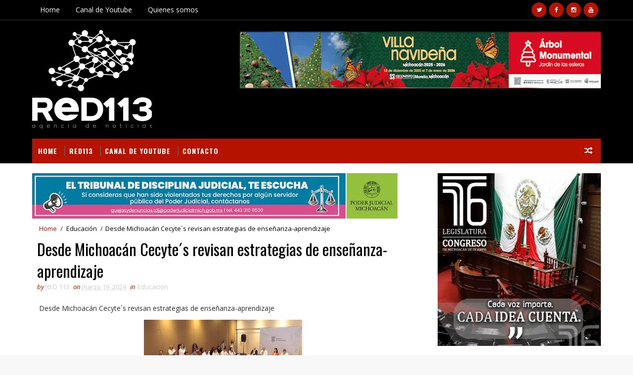

--- FILE ---
content_type: text/html; charset=UTF-8
request_url: http://www.red113mx.com/2024/03/lograr-el-100-por-ciento-de-bibliotecas.html
body_size: 36289
content:
<!DOCTYPE html>
<html class='v2' dir='ltr' xmlns='http://www.w3.org/1999/xhtml' xmlns:b='http://www.google.com/2005/gml/b' xmlns:data='http://www.google.com/2005/gml/data' xmlns:expr='http://www.google.com/2005/gml/expr'>
<head>
<link href='https://www.blogger.com/static/v1/widgets/335934321-css_bundle_v2.css' rel='stylesheet' type='text/css'/>
<meta content='7tlek0SNONig5Cx8BZUA9kW-pkUcz7gcPAmvBZ8xjj8' name='google-site-verification'/>
<meta content='width=device-width, initial-scale=1, maximum-scale=1' name='viewport'/>
<link href='http://fonts.googleapis.com/css?family=Open+Sans:400,400italic,700,700italic|Oswald:300,400,700|Shadows+Into+Light' media='all' rel='stylesheet' type='text/css'/>
<link href='//maxcdn.bootstrapcdn.com/font-awesome/4.5.0/css/font-awesome.min.css' rel='stylesheet'/>
<meta content='text/html; charset=UTF-8' http-equiv='Content-Type'/>
<meta content='blogger' name='generator'/>
<link href='http://www.red113mx.com/favicon.ico' rel='icon' type='image/x-icon'/>
<link href='http://www.red113mx.com/2024/03/lograr-el-100-por-ciento-de-bibliotecas.html' rel='canonical'/>
<link rel="alternate" type="application/atom+xml" title="RED113 - Atom" href="http://www.red113mx.com/feeds/posts/default" />
<link rel="alternate" type="application/rss+xml" title="RED113 - RSS" href="http://www.red113mx.com/feeds/posts/default?alt=rss" />
<link rel="service.post" type="application/atom+xml" title="RED113 - Atom" href="https://www.blogger.com/feeds/5899780129493318393/posts/default" />

<link rel="alternate" type="application/atom+xml" title="RED113 - Atom" href="http://www.red113mx.com/feeds/2685374923839616252/comments/default" />
<!--Can't find substitution for tag [blog.ieCssRetrofitLinks]-->
<link href='https://blogger.googleusercontent.com/img/b/R29vZ2xl/AVvXsEjvPjwV226Y6L-JHzJ1OFVSdie_RybW5Ra-hElN9nDcGbzVSXgQXxMGzVdz43wVExuOxsdaNcnvuJeAg1xqIcKOvEs_um7lXtLRf727rTW_CrPsT0DDqWi5I6EGoBmF921HJJcs0kqGWv9M43f47Z36CDkzxQw0ixYs2DGcQlJnj-IsmvYHtl1Op1s4-sU/s320/WhatsApp%20Image%202024-03-19%20at%203.41.14%20PM.jpeg' rel='image_src'/>
<meta content='http://www.red113mx.com/2024/03/lograr-el-100-por-ciento-de-bibliotecas.html' property='og:url'/>
<meta content=' Lograr el 100 por ciento de bibliotecas de la UMSNH certificadas por su calidad, el objetivo' property='og:title'/>
<meta content=' Lograr el 100 por ciento de bibliotecas de la UMSNH certificadas por su calidad, el objetivo    ·      Las bibliotecas de las Facultades de...' property='og:description'/>
<meta content='https://blogger.googleusercontent.com/img/b/R29vZ2xl/AVvXsEjvPjwV226Y6L-JHzJ1OFVSdie_RybW5Ra-hElN9nDcGbzVSXgQXxMGzVdz43wVExuOxsdaNcnvuJeAg1xqIcKOvEs_um7lXtLRf727rTW_CrPsT0DDqWi5I6EGoBmF921HJJcs0kqGWv9M43f47Z36CDkzxQw0ixYs2DGcQlJnj-IsmvYHtl1Op1s4-sU/w1200-h630-p-k-no-nu/WhatsApp%20Image%202024-03-19%20at%203.41.14%20PM.jpeg' property='og:image'/>
<title>
 Lograr el 100 por ciento de bibliotecas de la UMSNH certificadas por su calidad, el objetivo - RED113
</title>
<!-- Description and Keywords (start) -->
<meta content='YOUR KEYWORDS HERE' name='keywords'/>
<!-- Description and Keywords (end) -->
<meta content=' Lograr el 100 por ciento de bibliotecas de la UMSNH certificadas por su calidad, el objetivo' property='og:title'/>
<meta content='http://www.red113mx.com/2024/03/lograr-el-100-por-ciento-de-bibliotecas.html' property='og:url'/>
<meta content='article' property='og:type'/>
<meta content='https://blogger.googleusercontent.com/img/b/R29vZ2xl/AVvXsEjvPjwV226Y6L-JHzJ1OFVSdie_RybW5Ra-hElN9nDcGbzVSXgQXxMGzVdz43wVExuOxsdaNcnvuJeAg1xqIcKOvEs_um7lXtLRf727rTW_CrPsT0DDqWi5I6EGoBmF921HJJcs0kqGWv9M43f47Z36CDkzxQw0ixYs2DGcQlJnj-IsmvYHtl1Op1s4-sU/s320/WhatsApp%20Image%202024-03-19%20at%203.41.14%20PM.jpeg' property='og:image'/>
<meta content='RED113' property='og:site_name'/>
<meta content='http://www.red113mx.com/' name='twitter:domain'/>
<meta content=' Lograr el 100 por ciento de bibliotecas de la UMSNH certificadas por su calidad, el objetivo' name='twitter:title'/>
<meta content='summary_large_image' name='twitter:card'/>
<meta content='https://blogger.googleusercontent.com/img/b/R29vZ2xl/AVvXsEjvPjwV226Y6L-JHzJ1OFVSdie_RybW5Ra-hElN9nDcGbzVSXgQXxMGzVdz43wVExuOxsdaNcnvuJeAg1xqIcKOvEs_um7lXtLRf727rTW_CrPsT0DDqWi5I6EGoBmF921HJJcs0kqGWv9M43f47Z36CDkzxQw0ixYs2DGcQlJnj-IsmvYHtl1Op1s4-sU/s320/WhatsApp%20Image%202024-03-19%20at%203.41.14%20PM.jpeg' name='twitter:image'/>
<meta content=' Lograr el 100 por ciento de bibliotecas de la UMSNH certificadas por su calidad, el objetivo' name='twitter:title'/>
<!-- Social Media meta tag need customer customization -->
<meta content='Facebook App ID here' property='fb:app_id'/>
<meta content='Facebook Admin ID here' property='fb:admins'/>
<meta content='@username' name='twitter:site'/>
<meta content='@username' name='twitter:creator'/>
<style id='page-skin-1' type='text/css'><!--
/*
-----------------------------------------------
Blogger Template Style
Name:        Sora Seo
Author :     http://www.soratemplates.com
License:     Premium Version
----------------------------------------------- */
/* Variable definitions
-----------------------
<Variable name="bodybackground" description="Background" type="background" color="#f8f8f8" default="$(color) url(https://blogger.googleusercontent.com/img/b/R29vZ2xl/AVvXsEjmddcywN5mMIPqz7Ofy6uqa8LykDZzyiAf1DBaMeI6g9m-UpgoYC05HjX7fDTxnrt0nWugAI0uLmQ9rQ-vQXo0wnaefq79ej8fUsRABNBaPSrl3h9YnxpzpPwPX8Z1pNJCnmAVJPcVI11l/s1600/bg.png) repeat fixed top left"/>
<Variable name="maincolor" description="Primary Color" type="color" default="#26c6da" />
<Variable name="maindarkcolor" description="Primary Dark Color" type="color" default="#222" />
-----------------------
*/
/*****************************************
reset.css
******************************************/
html, body, .section, .widget, div, span, applet, object, iframe,
h1, h2, h3, h4, h5, h6, p, blockquote, pre,
a, abbr, acronym, address, big, cite, code,
del, dfn, em, font, img, ins, kbd, q, s, samp,
small, strike, strong, sub, sup, tt, var,
dl, dt, dd, ol, ul, li,
fieldset, form, label, legend,
table, caption, tbody, tfoot, thead, tr, th, td, figure {    margin: 0;    padding: 0;}
html {   overflow-x: hidden;}
a {text-decoration:none;color:#000;}
article,aside,details,figcaption,figure,
footer,header,hgroup,menu,nav,section {     display:block;}
table {    border-collapse: separate;    border-spacing: 0;}
caption, th, td {    text-align: left;    font-weight: normal;}
blockquote:before, blockquote:after,
q:before, q:after {    content: "";}
.quickedit, .home-link{display:none;}
blockquote, q {    quotes: "" "";}
sup{    vertical-align: super;    font-size:smaller;}
code{    font-family: 'Courier New', Courier, monospace;    font-size:12px;    color:#272727;}
::selection {background:transparent; text-shadow:#000 0 0 2px;}
::-moz-selection {background:transparent; text-shadow:#000 0 0 2px;}
::-webkit-selection {background:transparent; text-shadow:#000 0 0 2px;}
::-o-selection {background:transparent; text-shadow:#000 0 0 2px;}
a img{	border: none;}
ol, ul { padding:0;  margin:0;  text-align: left;  }
ol li { list-style-type: decimal;  padding:0 0 5px;  }
ul li { list-style-type: disc;  padding: 0 0 5px;  }
ul ul, ol ol { padding: 0; }
#navbar-iframe, .navbar {   height:0px;   visibility:hidden;   display:none   }
.Attribution, .feed-links, .post-footer-line.post-footer-line-1, .post-footer-line.post-footer-line-2 , .post-footer-line.post-footer-line-3 {
display: none;
}
.item-control {
display: none !important;
}
h2.date-header, h4.date-header {display:none;margin:1.5em 0 .5em}
h1, h2, h3, h4, h5, h6 {
font-family:Oswald;
font-weight: 400;
color: #2e2e2e;
}
blockquote {
padding: 8px;
background-color: #faebbc;
border-top: 1px solid #e1cc89;
border-bottom: 1px solid #e1cc89;
margin: 5px;
background-image: url(https://blogger.googleusercontent.com/img/b/R29vZ2xl/AVvXsEizSupEBG0m_Dw7uNuoB6CB6Yn1SMZLaZfmqLgV_bj5XDEkTNWu6MGT-vZAHqGV0Fi0azGg9VXuO7a2icmrccEKWPzvO_UixaBUDe1cVYYh4PxJZ31rNvh75gE6XoyasCNd3X9hbF46CmA/s1600/openquote1.gif);
background-position: top left;
background-repeat: no-repeat;
text-indent: 23px;
}
blockquote p{
display: block;
background-image: url(https://blogger.googleusercontent.com/img/b/R29vZ2xl/AVvXsEi48e1Zg0KagrKy9-oH3OLdRbaSh-ioQr7-zgEoeOjn0qKfD7YX5zRX24SUnBveX4MM1e8ZENOo0PDVlEwdoF2zeEr3_pZComhXzu_dbKgByYqRXEKmkZd_YE6w9iwKHh6x1z9Q5XXi57s/s1600/closequote1.gif);
background-repeat: no-repeat;
background-position: bottom right;
}
img {
max-width: 100%;
vertical-align: middle;
}
* {
outline: 0;
transition: all .3s ease;
-webkit-transition: all .3s ease;
-moz-transition: all .3s ease;
-o-transition: all .3s ease;
}
.item #blog-pager {
display: none;
height: 0;
opacity: 0;
visibility: hidden;
}
.widget iframe, .widget img {
max-width: 100%;
}
.status-msg-wrap {
display: none;
}
a:hover {
color:#B51200;
}
/*****************************************
Custom css starts
******************************************/
body {
color: #2e2e2e;
font-family: 'Open Sans', sans-serif;
font-size: 14px;
font-weight: normal;
line-height: 21px;
background: #f8f8f8 url(http://1.bp.blogspot.com/-LeOd3ALR2xA/UbmVttsOBZI/AAAAAAAABZg/Qp8oxTLN_x4/s1600/bg.png) repeat fixed top left;
}
/* ######## Wrapper Css ######################### */
#outer-wrapper{max-width:100%;margin:0 auto;background-color:#FFF;box-shadow:0 0 5px RGBA(0, 0, 0, 0.2)}
.row{width:1150px}
#content-wrapper {
margin: 0 auto;
padding: 20px 0 40px;
overflow: hidden;
}
#main-wrapper {
float: left;
width: 68%;
max-width: 800px;
}
#sidebar-wrapper {
float: right;
width: 30%;
max-width: 330px;
}
/* ######## Top Header Bar Css ######################### */
.top-bar {
background-color: #000000;
border-bottom: 1px solid rgba(255,255,255,0.2);
}
.top-bar-wrapper {
position: relative;
overflow: hidden;
min-height:40px;
color: #fff;
margin:0 auto;
}
.top-bar-social, .bottom-bar-social {
float: right;
padding: 5px 0;
}
.bottom-bar-social {
padding:0 0;
}
.top-bar-social li, .bottom-bar-social li {
display: inline;
padding: 0;
float: left;
margin-right: 5px;
;
}
.top-bar-social .widget ul, .bottom-bar-social .widget ul {
padding: 0;
}
.top-bar-social .LinkList ul, .bottom-bar-social .LinkList ul {
text-align: center;
}
.top-bar-social #social a {
display: block;
width: 30px;
height: 30px;
line-height: 30px;
font-size: 12px;
color: #fff;
background: #B51200;
-webkit-border-radius: 100%;
-moz-border-radius: 100%;
border-radius: 100%;
transition: background 0.3s linear;
-moz-transition: background 0.3s linear;
-webkit-transition: background 0.3s linear;
-o-transition: background 0.3s linear;
}
.bottom-bar-social #social a {
display: block;
width: 30px;
height: 30px;
line-height: 30px;
font-size: 15px;
color: #fff;
background: #B51200;
transition: color 0.3s linear;
-moz-transition: color 0.3s linear;
-webkit-transition: color 0.3s linear;
-o-transition: color 0.3s linear;
-webkit-border-radius: 100%;
-moz-border-radius: 100%;
border-radius: 100%;
}
.top-bar-social #social a:before, .bottom-bar-social #social a:before {
display: inline-block;
font: normal normal normal 22px/1 FontAwesome;
font-size: inherit;
font-style: normal;
font-weight: 400;
-webkit-font-smoothing: antialiased;
-moz-osx-font-smoothing: grayscale;
}
.top-bar-social .bloglovin:before, .bottom-bar-social .bloglovin:before{content:"\f004"}
.top-bar-social .facebook:before, .bottom-bar-social .facebook:before{content:"\f09a"}
.top-bar-social .twitter:before, .bottom-bar-social .twitter:before{content:"\f099"}
.top-bar-social .gplus:before, .bottom-bar-social .gplus:before{content:"\f0d5"}
.top-bar-social .rss:before, .bottom-bar-social .rss:before{content:"\f09e"}
.top-bar-social .youtube:before, .bottom-bar-social .youtube:before{content:"\f167"}
.top-bar-social .skype:before, .bottom-bar-social .skype:before{content:"\f17e"}
.top-bar-social .stumbleupon:before, .bottom-bar-social .stumbleupon:before{content:"\f1a4"}
.top-bar-social .tumblr:before, .bottom-bar-social .tumblr:before{content:"\f173"}
.top-bar-social .vine:before, .bottom-bar-social .vine:before{content:"\f1ca"}
.top-bar-social .stack-overflow:before, .bottom-bar-social .stack-overflow:before{content:"\f16c"}
.top-bar-social .linkedin:before, .bottom-bar-social .linkedin:before{content:"\f0e1"}
.top-bar-social .dribbble:before, .bottom-bar-social .dribbble:before{content:"\f17d"}
.top-bar-social .soundcloud:before, .bottom-bar-social .soundcloud:before{content:"\f1be"}
.top-bar-social .behance:before, .bottom-bar-social .behance:before{content:"\f1b4"}
.top-bar-social .digg:before, .bottom-bar-social .digg:before{content:"\f1a6"}
.top-bar-social .instagram:before, .bottom-bar-social .instagram:before{content:"\f16d"}
.top-bar-social .pinterest:before, .bottom-bar-social .pinterest:before{content:"\f0d2"}
.top-bar-social .delicious:before, .bottom-bar-social .delicious:before{content:"\f1a5"}
.top-bar-social .codepen:before, .bottom-bar-social .codepen:before{content:"\f1cb"}
.top-bar-social .email:before, .bottom-bar-social .email:before{content:"\f0e0"}
.top-bar-social #social a.facebook:hover {
background-color: #3b5998;
}
.top-bar-social #social a.twitter:hover {
background-color: #55acee;
}
.top-bar-social #social a.gplus:hover {
background-color: #dd4b39;
}
.top-bar-social ul#social a.linkedin:hover {
background-color: #0976b4;
}
.top-bar-social ul#social a.instagram:hover {
background-color: #3f729b;
}
.top-bar-social ul#social a.pinterest:hover {
background-color: #cc2127;
}
.bottom-bar-social ul#social a.facebook:hover {
color: #3b5998;
}
.bottom-bar-social ul#social a.twitter:hover {
color: #55acee;
}
.bottom-bar-social ul#social a.gplus:hover {
color: #dd4b39;
}
.bottom-bar-social ul#social a.linkedin:hover {
color: #0976b4;
}
.bottom-bar-social ul#social a.instagram:hover {
color: #3f729b;
}
.bottom-bar-social ul#social a.pinterest:hover {
color: #cc2127;
}
.top-bar-social ul#social a:hover, .bottom-bar-social ul#social a:hover {
color: #fff;
opacity: 1;
}
.top-bar-menu {
float: left;
}
.top-menu ul {
overflow: hidden;
list-style: none;
padding: 0;
margin: 0;
}
.top-menu ul li {
float: left;
display: inline-block;
list-style: none;
padding:0;
}
.top-menu ul li a {
padding: 12px 16px;
display: block;
border: none !important;
text-decoration: none;
line-height: inherit;
font-size: 14px;
font-weight: normal;
color:#fff;
}
.selectnav {display:none}
/* ######## Header Css ######################### */
#header-wrapper {
background: #000000;
}
#header-wrappers {
color: #B51200;
padding: 20px 0 20px;
margin: 0 auto;
}
#header-inner {
background-position: left;
background-repeat: no;
}
.headerleft img {
height: auto;
margin: 0 0 0;
}
.headerleft h1,
.headerleft h1 a,
.headerleft h1 a:hover,
.headerleft h1 a:visited {
font-family: 'Shadows Into Light', cursive;
color: #fff;
font-size: 55px;
font-weight: bold;
line-height: 68px;
margin: 0;
padding: 0 0 5px;
text-decoration: none;
text-transform: uppercase;
}
.headerleft h3 {
font-weight: 400;
margin: 0;
padding: 0;
}
.headerleft .description {
color: #000000;
font: normal 14px Oswald;
margin: 0;
padding: 10px 0;
text-transform: uppercase;
text-align: left;
}
.headerleft {
float: left;
margin: 0;
padding: 0;
width: 320px;
}
.headerright {
float: right;
margin: 0;
padding: 1px 0 0;
width: 730px;
}
/* ######## Navigation Menu Css ######################### */
.selectnav {
display:none;
}
.tm-menu {
font-weight: 400;
margin: 0 auto;
height:50px;
}
ul#nav {
list-style: none;
margin: 0;
padding: 0;
}
#menu .widget {
display: none;
}
#menu {
height: 50px;
position: relative;
text-align: center;
z-index: 15;
margin:0 auto;
background: #B51200;
padding-right:50px;
}
.menu-wrap {
margin:0 auto;
position: relative;
}
#menu ul > li {
position: relative;
vertical-align: middle;
display: inline-block;
padding: 0;
margin: 0;
}
#menu ul > li:hover > a {
}
#menu ul > li > a {
color: #fff;
font-size: 14px;
font-weight: 600;
line-height: 50px;
display: inline-block;
text-transform: uppercase;
text-decoration: none;
letter-spacing: 1px;
margin: 0;
padding: 0 12px;
font-family: Oswald;
}
#menu ul > li > ul > li:first-child > a {
padding-left: 12px
}
#menu ul > li > ul {
position: absolute;
background: #4d4d4d;
top: 100%;
left: 0;
min-width: 180px;
padding: 0;
z-index: 99;
margin-top: 0;
visibility: hidden;
opacity: 0;
-webkit-transform: translateY(10px);
-moz-transform: translateY(10px);
transform: translateY(10px)
}
#menu ul > li > ul > li > ul {
position: absolute;
top: 0;
left: 180px;
width: 180px;
background: #5d5d5d;
z-index: 99;
margin-top: 0;
margin-left: 0;
padding: 0;
border-left: 1px solid #6d6d6d;
visibility: hidden;
opacity: 0;
-webkit-transform: translateY(10px);
-moz-transform: translateY(10px);
transform: translateY(10px)
}
#menu ul > li > ul > li {
display: block;
float: none;
text-align: left;
position: relative;
border-bottom: 1px solid;
border-top: none;
border-color: #8d8d8d;
}
#menu ul > li > ul > li:last-child {
border: 0;
}
#menu ul li:after {
content: "|";
display: block;
position: absolute;
margin: auto;
top: -20px;
right: -5px;
bottom: 0;
width: 8px;
height: 8px;
text-align: center;
font-weight: 400;
font-size: 20px;
text-rendering: auto;
-webkit-font-smoothing: antialiased;
-moz-osx-font-smoothing: grayscale;
color: #5c5c5c;
}
#menu ul li.parent ul li:after, #menu ul li:last-child:after {
display:none;
}
#menu ul > li:hover {
background-color: #B51200
}
#menu ul > li > ul > li a {
font-size: 11px;
display: block;
color: #fff;
line-height: 35px;
text-transform: uppercase;
text-decoration: none;
margin: 0;
padding: 0 12px;
border-right: 0;
border: 0
}
#menu ul > li.parent > a:after {
content: '\f107';
font-family: FontAwesome;
float: right;
margin-left: 5px
}
#menu ul > li:hover > ul,
#menu ul > li > ul > li:hover > ul {
opacity: 1;
visibility: visible;
-webkit-transform: translateY(0);
-moz-transform: translateY(0);
transform: translateY(0)
}
#menu ul > li > ul > li.parent > a:after {
content: '\f105';
float: right
}
#menu ul ul {
}
.ty-ran-yard {
position: absolute;
right: 0;
top: 0;
z-index: 99;
}
.ty-ran-yard span {
list-style: none;
}
.ty-ran-yard a.ran-sym {
background-color: #B51200;
cursor: pointer;
display: block;
height: 50px;
text-align: center;
position: relative;
right: 0;
top: 0;
width: 50px;
border-radius: 0;
box-sizing: border-box;
}
.ty-ran-yard a.ran-sym:hover {
background-color:#6d6d6d;
}
.ty-ran-yard a.ran-sym:before {
color: #fff;
content: '\f074';
font-family: FontAwesome;
font-size: 16px;
text-rendering: auto;
-webkit-font-smoothing: antialiased;
-moz-osx-font-smoothing: grayscale;
line-height: 50px;
}
/* ######## Ticker Css ######################### */
.news-tick-bar {
margin: 0;
width:auto;
}
.ticker .title {
float: left;
height: 40px;
font-size: 15px;
color: #fff;
line-height: 40px;
font-weight: 400;
overflow: hidden;
padding: 0 10px;
background:#B51200;
font-family: Oswald;
text-transform:uppercase;
}
.ticker .title .fa {
padding: 5px 6px;
color: #fff;
}
.ticker .widget-content {
height: 40px;
box-sizing: border-box;
overflow: hidden;
padding: 0 4px;
border: 1px solid rgba(14, 185, 117, 0.22);
border-top: 0;
}
.ticker .widget-content li {
float: left;
margin-left: 30px;
display: inline-block;
height: 38px;
line-height: 38px;
padding: 0
}
.ticker .widget {
height: 40px;
overflow: hidden;
background-color: #f7f7f7;
}
.tk-thumb {
float: left;
margin: 4px 10px 0 0
}
.tk-img {
position: relative;
display: block;
width: 35px;
height: 30px;
overflow: hidden
}
.ticker .post-tag {
display: inline-block;
background-color: #B51200;
color: #fff;
margin-right: 10px;
font-weight: 400;
border-radius: 2px;
height: 18px;
line-height: 18px;
padding: 0 6px;
font-size: 10px;
text-transform: uppercase;
position: relative;
margin-top: 10px;
float: left
}
.ticker .tyard-title {
font-size: 14px;
font-weight: 400;
display: inline-block;
font-family:Open sans;
}
.ticker .tyard-title a {
color: $darkcolor;
}
.ticker .tyard-title a:hover {
color: #B51200;
}
.tickercontainer,
.tickercontainer .mask,
ul.newsticker {
-webkit-transition: all 0 linear;
-moz-transition: all 0 linear;
-o-transition: all 0 linear;
transition: all 0 linear;
list-style: none;
margin: 0
}
.tickercontainer {
margin: 0;
padding: 0;
overflow: hidden
}
.tickercontainer .mask {
position: relative;
overflow: hidden
}
.newsticker {
position: relative;
list-style-type: none;
margin: 0;
padding: 0
}
ul.newsticker {
-webkit-transition: all 0s linear;
-moz-transition: all 0s linear;
-o-transition: all 0s linear;
transition: all 0s linear;
position: relative;
list-style-type: none;
margin: 0;
padding: 0
}
.tickeroverlay-left {
display: none
}
.tickeroverlay-right {
display: none
}
/* ######## Sidebar Css ######################### */
.sidebar .widget, .mini-sidebar .widget {
margin-bottom: 20px;
position: relative;
clear: both;
}
.sidebar h2 {
padding: 0;
margin: 0 0 20px;
position:relative;
}
.sidebar h2:before {
position: absolute;
content: '';
width: 100%;
height: 2px;
background-color: #B51200;
top: 17px;
z-index: 0;
}
.sidebar h2 span {
position: relative;
display: inline-block;
font-size: 14px;
font-weight: 700;
text-transform: uppercase;
letter-spacing: 2px;
background-color: #fff;
padding: 0 10px 0 0;
z-index: 1;
color:#000;
}
.sidebar ul,.sidebar li, .mini-sidebar ul,.mini-sidebar li {
list-style-type:none;
margin:0;
padding: 0;
}
.sidebar .LinkList li, .mini-sidebar .LinkList li {
padding: 0 0 6px 0;
margin: 0 0 6px 0;
text-transform:capitalize;
}
/* Multi Tab Widget */
.menu-tab li a,
.sidetabs .section {
transition: all 0s ease;
-webkit-transition: all 0s ease;
-moz-transition: all 0s ease;
-o-transition: all 0s ease;
-ms-transition: all 0s ease
}
.menu-tab {
overflow: hidden;
clear: both;
padding: 0;
margin: 0
}
.sidetabs .widget-content {
padding: 10px 0;
}
.sidetabs .widget h2 {
display: none
}
.menu-tab li {
width: 50%;
float: left;
display: inline-block;
padding: 0
}
.menu-tab li a {
font-family: 'Oswald', sans-serif;
height: 32px;
text-align: center;
padding: 0;
font-weight: 400;
display: block;
color: #fff;
background-color:#192b33;
font-size: 14px;
line-height: 32px;
letter-spacing: 1.5px;
text-transform: uppercase
}
.menu-tab li.active a {
color: #fff;
background-color:#B51200;
}
.menu-tab li {
display: none
}
.hide-tab {
display: inline-block!important
}
#tabside2 {
margin-bottom: 15px;
}
/* ######## Post Css ######################### */
article {
padding:0 10px 0 0;
overflow: hidden;
}
.post-outer {
padding:0 0 20px 0;
}
.post {
display: block;
overflow: hidden;
word-wrap: break-word;
}
.index .post, .archive .post {
background:#f7f7f7;
border: 0.5px solid #f5f5f5;
}
.post-head h1 {
color: #000;
font-size: 32px;
font-weight: 400;
line-height: 44px;
}
.post h2 {
margin-bottom: 12px;
line-height: 1.3em;
font-size: 22px;
font-weight: 400;
}
.post h2 a {
color: #000;
letter-spacing: 1.3px;
}
.post h2 {
margin: 10px 0;
padding: 0;
text-transform:uppercase;
}
.retitle h2 {
display: block;
}
.post-body {
margin: 0px;
padding:10px;
font-size: 14px;
line-height: 26px;
box-sizing: border-box;
}
.post-body a {
margin-left: 0 !important;
margin-right: 0 !important;
}
.block-image {
float:left;
width: 280px;
height: auto;
margin-right: 20px;
position:relative;
}
.block-image .thumb {
width: 100%;
height: auto;
position: relative;
display: block;
overflow: hidden;
}
.block-image a {
width: 100%;
height: 230px;
display: block;
transition: all .3s ease-out!important;
-webkit-transition: all .3s ease-out!important;
-moz-transition: all .3s ease-out!important;
-o-transition: all .3s ease-out!important;
}
.block-image .thumb > a:before {
position: absolute;
content: '';
width: 100%;
height: 100%;
background-color: #000;
opacity: 0;
left: 0;
top: 0;
-webkit-transition: all 0.35s ease-in-out;
-moz-transition: all 0.35s ease-in-out;
-ms-transition: all 0.35s ease-in-out;
-o-transition: all 0.35s ease-in-out;
transition: all 0.35s ease-in-out;
}
.block-image .thumb:hover > a:before {
opacity: 0.3;
}
.date-header-post {
color: #bdbdbd;
display: block;
font-size: 12px;
font-weight: 400;
line-height: 1.3em;
margin: 0!important;
padding: 0;
}
.date-header-post a {
color: #bdbdbd;
}
.post-header {
padding:0 10px 10px;
}
.index .post-header, .archive .post-header {
padding:0;
}
#meta-post .fa-calendar-o {
margin-left: 8px;
}
.breadcrumbs .fa-angle-right:before{margin:0 5px}
.breadcrumbs{margin:0;font-size:13px;    padding: 10px 0;}
.breadcrumbs span a.bhome{color:#B51200}
.breadcrumbs span,.breadcrumbs span a{color:#010101;padding: 0 2px;}
.breadcrumbs span a:hover{color:#B51200}
.post-meta {
color: #bdbdbd;
display: block;
font-size: 13px;
font-weight: 400;
line-height: 21px;
margin: 0;
padding: 0;
}
.post-meta a {
color: #CBCBCB;
}
.post-meta i {
color: #B51200;
}
.post-timestamp {
margin-left: 5px;
}
.label-head {
margin-left: 5px;
}
.label-head a {
padding-left: 2px;
}
.resumo {
margin-top: 10px;
color: #343434;
}
.resumo span {
display: block;
margin-bottom: 8px;
font-size: 14px;
line-height: 22px;
text-align: justify;
}
.post-body img {
max-width: 100%;
padding: 10px 0;
position: relative;
margin:0 auto;
}
.post h3 {
font-size: 18px;
margin-top: 20px;
margin-bottom: 10px;
line-height: 1.1;
}
.second-meta {
padding:10px 0 0;
display: block;
overflow: hidden;
}
.second-meta .read-more-wrap {
margin-bottom: 10px;
display: block;
}
.second-meta .read-more {
font-family: 'Shadows Into Light', cursive;
letter-spacing: 2px;
transition: all .3s;
background: #B51200;
padding: 5px 12px !important;
display: inline-block;
vertical-align: middle;
margin: 10px 0 0;
font-size: 12px;
text-transform: capitalize;
border-left:3px solid #B51200;
color: #f7f7f7;
font-weight: bold;
white-space: nowrap;
}
.second-meta .read-more:hover {
color:#fff;
background:#B51200;
border-color:#B51200;
}
.block-image .post-labels {
position:absolute;
top: 10px;
left: 10px;
padding: 8px 12px 6px;
background: #000000;
color: #fff;
font-size: 12px;
text-transform: uppercase;
display: inline-block;
z-index: 9;
}
.block-image .post-labels a {
color:#fff;
height:auto;
width:auto;
}
.block-image .meta-botom {
position:absolute;
bottom:10px;
right:10px;
}
.block-image .meta-botom .share-art {
position: relative;
}
.block-image .meta-botom .share-art span {
display: none;
}
.block-image .meta-botom .share-art {
float: right;
padding: 0;
padding-top: 0;
font-size: 14px;
font-weight: 400;
text-transform: capitalize;
}
.block-image .meta-botom .share-art a {
color: #fff;
padding: 5px 10px;
margin-left: 4px;
border-radius: 2px;
display: inline-block;
margin-right: 0;
height: auto;
width: auto;
}
.block-image .meta-botom .share-art .fac-art  {
background-color: #003471;
}
.block-image .meta-botom .share-art .twi-art  {
background-color: #00BFF3;
}
.block-image .meta-botom .share-art .goo-art  {
background-color: #EA4D29;
}
.block-image .meta-botom .share-art i {color:#fff;}
.block-image .meta-botom .share-art a:hover i{opacity:0.7;}
.comment-link {
white-space: normal;
}
#blog-pager {
clear: both;
text-align: center;
margin: 0;
font-family: Oswald;
}
.index .blog-pager,
.index #blog-pager {
display: block
}
.index .blog-pager,
.index #blog-pager,
.archive .blog-pager,
.archive #blog-pager {
-webkit-border-radius: 0;
-moz-border-radius: 0;
border-radius: 0;
padding: 15px 0 5px;
text-align: center;
}
.showpageNum a,
.showpage a,
#blog-pager-newer-link a,
#blog-pager-older-link a {
color: #fff;
background-color: #B51200;
font-size: 14px;
font-weight: 400;
line-height: 24px;
margin-right: 5px;
overflow: hidden;
padding: 4px 10px;
text-decoration: none
}
.showpageNum a:hover,
.showpage a:hover,
#blog-pager-newer-link a:hover,
#blog-pager-older-link a:hover {
decoration: none;
background-color: #B51200
}
.showpageOf {
display: none;
font-size: 0
}
.showpagePoint {
color: #fff;
background-color: #B51200;
font-size: 14px;
font-weight: 400;
line-height: 24px;
margin-right: 5px;
overflow: hidden;
padding: 4px 10px;
text-decoration: none
}
#post-pager .blog-pager-older-link:hover, #post-pager .blog-pager-newer-link:hover {
color:#B51200;
background:inherit;
}
#post-pager {
clear:both;
float: left;
display: block;
width: 100%;
box-sizing: border-box;
margin: 15px 0;
}
#post-pager .blog-pager-older-link, #post-pager .blog-pager-newer-link {
border:0;
text-align:right;
background:none;
color:#B51200;
}
#post-pager .blog-pager-newer-link {
border: 0;
text-align:left;
}
#post-pager #blog-pager-newer-link, #post-pager #blog-pager-older-link {
width: 50%;
}
#post-pager a b {
display: block;
padding: 0 0 5px;
font-weight: 700;
letter-spacing: 1px;
font-size: 13px;
color:#maincolor;
font-family: Oswald;
}
#post-pager a span {
text-transform:capitalize;
}
#post-pager .blog-pager-older-link, #post-pager .blog-pager-newer-link {
padding:0;
display: block;
}
/* ######## Share widget Css ######################### */
.item .post-footer .share-box .post-labels {
float: left;
}
.item .post-footer .share-box .post-labels .label-title {
color: #fff;
padding: 3px 8px;
font-size: 13px;
background-color: #B51200;
}
.item .post-footer .share-box .post-labels a {
color: $textcolor;
padding: 3px 8px;
font-size: 13px;
background-color: #f8f8f8;
}
.post-footer .share-box {
position: relative;
padding: 10px 0;
text-align: center;
}
.post-footer .share-title {
border-bottom: 2px solid #eee;
color: #010101;
display: inline-block;
padding-bottom: 7px;
font-size: 15px;
font-weight: 500;
clear: both;
margin: 0 0 10px;
position: relative;
float: left;
}
.sora-author-box {
overflow: hidden;
margin: 10px 0;
}
.sora-author-box img {
float: left;
margin-right: 10px;
object-fit:cover;
}
.sora-author-box p {
padding: 0 10px 10px;
-webkit-margin-before: 0;
-webkit-margin-after: 0;
}
.sora-author-box b {
font-weight: 700;
font-style: normal;
letter-spacing: 1px;
font-size: 20px;
}
.Related-title {
padding: 0;
margin: 0 0 20px;
position:relative;
display: block;
}
.Related-title:before {
position: absolute;
content: '';
width: 100%;
height: 2px;
background-color: #B51200;
top: 10px;
z-index: 0;
}
.Related-title span {
position: relative;
display: inline-block;
font-size: 14px;
font-weight: 700;
text-transform: uppercase;
letter-spacing: 2px;
background-color: #fff;
padding: 0 10px 0 0;
z-index: 1;
color:#000;
}
.post-footer .share-title:after {
position: absolute;
left: 50%;
margin-left: -5px;
bottom: -5px;
content: "";
display: block;
width: 0;
height: 0;
border-left: 5px solid transparent;
border-right: 5px solid transparent;
border-top: 5px solid #eee;
}
.post-footer .share-art {
float: right;
padding: 0;
padding-top: 0;
font-size: 13px;
font-weight: 400;
text-transform: capitalize;
}
.post-footer .share-art a {
color: #fff;
padding: 3px 8px;
margin-left: 4px;
border-radius: 2px;
display: inline-block;
margin-right: 0;
background: #010101;
}
.post-footer .share-art i {
color:#fff;
}
.post-footer .share-art a:hover{color:#fff}
.post-footer .share-art .fac-art{background:#3b5998}
.post-footer .share-art .fac-art:hover{background:rgba(49,77,145,0.7)}
.post-footer .share-art .twi-art{background:#00acee}
.post-footer .share-art .twi-art:hover{background:rgba(7,190,237,0.7)}
.post-footer .share-art .goo-art{background:#db4a39}
.post-footer .share-art .goo-art:hover{background:rgba(221,75,56,0.7)}
.post-footer .share-art .pin-art{background:#CA2127}
.post-footer .share-art .pin-art:hover{background:rgba(202,33,39,0.7)}
.post-footer .share-art .lin-art{background:#0077B5}
.post-footer .share-art .lin-art:hover{background:rgba(0,119,181,0.7)}
/* ######## Comments Css ######################### */
.comments-title {
position: relative;
clear: both;
z-index: 1;
margin: 0;
line-height: 33px
}
.comments-title h2 {
display: inline-block;
position: relative;
background-color: #fff;
color: #1c1c1c;
font-size: 18px;
letter-spacing: -.4px;
text-transform: uppercase;
font-weight: 700;
z-index: 1;
margin: 0;
padding-right: 15px
}
.comments-title:after {
content: "";
position: absolute;
z-index: 0;
top: 14px;
left: 0;
width: 100%;
height: 5px;
background-color: #F5F5F5
}
.blogger-tab {
display: block
}
.comments {
clear: both;
margin: 0;
color: #1c1c1c;
background: #ffffff;
padding: 10px 0;
}
.comments h4 {
font-weight: 400;
font-size: 12px;
padding-top: 1px;
margin-bottom:10px;
}
.comments .comments-content {
margin: 0;
padding: 0
}
.comments .comments-content .comment {
margin-bottom: 0;
padding-bottom: 8px
}
.comments .comments-content .comment:first-child {
padding-top: 0
}
.facebook-tab,
.fb_iframe_widget_fluid span,
.fb_iframe_widget iframe {
width: 100%!important
}
.comments .item-control {
position: static
}
.comments .avatar-image-container {
float: left;
overflow: hidden;
position: absolute
}
.comments .avatar-image-container,
.comments .avatar-image-container img {
height: 45px;
max-height: 45px;
width: 45px;
max-width: 45px;
border-radius: 0
}
.comments .comment-block {
overflow: hidden;
padding: 0 0 10px
}
.comments .comment-block,
.comments .comments-content .comment-replies {
margin-left: 60px;
margin-top: 0
}
.comments .comments-content .inline-thread {
padding: 0
}
.comments .comment-actions {
float: left;
width: 100%;
position: relative;
margin: 0
}
.comments .comments-content .comment-header {
font-size: 14px;
display: block;
overflow: hidden;
clear: both;
margin: 0 0 3px;
padding: 0 0 5px;
border-bottom: 1px dotted #f5f5f5
}
.comments .comments-content .user {
font-style: normal;
font-weight: 500;
display: block;
font-size: 16px
}
.comments .comments-content .icon.blog-author {
display: none
}
.comments .comments-content .comment-content {
float: left;
text-align: left;
font-size: 13px;
line-height: 1.4em;
color: #656565
}
.comments .comment .comment-actions a {
margin-right: 5px;
padding: 2px 5px;
color: #1c1c1c;
font-weight: 400;
background-color: #f5f5f5;
font-size: 10px
}
.comments .comment .comment-actions a:hover {
color: #fff;
background-color: #CD2122;
text-decoration: none
}
.comments .comments-content .datetime {
color: #999;
float: left;
font-size: 11px;
position: relative;
font-style: italic;
margin: 2px 0 0;
display: block
}
.comments .comments-content .datetime:before {
content: '\f017';
font-family: fontawesome;
font-style: normal;
margin-right: 3px
}
.comments .comments-content .comment-header a {
color: inherit
}
.comments .comments-content .comment-header a:hover {
color: #CD2122
}
.comments .thread-toggle {
margin-bottom: 4px
}
.comments .thread-toggle .thread-arrow {
height: 7px;
margin: 0 3px 2px 0
}
.comments .thread-expanded {
padding: 8px 0 0
}
.comments .comments-content .comment-thread {
margin: 0
}
.comments .continue a {
padding: 0 0 0 60px;
font-weight: 400
}
.comments .comments-content .loadmore.loaded {
margin: 0;
padding: 0
}
.comments .comment-replybox-thread {
margin: 0
}
iframe.blogger-iframe-colorize,
iframe.blogger-comment-from-post {
height: 283px!important
}
/* ######## Related Post Css ######################### */
#related-posts {
margin-bottom: 10px;
padding: 10px 0;
}
.related li {
width: 24%;
display: inline-block;
height: auto;
min-height: 184px;
float: left;
margin-right: 10px;
overflow: hidden;
position: relative;
}
.related li h3 {
margin-top:0;
}
.related-thumb {
width: 100%;
height: 100px;
overflow: hidden;
border-radius: 2px;
}
.related li .related-img {
width: 100%;
height: 100px;
display: block;
position: relative;
transition: all .3s ease-out!important;
-webkit-transition: all .3s ease-out!important;
-moz-transition: all .3s ease-out!important;
-o-transition: all .3s ease-out!important;
}
.related li .related-img:hover {
-webkit-transform: scale(1.1) rotate(-1.5deg)!important;
-moz-transform: scale(1.1) rotate(-1.5deg)!important;
transform: scale(1.1) rotate(-1.5deg)!important;
transition: all .3s ease-out!important;
-webkit-transition: all .3s ease-out!important;
-moz-transition: all .3s ease-out!important;
-o-transition: all .3s ease-out!important;
}
.related-title a {
font-size: 12px;
line-height: 1.4em;
padding: 10px 0 0;
font-family: Oswald;
font-weight: 400;
font-style: normal;
letter-spacing: 1px;
color: #010101;
display: block;
}
.related li:nth-of-type(4),
.related li:nth-of-type(8),
.related li:nth-of-type(12) {
margin-right: 0;
}
.related .related-tag {
display:none;
}
.related-overlay {
position: absolute;
left: 0;
top: 0;
z-index: 1;
width: 100%;
height: 100%;
background-color: rgba(40,35,40,0.05);
}
.related-content {
display: block;
bottom: 0;
padding: 0px 0px 11px;
width: 100%;
line-height: 1.2em;
box-sizing: border-box;
z-index: 2;
}
.related .related-content .recent-date {
display:none;
}
.recent-date:before, .p-date:before {
content: '\f017';
font-family: fontawesome;
margin-right: 5px;
}
/*****************************************
Footer Bottom CSS
******************************************/
#lower {
margin:auto;
padding: 0px 0px 10px 0px;
width: 100%;
background:#000000;
}
#lower-wrapper {
margin:auto;
padding: 20px 0px 20px 0px;
border-bottom: 1px solid rgba(255,255,255,0.2);
}
#lowerbar-wrapper {
float: left;
margin: 0px 5px auto;
padding-bottom: 20px;
width: 32%;
color:#fff;
line-height: 1.6em;
word-wrap: break-word;
overflow: hidden;
max-width: 375px;
}
.lowerbar {margin: 0; padding: 0;}
.lowerbar .widget {margin: 0; padding: 10px 10px 0px 10px;box-sizing:border-box;}
.lowerbar h2 {
padding: 0;
margin: 0 0 20px;
position:relative;
}
.lowerbar h2:before {
position: absolute;
content: '';
width: 100%;
height: 2px;
background-color: #1f3b5a;
top: 17px;
z-index: 0;
}
.lowerbar h2 span {
position: relative;
display: inline-block;
font-size: 14px;
font-weight: 700;
text-transform: uppercase;
letter-spacing: 2px;
background-color: #000000;
padding: 0 10px 0 0;
z-index: 1;
color:#fff;
}
.lowerbar ul {
margin: 0 auto;
padding: 0;
list-style-type: none;
}
.lowerbar li {
display:block;
line-height: 1.6em;
margin-left: 0 !important;
list-style-type: none;
}
.lowerbar li a {
text-decoration:none; color: #fff;
}
.lowerbar li a:hover {
text-decoration:none;
}
.lowerbar .PopularPosts ul li a, .lowerbar .ty-bonus .ty-bonos-entry a {
color:#fff;
}
.lowerbar .PopularPosts .widget-content ul li, .lowerbar .ty-bonus .ty-wow {
border-color:#1f3b5a;
}
/* ######## Footer Css ######################### */
#jugas_footer {
background: #000000;
color: #BABABA;
font-family:Oswald;
font-weight: 400;
padding: 20px 0px;
}
.copy-container {
margin: 0 auto;
overflow: hidden;
}
.jugas_footer_copyright a {
color: #f4f4f4;
}
.jugas_footer_copyright {
text-align: left;
display:inline-block;
line-height: 0px;
}
/* ######## Custom Widget Css ######################### */
select#BlogArchive1_ArchiveMenu {
width: 100%;
padding: 10px;
border-color: #777;
}
.ty-bonus .ty-wow {
overflow: hidden;
border-bottom: 1px solid #F5F5F5;
padding: 10px 0;
}
.ty-bonus .ty-wow:first-child {
padding-top: 0;
}
.ty-bonus .ty-wow:last-child {
border-bottom: none;
}
.ty-bonus .ty-thumb-bonos {
position: relative;
float: left;
margin: 0!important;
width: 80px;
height: 60px;
overflow: hidden;
display: block;
vertical-align: middle;
}
.ty-bonus .ty-bonus-con {
padding-left: 10px;
display: table-cell;
}
.ty-bonus .ty-bonos-entry {
overflow: hidden;
line-height: 0;
margin: 0 0 2px;
padding: 0;
}
.ty-bonus .ty-bonos-entry a {
color: #B51200;
font-weight: 400;
font-size: 14px;
line-height: 1.5em;
}
.ty-bonus .ty-bonos-entry a:hover {
color: #B51200;
}
.ty-bonus .ty-thumb-bonos:hover .tyimg-lay {
background-color: rgba(40, 35, 40, 0.3);
}
.yard-auth-ty {
margin-right: 10px;
}
.yard-auth-ty::before {
content: '\f007';
font-family: fontawesome;
color: #bbb;
margin-right: 5px;
}
.yard-auth-ty,
.ty-time {
color: #bdbdbd;
font-size: 12px;
font-weight: 400;
}
.ty-time:before {
content: '\f133';
font-family: fontawesome;
color: #bbb;
margin-right: 5px;
}
.sidebar .PopularPosts .widget-content ul li:first-child,
.sidebar .ty-bonus .ty-wow:first-child {
padding-top: 0;
border-top: 0;
}
.sidebar .PopularPosts .widget-content ul li:last-child,
.sidebar .ty-bonus .ty-wow:last-child {
padding-bottom: 0;
}
.tyard-komet .ty-komet .ty-komet-tar {
position: relative;
overflow: hidden;
padding: 0;
width: 55px;
height: 55px;
float: left;
margin: 0 10px 0 0;
}
.tyard-komet .ty-komet {
background: none!important;
clear: both;
list-style: none;
word-break: break-all;
display: block;
border-top: 1px solid #F5F5F5;
border-bottom: 0 !important;
overflow: hidden;
margin: 0;
padding: 10px 0;
}
.tyard-komet .ty-komet:first-child {
padding-top: 0;
border-top: 0;
}
.tyard-komet .ty-komet:last-child {
padding-bottom: 0;
}
.tyard-komet .ty-komet span {
color: #bdbdbd;
display: block;
line-height: 1.2em;
text-transform: lowercase;
font-size: 12px;
font-style: italic;
font-weight: 400;
overflow: hidden;
background: #f9f9f9;
height: 38px;
margin-top: 5px;
box-sizing: border-box;
padding: 5px 8px;
}
.yardimg-komet {
width: 55px;
height: 55px;
float: left;
margin: 0 10px 0 0;
}
.tyard-komet a {
color: $darkcolor;
position: relative;
font-size: 13px;
text-transform: capitalize;
display: block;
overflow: hidden;
font-weight: 400;
}
.tyard-komet a:hover {
color:#B51200;
}
.tyard-komet {
list-style: none;
padding: 0;
}
.sidebar .PopularPosts .widget-content ul li:first-child,
#sidetabs .PopularPosts .widget-content ul li:first-child {
padding-top: 0;
border-top: 0
}
.sidebar .PopularPosts .widget-content ul li:last-child,
.sidebar .ty-bonus .ty-wow:last-child,
.tab-widget .PopularPosts .widget-content ul li:last-child,
.tab-widget .ty-bonus .ty-wow:last-child {
padding-bottom: 0
}
.sidebar .FollowByEmail > h3.title,
.sidebar .FollowByEmail .title-wrap {
margin-bottom: 0
}
.FollowByEmail td {
width: 100%;
float: left;
box-sizing: border-box
}
.FollowByEmail .follow-by-email-inner .follow-by-email-submit {
margin-left: 0;
width: 100%;
border-radius: 0;
height: 30px;
font-size: 11px;
color: #fff;
background-color: #B51200;
font-family: inherit;
text-transform: uppercase;
font-weight: 700;
letter-spacing: 1px
}
.FollowByEmail .follow-by-email-inner .follow-by-email-submit:hover {
opacity:0.8;
}
.FollowByEmail .follow-by-email-inner .follow-by-email-address {
padding-left: 10px;
height: 30px;
border: 1px solid #FFF;
margin-bottom: 5px;
box-sizing: border-box;
font-size: 11px;
font-family: inherit
}
.FollowByEmail .follow-by-email-inner .follow-by-email-address:focus {
border: 1px solid #FFF
}
.FollowByEmail .widget-content {
background-color: #B51200;
box-sizing: border-box;
padding: 10px
}
.FollowByEmail .widget-content:before {
content: "Enter your email address to subscribe to this blog and receive notifications of new posts by email.";
font-size: 11px;
color: #f2f2f2;
line-height: 1.4em;
margin-bottom: 5px;
display: block;
padding: 0 2px
}
.list-label-widget-content li {
display: block;
padding: 8px 0;
border-bottom: 1px solid #f2f2f2;
position: relative
}
.list-label-widget-content li:first-child {
padding: 0 0 8px
}
.list-label-widget-content li:last-child {
padding-bottom: 0;
border-bottom: 0
}
.list-label-widget-content li a:before {
content: '\f02c';
font-size: 13px;
color: #B51200;
font-family: fontawesome;
margin-right: 5px;
}
.list-label-widget-content li a {
color: #B51200;
font-size: 11px;
font-weight: 700;
text-transform: uppercase;
transition: color .3s
}
.list-label-widget-content li a:hover {
color: #B51200
}
.list-label-widget-content li span:last-child {
color: #B51200;
font-size: 11px;
font-weight: 700;
position: absolute;
top: 8px;
right: 0
}
.list-label-widget-content li:first-child span:last-child {
top: 2px
}
.cloud-label-widget-content {
text-align: left
}
.cloud-label-widget-content .label-count {
background: #B51200;
color: #fff!important;
margin-left: -3px;
white-space: nowrap;
border-radius: 0;
padding: 1px 4px!important;
font-size: 12px!important;
margin-right: 5px;
transition: background .3s
}
.cloud-label-widget-content .label-size {
background: #f5f5f5;
display: block;
float: left;
font-size: 11px;
margin: 0 5px 5px 0;
transition: background .3s
}
.cloud-label-widget-content .label-size a,
.cloud-label-widget-content .label-size span {
height: 18px!important;
color: #B51200;
display: inline-block;
font-size: 11px;
font-weight: 700!important;
text-transform: uppercase;
padding: 6px 8px;
transition: color .3s
}
.cloud-label-widget-content .label-size a {
padding: 6px 10px
}
.cloud-label-widget-content .label-size a:hover {
color: #fff!important
}
.cloud-label-widget-content .label-size,
.cloud-label-widget-content .label-count {
height: 30px!important;
line-height: 19px!important
}
.cloud-label-widget-content .label-size:hover {
background: #B51200;
color: #fff!important
}
.cloud-label-widget-content .label-size:hover a {
color: #fff!important
}
.cloud-label-widget-content .label-size:hover span {
background: #B51200;
color: #fff!important;
cursor: pointer
}
.cloud-label-widget-content .label-size-1,
.label-size-2,
.label-size-3,
.label-size-4,
.label-size-5 {
font-size: 100%;
opacity: 10
}
.label-size-1,
.label-size-2 {
opacity: 100
}
#ads-blog .widget {
width: 728px;
max-height: 90px;
padding:0;
margin: 0px auto 15px !important;
max-width: 100%;
box-sizing: border-box;
}
#ads-blog-bottom .widget {
width: 728px;
max-height: 90px;
padding:0;
margin: 0px auto 15px !important;
max-width: 100%;
box-sizing: border-box;
}
#ads-blog-content  .widget {
text-align:center;
max-height: 90px;
padding:0;
margin: 20px auto 0 !important;
max-width: 100%;
box-sizing: border-box;
}
#ads-blog-content  .widget .widget-content {
display:inline-block;
}
.ads-blog-post-top, .ads-blog-post-bottom {
display:none;
visibility:hidden;
}
.PopularPosts .widget-content ul li:first-child {
border-top:0;
}
.PopularPosts .item-thumbnail{margin:0 15px 0 0 !important;width:80px;height:60px;float:left;overflow:hidden;    position: relative}
.PopularPosts .item-thumbnail a{position:relative;display:block;overflow:hidden;line-height:0}
.PopularPosts ul li img{width:90px;height:65px;object-fit:cover;padding:0;transition:all .3s ease}
.PopularPosts .widget-content ul li{overflow:hidden;padding:10px 0;border-top:1px solid #f2f2f2}
.sidebar .PopularPosts .widget-content ul li:first-child,.sidebar .custom-widget li:first-child,.tab-widget .PopularPosts .widget-content ul li:first-child,.tab-widget .custom-widget li:first-child{padding-top:0;border-top:0}
.sidebar .PopularPosts .widget-content ul li:last-child,.sidebar .custom-widget li:last-child,.tab-widget .PopularPosts .widget-content ul li:last-child,.tab-widget .custom-widget li:last-child{padding-bottom:0}
.PopularPosts ul li a{color:#333333;font-weight:400;font-size:14px;line-height:1.4em;transition:color .3s;    font-family: Oswald;}
.PopularPosts ul li a:hover{color:#B51200}
.PopularPosts .item-title{margin:0 0 4px;padding:0;line-height:0}
.item-snippet{display:none;font-size:0;padding-top:0}
.PopularPosts ul {
counter-reset: popularcount;
margin: 0;
padding: 0;
}
.PopularPosts .item-thumbnail::before {
background: rgba(0, 0, 0, 0.3);
bottom: 0px;
content: "";
height: 100px;
width: 100px;
left: 0px;
right: 0px;
margin: 0px auto;
position: absolute;
z-index: 3;
}
/* ######## Responsive Css ######################### */
@media only screen and (max-width: 1150px) {
.row {
width: 96% !important;
margin: 0 auto;
float: none;
}
.headerright, .headerleft {
float: none;
width: 100%;
text-align: center;
height: auto;
margin: 0 auto;
clear: both;
}
.headerleft img {
margin: auto;
padding-bottom: 15px;
}
.headerright {
margin: 10px auto 0;
}
.headerleft .description {
text-align:center;
}
}
@media only screen and (max-width: 1050px) {
}
@media only screen and (max-width: 980px) {
#main-wrapper, #sidebar-wrapper {
float: none;
clear: both;
width: 100%;
margin: 0 auto;
}
.post-body {
padding:0;
}
#main-wrapper {
max-width: 100%;
}
#sidebar-wrapper {
padding-top: 20px;
}
#lowerbar-wrapper {
width: 100%;
max-width: 375px;
margin: 0 auto;
float: none;
clear: both;
}
.overlay a {
float: right;
margin: 30px 0;
}
.overlay h3 {
float: left;
}
}
@media screen and (max-width: 880px) {
#nav1, #nav {
display: none;
}
.home #header-wrapper {
margin-bottom: 10px;
}
#nav {
display:none;
}
.selectnav {
width: auto;
color: #222;
background: #f4f4f4;
border: 1px solid rgba(255,255,255,0.1);
position: relative;
border: 0;
padding: 6px 10px!important;
margin: 5px 0;
}
.selectnav {
display: block;
width: 100%;
max-width:200px;
}
.tm-menu .selectnav {
display:inline-block;
margin: 10px 0 0 10px;
}
#menu {
text-align:left;
}
.item #content-wrapper {
padding: 10px 0 30px;
}
#label_with_thumbs li {
width: 100%;
clear:both;
float:none;
margin-bottom:10px;
}
}
@media only screen and (max-width: 768px) {
.related li {
width: 48%;
}
.related li:nth-of-type(2), .related li:nth-of-type(4), .related li:nth-of-type(6), .related li:nth-of-type(8), .related li:nth-of-type(10), .related li:nth-of-type(12) {
margin-right: 0;
}
#post-pager #blog-pager-newer-link {
margin: 0 auto 10px;
}
#post-pager #blog-pager-older-link, #post-pager #blog-pager-newer-link {
float: none;
clear: both;
margin: 0 auto;
display: block;
width:100%;
}
.share-art span {
display: none;
}
.ops-404 {
width: 80%!important;
}
.title-404 {
font-size: 160px!important;
}
.overlay {
display:none;
visibility:hidden;
}
.post-labels {
margin-bottom: 10px;
}
}
@media screen and (max-width: 680px) {
.block-image {
float:none;
margin:0 auto;
clear:both;
width:100%;
}
}
@media only screen and (max-width: 480px) {
.ticker .title, .tk-thumb, .ticker .post-tag {
display: none;
}
.item .post-footer .share-box .post-labels {
float: none;
}
.post-footer .share-art {
float: none;
margin-top: 10px;
}
#header-inner {
max-width:100%;
}
.related li {
width: 100%;
float: none;
margin-right: 0;
clear:both;
}
.index .post h2, .archive .post h2 {
line-height: 1.4em;
font-size: 19px;
}
.jugas_footer_copyright {
text-align: center;
display: block;
clear: both;
}
.top-bar-social, .bottom-bar-social {
float: none;
width: 100%;
clear: both;
overflow: hidden;
}
.top-bar-menu {
float: none;
width: 100%;
clear: both;
margin-top: 0;
margin-bottom: 10px;
text-align:center;
}
.top-bar-menu .selectnav {
display: inline-block;
}
.top-bar-social li, .bottom-bar-social li {
display: inline-block;
float: none;
}
.top-bar-social #social a, .bottom-bar-social #social a {
width: 20px;
height: 20px;
line-height: 20px;
font-size: 9px;
}
.top-bar-menu .selectnav {
width: 100%;
}
h1.post-title {
font-size: 22px;
margin-bottom: 10px;
line-height: 1.4em;
}
.breadcrumbs {
display:none;
}
#sidebar-wrapper {
max-width: 100%;
}
.about-widget-image {
overflow: hidden;
}
.share-art {
float: none;
margin: 0 auto;
text-align: center;
clear: both;
}
.share-title{
display:none;
}
.blog-pager-newer-link .pager-title, .blog-pager-newer-link .pager-heading, .blog-pager-older-link .pager-title, .blog-pager-older-link .pager-heading {
display: none;
}
.blog-pager-older-link .post-nav-icon, .blog-pager-newer-link .post-nav-icon {
line-height: 40px;
width: 100%;
}
}
@media only screen and (max-width: 360px) {
#header-inner img {
max-width: 100%;
margin: 0 auto;
float: none;
height: auto;
}
#meta-post {
position: relative;
overflow: hidden;
display: block;
border-bottom: 1px solid #f2f2f2;
}
#meta-post:after {
display: none;
}
.index .post h2, .archive .post h2 {
font-size: 16px;
}
.share-art {
float: none;
clear: both;
margin: 0 auto;
text-align: center;
}
}
@media only screen and (max-width: 300px) {
#sidebar-wrapper {display:none}
.top-bar-menu,.selectnav{width:100%}
.ty-ran-yard {
display: none;
}
#menu {
text-align: center;
padding: 0;
}
.archive .post h2,.index .post h2 {
line-height: 1.4em !important;
font-size: 14px!important;
}
.index .snippets,.archive .snippets,.sora-author-box img,.share-box .post-author {
display: none;
}
.share-art, .share-box .post-author {
float: none;
margin: 0 auto;
text-align: center;
clear: both;
}
.read-more-wrap, .post-labels {
float: none !important;
clear: both;
display: block;
text-align: center;
}
.ops-404 {
font-size: 18px!important;
}
.title-404 {
font-size: 110px !important;
}
h1.post-title {
font-size: 17px;
}
.share-box {
overflow: hidden;
}
.top-bar-social #social a {
width: 24px;
height: 24px;
line-height: 24px;
}
}

--></style>
<style>
/*-------Typography and ShortCodes-------*/
.firstcharacter{float:left;color:#27ae60;font-size:75px;line-height:60px;padding-top:4px;padding-right:8px;padding-left:3px}.post-body h1,.post-body h2,.post-body h3,.post-body h4,.post-body h5,.post-body h6{margin-bottom:15px;color:#2c3e50}blockquote{font-style:italic;color:#888;border-left:5px solid #27ae60;margin-left:0;padding:10px 15px}blockquote:before{content:'\f10d';display:inline-block;font-family:FontAwesome;font-style:normal;font-weight:400;line-height:1;-webkit-font-smoothing:antialiased;-moz-osx-font-smoothing:grayscale;margin-right:10px;color:#888}blockquote:after{content:'\f10e';display:inline-block;font-family:FontAwesome;font-style:normal;font-weight:400;line-height:1;-webkit-font-smoothing:antialiased;-moz-osx-font-smoothing:grayscale;margin-left:10px;color:#888}.button{background-color:#2c3e50;float:left;padding:5px 12px;margin:5px;color:#fff;text-align:center;border:0;cursor:pointer;border-radius:3px;display:block;text-decoration:none;font-weight:400;transition:all .3s ease-out !important;-webkit-transition:all .3s ease-out !important}a.button{color:#fff}.button:hover{background-color:#27ae60;color:#fff}.button.small{font-size:12px;padding:5px 12px}.button.medium{font-size:16px;padding:6px 15px}.button.large{font-size:18px;padding:8px 18px}.small-button{width:100%;overflow:hidden;clear:both}.medium-button{width:100%;overflow:hidden;clear:both}.large-button{width:100%;overflow:hidden;clear:both}.demo:before{content:"\f06e";margin-right:5px;display:inline-block;font-family:FontAwesome;font-style:normal;font-weight:400;line-height:normal;-webkit-font-smoothing:antialiased;-moz-osx-font-smoothing:grayscale}.download:before{content:"\f019";margin-right:5px;display:inline-block;font-family:FontAwesome;font-style:normal;font-weight:400;line-height:normal;-webkit-font-smoothing:antialiased;-moz-osx-font-smoothing:grayscale}.buy:before{content:"\f09d";margin-right:5px;display:inline-block;font-family:FontAwesome;font-style:normal;font-weight:400;line-height:normal;-webkit-font-smoothing:antialiased;-moz-osx-font-smoothing:grayscale}.visit:before{content:"\f14c";margin-right:5px;display:inline-block;font-family:FontAwesome;font-style:normal;font-weight:400;line-height:normal;-webkit-font-smoothing:antialiased;-moz-osx-font-smoothing:grayscale}.widget .post-body ul,.widget .post-body ol{line-height:1.5;font-weight:400}.widget .post-body li{margin:5px 0;padding:0;line-height:1.5}.post-body ul li:before{content:"\f105";margin-right:5px;font-family:fontawesome}pre{font-family:Monaco, "Andale Mono", "Courier New", Courier, monospace;background-color:#2c3e50;background-image:-webkit-linear-gradient(rgba(0, 0, 0, 0.05) 50%, transparent 50%, transparent);background-image:-moz-linear-gradient(rgba(0, 0, 0, 0.05) 50%, transparent 50%, transparent);background-image:-ms-linear-gradient(rgba(0, 0, 0, 0.05) 50%, transparent 50%, transparent);background-image:-o-linear-gradient(rgba(0, 0, 0, 0.05) 50%, transparent 50%, transparent);background-image:linear-gradient(rgba(0, 0, 0, 0.05) 50%, transparent 50%, transparent);-webkit-background-size:100% 50px;-moz-background-size:100% 50px;background-size:100% 50px;line-height:25px;color:#f1f1f1;position:relative;padding:0 7px;margin:15px 0 10px;overflow:hidden;word-wrap:normal;white-space:pre;position:relative}pre:before{content:'Code';display:block;background:#F7F7F7;margin-left:-7px;margin-right:-7px;color:#2c3e50;padding-left:7px;font-weight:400;font-size:14px}pre code,pre .line-number{display:block}pre .line-number a{color:#27ae60;opacity:0.6}pre .line-number span{display:block;float:left;clear:both;width:20px;text-align:center;margin-left:-7px;margin-right:7px}pre .line-number span:nth-child(odd){background-color:rgba(0, 0, 0, 0.11)}pre .line-number span:nth-child(even){background-color:rgba(255, 255, 255, 0.05)}pre .cl{display:block;clear:both}#contact{background-color:#fff;margin:30px 0 !important}#contact .contact-form-widget{max-width:100% !important}#contact .contact-form-name,#contact .contact-form-email,#contact .contact-form-email-message{background-color:#FFF;border:1px solid #eee;border-radius:3px;padding:10px;margin-bottom:10px !important;max-width:100% !important}#contact .contact-form-name{width:47.7%;height:50px}#contact .contact-form-email{width:49.7%;height:50px}#contact .contact-form-email-message{height:150px}#contact .contact-form-button-submit{max-width:100%;width:100%;z-index:0;margin:4px 0 0;padding:10px !important;text-align:center;cursor:pointer;background:#27ae60;border:0;height:auto;-webkit-border-radius:2px;-moz-border-radius:2px;-ms-border-radius:2px;-o-border-radius:2px;border-radius:2px;text-transform:uppercase;-webkit-transition:all .2s ease-out;-moz-transition:all .2s ease-out;-o-transition:all .2s ease-out;-ms-transition:all .2s ease-out;transition:all .2s ease-out;color:#FFF}#contact .contact-form-button-submit:hover{background:#2c3e50}#contact .contact-form-email:focus,#contact .contact-form-name:focus,#contact .contact-form-email-message:focus{box-shadow:none !important}.alert-message{position:relative;display:block;background-color:#FAFAFA;padding:20px;margin:20px 0;-webkit-border-radius:2px;-moz-border-radius:2px;border-radius:2px;color:#2f3239;border:1px solid}.alert-message p{margin:0 !important;padding:0;line-height:22px;font-size:13px;color:#2f3239}.alert-message span{font-size:14px !important}.alert-message i{font-size:16px;line-height:20px}.alert-message.success{background-color:#f1f9f7;border-color:#e0f1e9;color:#1d9d74}.alert-message.success a,.alert-message.success span{color:#1d9d74}.alert-message.alert{background-color:#DAEFFF;border-color:#8ED2FF;color:#378FFF}.alert-message.alert a,.alert-message.alert span{color:#378FFF}.alert-message.warning{background-color:#fcf8e3;border-color:#faebcc;color:#8a6d3b}.alert-message.warning a,.alert-message.warning span{color:#8a6d3b}.alert-message.error{background-color:#FFD7D2;border-color:#FF9494;color:#F55D5D}.alert-message.error a,.alert-message.error span{color:#F55D5D}.fa-check-circle:before{content:"\f058"}.fa-info-circle:before{content:"\f05a"}.fa-exclamation-triangle:before{content:"\f071"}.fa-exclamation-circle:before{content:"\f06a"}.post-table table{border-collapse:collapse;width:100%}.post-table th{background-color:#eee;font-weight:bold}.post-table th,.post-table td{border:0.125em solid #333;line-height:1.5;padding:0.75em;text-align:left}@media (max-width: 30em){.post-table thead tr{position:absolute;top:-9999em;left:-9999em}.post-table tr{border:0.125em solid #333;border-bottom:0}.post-table tr + tr{margin-top:1.5em}.post-table tr,.post-table td{display:block}.post-table td{border:none;border-bottom:0.125em solid #333;padding-left:50%}.post-table td:before{content:attr(data-label);display:inline-block;font-weight:bold;line-height:1.5;margin-left:-100%;width:100%}}@media (max-width: 20em){.post-table td{padding-left:0.75em}.post-table td:before{display:block;margin-bottom:0.75em;margin-left:0}}
.FollowByEmail {
    clear: both;
}
</style>
<style id='template-skin-1' type='text/css'><!--
/*------Layout (No Edit)----------*/
body#layout .theme-opt {
display: block !important;
}
body#layout .option {
background-color: #2c3e50!important;
overflow: hidden!important;
}
body#layout .option h4 {
font-size: 16px;
padding: 4px 0 7px;
color: #fff!important;
}
body#layout .option .widget {
float: none;
width: 100%;
}
body#layout .option .widget.locked-widget .widget-content {
background-color: #34495e !important;
border-color: #455668 !important;
color: #fff!important;
}
body#layout .option .widget.locked-widget .widget-content a.editlink {
color: #fff !important;
border: 1px solid #233648;
border-radius: 2px;
padding: 2px 5px;
background-color: #233648;
}
body#layout #outer-wrapper {
padding: 0;
width: 800px
}
body#layout .section h4 {
color: #333;
text-align:center;
text-transform:uppercase;
letter-spacing:1.5px;
}
body#layout .tm-menu {
height: auto;
}
body#layout #menu {
display: block;
visibility:visible;
height: auto;
}
body#layout #menu .widget {
display: block;
visibility:visible;
}
body#layout .ticker .widget {
height: auto;
overflow: visible;
}
body#layout .ticker .widget-content {
height: auto;
}
body#layout #ads-blog-content .widget .widget-content {
display: block;
}
body#layout #content-wrapper {
margin: 0 auto
}
body#layout .headerright {
width: 395px;
}
body#layout #main-wrapper {
float: left;
width: 70%;
margin: 0;
padding: 0
}
body#layout #sidebar-wrapper {
float: right;
width: 30%;
margin: 0;
padding: 5px 0 0;
}
body#layout #sidebar-wrapper .section {
background-color: #f8e244 !important;
border: 1px solid #fff
}
body#layout #sidebar-wrapper .section h4 {
color:#000;
}
body#layout #sidebar-wrapper .section .widget-content {
border-color: #5a7ea2!important
}
body#layout #sidebar-wrapper .section .draggable-widget .widget-wrap2 {
background-color: #0080ce !important
}
body#layout #main-wrapper #main {
margin-right: 4px;
background-color: #5a7ea2;
border-color: #34495e
}
body#layout #main-wrapper #main h4 {
color: #fff!important
}
body#layout .layout-widget-description {
display: none!important
}
body#layout #lowerbar-wrapper {
width: 32%;
float: left;
}
body#layout #Blog1 .widget-content {
border-color: #34495e
}
body#layout .ads-blog-post-top, body#layout .ads-blog-post-bottom {
display: block;
visibility: visible;
}
body#layout .feat-slider-wrap .section {
background-color: #a0d3db !important;
border: 1px solid #a2dbeb
}
body#layout .FollowByEmail .widget-content:before {
display: none;
}
body#layout .top-bar-social, body#layout .top-bar-menu {
width:47%;
}
body#layout .bottom-bar-social {
display:block;
}
/*------Layout (end)----------*/
--></style>
<script src='https://ajax.googleapis.com/ajax/libs/jquery/1.11.0/jquery.min.js' type='text/javascript'></script>
<script async='async' type='text/javascript'>
//<![CDATA[
(function(d, s, id) {
  var js, fjs = d.getElementsByTagName(s)[0];
  if (d.getElementById(id)) return;
  js = d.createElement(s); js.id = id;
  js.src = "//connect.facebook.net/en_US/sdk.js#xfbml=1&version=v2.5";
  fjs.parentNode.insertBefore(js, fjs);
}(document, 'script', 'facebook-jssdk'));
//]]>
</script>
<script type='text/javascript'> 
//<![CDATA[
var no_image = "https://blogger.googleusercontent.com/img/b/R29vZ2xl/AVvXsEir2_nne4vHVVTOxlzjzxufRm548FldAqEmkcLd7gbhoP58VQwcXwAOGtqzOCCti4291bMP5D1OZpWShe9z6WLxC7AJUDR4KXFVBv9MwEk99fTfjEt-VBZ8b1VGH4WY7gxH25_sLorsTY8/s1600-r/nth.png";
var month_format = [, "Jan", "Feb", "Mar", "Apr", "May", "Jun", "Jul", "Aug", "Sept", "Oct", "Nov", "Dec"];
var more_text = "View More";
var comments_text = "<span>Post </span>Comment";
var POSTPAGER_OLDER = "Older Article"; // post nav text "previous post"
var POSTPAGER_NEWER = "Newer Article"; // post nav text "next post"
//]]>
</script>
<link href='https://www.blogger.com/dyn-css/authorization.css?targetBlogID=5899780129493318393&amp;zx=d9d2ad23-99b1-4eb7-9cfa-5f5e3749ecb2' media='none' onload='if(media!=&#39;all&#39;)media=&#39;all&#39;' rel='stylesheet'/><noscript><link href='https://www.blogger.com/dyn-css/authorization.css?targetBlogID=5899780129493318393&amp;zx=d9d2ad23-99b1-4eb7-9cfa-5f5e3749ecb2' rel='stylesheet'/></noscript>
<meta name='google-adsense-platform-account' content='ca-host-pub-1556223355139109'/>
<meta name='google-adsense-platform-domain' content='blogspot.com'/>

<!-- data-ad-client=ca-pub-9348841129768799 -->

</head>
<body class='item'>
<div class='theme-opt' style='display:none'>
<div class='option section' id='option' name='Theme Options'><div class='widget HTML' data-version='1' id='HTML200'>
</div></div>
</div>
<div id="outer-wrapper" class="item">
<div class='top-bar'>
<div class='top-bar-wrapper row'>
<div class='top-bar-social blue section' id='header social widget' name='Top Social Widget'><div class='widget LinkList' data-version='1' id='LinkList230'>
<div class='widget-content'>
<ul id='social'>
<li><a class='twitter' href='https://twitter.com/red113michoacan' title='twitter'></a></li>
<li><a class='facebook' href='https://www.facebook.com/RED113MICHOACAN' title='facebook'></a></li>
<li><a class='instagram' href='https://www.instagram.com/red113michoacan/' title='instagram'></a></li>
<li><a class='youtube' href='https://www.youtube.com/c/Red113Michoacán/videos' title='youtube'></a></li>
</ul>
</div>
</div></div>
<div class='top-bar-menu'>
<div class='top-menu'>
<div class='top-menu section' id='top-menu'><div class='widget LinkList' data-version='1' id='LinkList940'>
<div class='widget-content'>
<ul id='nav1' itemscope='' itemtype='http://schema.org/SiteNavigationElement'>
<li itemprop='name'><a href='#' itemprop='url'>Home</a></li>
<li itemprop='name'><a href='https://red113noticias.blogspot.com/p/canal-de-youtube.html' itemprop='url'>Canal de Youtube</a></li>
<li itemprop='name'><a href='https://red113noticias.blogspot.com/p/quienes-somos.html' itemprop='url'>Quienes somos</a></li>
</ul>
</div>
</div></div>
</div></div>
</div>
</div>
<div style='clear: both;'></div>
<div id='header-wrapper'>
<div class='row' id='header-wrappers'>
<div class='headerleft'>
<div class='headerleft section' id='headerleft'><div class='widget Header' data-version='1' id='Header1'>
<div id='header-inner'>
<a href='http://www.red113mx.com/' style='display: block'><h1 style='display:none'></h1>
<img alt='RED113' height='200px; ' id='Header1_headerimg' src='https://blogger.googleusercontent.com/img/a/AVvXsEhQsEJe0yYgmXapjEAhVBTV7OASylcDgVpPYC7R4Vl9yThuzm3xmkbv-Di-hAoByU2SRTDptTfHTjRwBlCwA2A7HRyUxkYuHVlDQNPuxl_qOBTg7wT8r-VgmceO_ZSFvPLLGxni3YhR__JUUs5U98ZLoMu0XjWn15meU6T2XiRp1ZhINIhHBBWj87SCVRs=s242' style='display: block' width='242px; '/>
</a>
</div>
</div></div>
</div>
<div class='headerright'>
<div class='headerright section' id='headerright'><div class='widget Image' data-version='1' id='Image3'>
<div class='widget-content'>
<a href='https://www.facebook.com/SecturMich/?locale=es_LA'>
<img alt='' height='116' id='Image3_img' src='https://blogger.googleusercontent.com/img/a/AVvXsEjAXkgLdbw7HgwO0mtwaeNQbZLvBar76v8_URqzDbxNS1ENnnh9pHyw9lutlmHHL0cfpw20ZNbL9wPPAVksMtdHxYr4SggdPoNMMTbXYElBAV5JtZTnHdy3dMHwXuEcIoLNbTLm9BwS5Cn-kVa58HZTihiRjenqyH93THcRVH4ACgTH5plAkONEjFZ9rIo=s837' width='837'/>
</a>
<br/>
</div>
<div class='clear'></div>
</div></div>
</div>
<div style='clear: both;'></div>
</div>
<div class='tm-menu'>
<div class='row menu-wrap'>
<div class='menu section' id='menu' name='Main Menu'><div class='widget LinkList' data-version='1' id='LinkList210'>
<div class='widget-content'>
<ul itemscope='' itemtype='http://schema.org/SiteNavigationElement'>
<li><a href='http://www.red113mx.com/'>Home</a></li>
<li itemprop='name'><a href='http://www.red113mx.com/p/quienes-somos.html' itemprop='url'>RED113</a></li>
<li itemprop='name'><a href='http://www.red113mx.com/p/canal-de-videos.html' itemprop='url'>Canal de Youtube</a></li>
<li itemprop='name'><a href='http://www.red113mx.com/p/contacto.html' itemprop='url'>Contacto</a></li>
</ul>
</div>
</div></div>
<div class='ty-ran-yard'><span><a class='ran-sym'></a></span></div>
</div>
</div>
</div>
<div style='clear: both;'></div>
<div class='row' style='margin:0 auto;'>
<div class='news-tick-bar'>
<div class='ticker no-items section' id='ticker' name='Ticker News'></div>
</div>
</div>
<div style='clear: both;'></div>
<div id='ads-blog-content'>
<div class='home-ad-con no-items section' id='ads-home-con' name='Home ADS Below Featured Post'></div>
</div>
<div style='clear: both;'></div>
<div class='row' id='content-wrapper'>
<div id='main-wrapper'>
<div class='main section' id='main'><div class='widget Image' data-version='1' id='Image5'>
<div class='widget-content'>
<a href='https://www.poderjudicialmichoacan.gob.mx/web/default.aspx'>
<img alt='' height='92' id='Image5_img' src='https://blogger.googleusercontent.com/img/a/AVvXsEgiGXUFNsnlyypqXYpUNMxURcVk41A4m9NcCzZd-vmY7CkWb3ZMwq7CHb7Vo0wOFd50pYaGmrOHZsLGSCtEmqD6MN4iwBSmZlQUbh-yyYEUF9c2H5imHYSTUb1cH3m4r7TIWzH4h7oZShTOsp76W1dfq7DF0Ju-yOPwBm_aUT9VV4FBoStVdeBIj2ixwt8=s739' width='739'/>
</a>
<br/>
</div>
<div class='clear'></div>
</div><div class='widget Blog' data-version='1' id='Blog1'>
<div class='blog-posts hfeed'>

          <div class="date-outer">
        
<h2 class='date-header'><span>martes, 19 de marzo de 2024</span></h2>

          <div class="date-posts">
        
<div class='post-outer'>
<div class='post hentry'>

    <div itemprop='blogPost' itemscope='itemscope' itemtype='http://schema.org/BlogPosting'>
      <meta content='https://blogger.googleusercontent.com/img/b/R29vZ2xl/AVvXsEjvPjwV226Y6L-JHzJ1OFVSdie_RybW5Ra-hElN9nDcGbzVSXgQXxMGzVdz43wVExuOxsdaNcnvuJeAg1xqIcKOvEs_um7lXtLRf727rTW_CrPsT0DDqWi5I6EGoBmF921HJJcs0kqGWv9M43f47Z36CDkzxQw0ixYs2DGcQlJnj-IsmvYHtl1Op1s4-sU/s320/WhatsApp%20Image%202024-03-19%20at%203.41.14%20PM.jpeg' itemprop='image'/>
<div class='post-header'>
<div class='breadcrumbs' xmlns:v='http://rdf.data-vocabulary.org/#'>
<span typeof='v:Breadcrumb'><a class='bhome' href='http://www.red113mx.com/' property='v:title' rel='v:url'>Home</a></span>
<brc>/</brc>
<span typeof='v:Breadcrumb'>
<a href='http://www.red113mx.com/search/label/Educaci%C3%B3n' property='v:title' rel='v:url'>Educación</a></span>
<brc>/</brc>
<span> Lograr el 100 por ciento de bibliotecas de la UMSNH certificadas por su calidad, el objetivo</span>
</div>
<div class='post-head'><h1 class='post-title entry-title' itemprop='name headline'>
 Lograr el 100 por ciento de bibliotecas de la UMSNH certificadas por su calidad, el objetivo
</h1></div>
<div class='post-meta'>
<span class='post-author vcard'>
<i>by</i>
<span class='fn' itemprop='author' itemscope='itemscope' itemtype='http://schema.org/Person'>
<a class='g-profile' href='' rel='author' title='RED 113'>
<span itemprop='name'>RED 113</span></a>
</span>
</span>
<span class='post-timestamp'>
<i>on</i>
<meta content='http://www.red113mx.com/2024/03/lograr-el-100-por-ciento-de-bibliotecas.html' itemprop='url'/>
<a class='timestamp-link' href='http://www.red113mx.com/2024/03/lograr-el-100-por-ciento-de-bibliotecas.html' rel='bookmark' title='permanent link'><abbr class='published timeago' itemprop='datePublished' title='2024-03-19T17:56:00-06:00'>marzo 19, 2024</abbr></a>
</span>
<span class='label-head'>
<i>in</i>
<a href='http://www.red113mx.com/search/label/Educaci%C3%B3n' rel='tag'>Educación</a>
</span>
</div>
</div>
<article>
<div class='post-body entry-content' id='post-body-2685374923839616252' itemprop='articleBody'>
<meta content=' Lograr el 100 por ciento de bibliotecas de la UMSNH certificadas por su calidad, el objetivo    ·      Las bibliotecas de las Facultades de...' name='twitter:description'/>
<p>&nbsp;Lograr el 100 por ciento de bibliotecas de la UMSNH certificadas por su calidad, el objetivo&nbsp;</p><div class="separator" style="clear: both; text-align: center;"><a href="https://blogger.googleusercontent.com/img/b/R29vZ2xl/AVvXsEjvPjwV226Y6L-JHzJ1OFVSdie_RybW5Ra-hElN9nDcGbzVSXgQXxMGzVdz43wVExuOxsdaNcnvuJeAg1xqIcKOvEs_um7lXtLRf727rTW_CrPsT0DDqWi5I6EGoBmF921HJJcs0kqGWv9M43f47Z36CDkzxQw0ixYs2DGcQlJnj-IsmvYHtl1Op1s4-sU/s2560/WhatsApp%20Image%202024-03-19%20at%203.41.14%20PM.jpeg" imageanchor="1" style="margin-left: 1em; margin-right: 1em;"><img border="0" data-original-height="1708" data-original-width="2560" height="214" src="https://blogger.googleusercontent.com/img/b/R29vZ2xl/AVvXsEjvPjwV226Y6L-JHzJ1OFVSdie_RybW5Ra-hElN9nDcGbzVSXgQXxMGzVdz43wVExuOxsdaNcnvuJeAg1xqIcKOvEs_um7lXtLRf727rTW_CrPsT0DDqWi5I6EGoBmF921HJJcs0kqGWv9M43f47Z36CDkzxQw0ixYs2DGcQlJnj-IsmvYHtl1Op1s4-sU/s320/WhatsApp%20Image%202024-03-19%20at%203.41.14%20PM.jpeg" width="320" /></a></div><br /><p></p><p>&nbsp;</p><p>&#183;&nbsp; &nbsp; &nbsp; Las bibliotecas de las Facultades de Salud Pública y Enfermería y de Ingeniería Civil, así como de la preparatoria &#8220;Ing. Pascual Ortiz Rubio&#8221;, recibieron la Certificación de Calidad ISO 9001-2015.&nbsp;</p><p>&nbsp;</p><p>Morelia, Michoacán, a 19 de marzo de 2024.- El objetivo es que en el presente año, el cien por ciento de las bibliotecas de la Universidad Michoacana de San Nicolás de Hidalgo (UMSNH) sean certificadas por su calidad, indicó el secretario Académico, Antonio Ramos Paz.</p><p>&nbsp;</p><p>Lo anterior, al asistir en representación de la rectora Yarabí Ávila González a la entrega de Certificados de Calidad ISO 9001-2015, a las bibliotecas de las Facultades de Salud Pública y Enfermería y de Ingeniería Civil, así como de la preparatoria &#8220;Ing. Pascual Ortiz Rubio&#8221;.</p><p>&nbsp;</p><p>El funcionario felicitó a las dependencias que lograron este reconocimiento, que dijo, es de gran apoyo para los procesos de acreditación y reacreditación que se realizarán este año para 22 programas de Licenciatura, así como para los procesos de evaluación de los programas del área de la Salud ante la Comisión Interinstitucional para la Formación de Recursos Humanos para la Salud (CIFRHS).</p><p>&nbsp;</p><p>Abundó que, a través de las certificaciones de las bibliotecas, la UMSNH cuenta con mejores condiciones para atender a las y los usuarios, al tiempo que reconoció a las bibliotecarias y a los bibliotecarios, así como a los representantes de los Comités de dichos centros de información por la labor que realizan.</p><p>&nbsp;</p><p>Ramos Paz anunció que a partir de hoy entra en operación el Software Antiplagio, el cual permitirá que la institución cuente con herramientas que permitan verificar el grado de originalidad de los trabajos realizados por parte de las y los estudiantes de Posgrado, así como de investigadoras e investigadores nicolaitas.</p><p>&nbsp;</p><p>Por su parte, la directora general de Bibliotecas, Silvia Manríquez Gómez, señaló que la biblioteca es un pilar fundamental en el desarrollo intelectual y cultural de la UMSNH.</p><p>&nbsp;</p><p>Precisó que desde el año 2006 hasta el 2023 el Sistema de Gestión de la Calidad de la Dirección de Bibliotecas se ha ido fortaleciendo y consolidándose para el mejor desempeño de sus funciones y en beneficio de las y los usuarios, en este periodo precisó que se han integrado un total de 29 centros de información y ocho procesos de soporte.</p><p>&nbsp;</p><p>Destacó la entrega de estas tres certificaciones con lo cual consideró que se está reconociendo la labor de quienes iniciaron este trabajo de implantación del Sistema de Calidad bajo la Norma ISO-9001 en el Sistema Bibliotecario de la UMSNH.</p><p><br /></p><p>Indicó que se espera que en el presente año sean certificadas e integradas al Sistema de Calidad, las bibliotecas del Colegio Primitivo y Nacional de San Nicolás de Hidalgo y la preparatoria &#8220;Melchor Ocampo&#8221;.</p><p>&nbsp;</p><p>Comentó además que, de manera simultánea a este proceso, se estará trabajando en la adecuación de los 18 centros de información que están en vías de registrarse por esta política de calidad y lograr la certificación integral de todo el Sistema Bibliotecario.&nbsp;</p><p>&nbsp;</p><p>En su turno, el coordinador de la Investigación Científica, Jesús Campos García, felicitó a las dependencias que recibieron su certificación y destacó la importancia de la adquisición del software Antiplagio por parte de la Universidad Michoacana, lo que dijo, es algo positivo para las y los universitarios.</p><p>&nbsp;</p><p>Durante el evento también estuvieron presentes el tesorero de la UMSNH, Enrique Eduardo Román; la directora de la Facultad de Salud Pública y Enfermería, Patricia Morfin; el director de la Facultad de Ingeniería Civil, Amir Ramiro Guzmán y la directora de la preparatoria &#8220;Ing. Pascual Ortiz&#8221;, Tania Patricia Bucio, así como titulares de facultades y preparatorias.</p>
</div>
</article>
<div class='post-footer'>
<div class='share-box'>
<span class='post-labels'>
<span class='label-title'>Tags</span>
<a href='http://www.red113mx.com/search/label/Educaci%C3%B3n?max-results=5' rel='tag nofollow'># Educación</a>
</span>
<div class='share-art'>
<a class='fac-art' href='http://www.facebook.com/sharer.php?u=http://www.red113mx.com/2024/03/lograr-el-100-por-ciento-de-bibliotecas.html&title= Lograr el 100 por ciento de bibliotecas de la UMSNH certificadas por su calidad, el objetivo' onclick='window.open(this.href, &#39;windowName&#39;, &#39;width=600, height=400, left=24, top=24, scrollbars, resizable&#39;); return false;' rel='nofollow' target='_blank'><i class='fa fa-facebook'></i></a>
<a class='twi-art' href='http://twitter.com/share?url=http://www.red113mx.com/2024/03/lograr-el-100-por-ciento-de-bibliotecas.html&title= Lograr el 100 por ciento de bibliotecas de la UMSNH certificadas por su calidad, el objetivo' onclick='window.open(this.href, &#39;windowName&#39;, &#39;width=600, height=400, left=24, top=24, scrollbars, resizable&#39;); return false;' rel='nofollow' target='_blank'><i class='fa fa-twitter'></i></a>
<a class='goo-art' href='https://plus.google.com/share?url=http://www.red113mx.com/2024/03/lograr-el-100-por-ciento-de-bibliotecas.html&title= Lograr el 100 por ciento de bibliotecas de la UMSNH certificadas por su calidad, el objetivo' onclick='window.open(this.href, &#39;windowName&#39;, &#39;width=600, height=400, left=24, top=24, scrollbars, resizable&#39;); return false;' rel='nofollow' target='_blank'><i class='fa fa-google-plus'></i></a>
<a class='pin-art' href='http://pinterest.com/pin/create/button/?url=http://www.red113mx.com/2024/03/lograr-el-100-por-ciento-de-bibliotecas.html&media=https://blogger.googleusercontent.com/img/b/R29vZ2xl/AVvXsEjvPjwV226Y6L-JHzJ1OFVSdie_RybW5Ra-hElN9nDcGbzVSXgQXxMGzVdz43wVExuOxsdaNcnvuJeAg1xqIcKOvEs_um7lXtLRf727rTW_CrPsT0DDqWi5I6EGoBmF921HJJcs0kqGWv9M43f47Z36CDkzxQw0ixYs2DGcQlJnj-IsmvYHtl1Op1s4-sU/s320/WhatsApp%20Image%202024-03-19%20at%203.41.14%20PM.jpeg&description= Lograr el 100 por ciento de bibliotecas de la UMSNH certificadas por su calidad, el objetivo    ·      Las bibliotecas de las Facultades de...' onclick='window.open(this.href, &#39;windowName&#39;, &#39;width=600, height=400, left=24, top=24, scrollbars, resizable&#39;); return false;' rel='nofollow' target='_blank'><i class='fa fa-pinterest'></i></a>
<a class='lin-art' href='http://www.linkedin.com/shareArticle?url=http://www.red113mx.com/2024/03/lograr-el-100-por-ciento-de-bibliotecas.html&title= Lograr el 100 por ciento de bibliotecas de la UMSNH certificadas por su calidad, el objetivo' onclick='window.open(this.href, &#39;windowName&#39;, &#39;width=600, height=400, left=24, top=24, scrollbars, resizable&#39;); return false;' rel='nofollow' target='_blank'><i class='fa fa-linkedin-square'></i></a>
<a class='print-art' onClick='window.print()' rel='nofollow' style='cursor:pointer'><i class='fa fa-print'></i></a>
</div>
</div>
<div style='clear:both'></div>
<div class='sora-author-box'>
<img alt='Author Image' class='avatar avatar-60 photo' height='100' src='//blogger.googleusercontent.com/img/b/R29vZ2xl/AVvXsEjSekkWy7pjQa8jv2pn3mX-vVMOVqaxebPqAfSNUprx5RgvztHXAC6Ni0pQgyUkERv2YEAnwSv2Jav5r94IPvvELahCI5__vYikwbLk0XphZYhCzp0Ukrr3qAtUdJozuw/s220/logo_red113.png' width='110'/>
<p>
<b>About RED 113</b>
<br/>
<span>RED 113 es la única agencia de noticias en Michoacán especializada en información de seguridad. Nuestro sello es la seriedad, la calidad de la información y la excelencia en el servicio.</span>
</p>
</div>
<div style='clear:both'></div>
<div class='post-pager' id='post-pager'>
<span id='blog-pager-newer-link'>
<a class='blog-pager-newer-link' href='http://www.red113mx.com/2024/03/esta-es-la-alternativa-de-productores.html' id='Blog1_blog-pager-newer-link' title='Entrada más reciente'></a>
</span>
<span id='blog-pager-older-link'>
<a class='blog-pager-older-link' href='http://www.red113mx.com/2024/03/desde-michoacan-cecytes-revisan.html' id='Blog1_blog-pager-older-link' title='Entrada antigua'></a>
</span>
</div>
<div style='clear:both'></div>
<h8 class='Related-title'>Related Posts:</h8>
<div id='related-posts'>
Educación
</div>
<div class='post-footer-line post-footer-line-1'>
<span class='post-author vcard'>
Por
<span class='fn' itemprop='author' itemscope='itemscope' itemtype='http://schema.org/Person'>
<span itemprop='name'>RED 113</span>
</span>
</span>
<span class='post-timestamp'>
-
<meta content='http://www.red113mx.com/2024/03/lograr-el-100-por-ciento-de-bibliotecas.html' itemprop='url'/>
<a class='timestamp-link' href='http://www.red113mx.com/2024/03/lograr-el-100-por-ciento-de-bibliotecas.html' rel='bookmark' title='permanent link'><abbr class='published' itemprop='datePublished' title='2024-03-19T17:56:00-06:00'>marzo 19, 2024</abbr></a>
</span>
<span class='reaction-buttons'>
</span>
<span class='post-comment-link'>
</span>
<span class='post-backlinks post-comment-link'>
</span>
<span class='post-icons'>
</span>
<div class='post-share-buttons goog-inline-block'>
<a class='goog-inline-block share-button sb-email' href='https://www.blogger.com/share-post.g?blogID=5899780129493318393&postID=2685374923839616252&target=email' target='_blank' title='Enviar por correo electrónico'><span class='share-button-link-text'>Enviar por correo electrónico</span></a><a class='goog-inline-block share-button sb-blog' href='https://www.blogger.com/share-post.g?blogID=5899780129493318393&postID=2685374923839616252&target=blog' onclick='window.open(this.href, "_blank", "height=270,width=475"); return false;' target='_blank' title='Escribe un blog'><span class='share-button-link-text'>Escribe un blog</span></a><a class='goog-inline-block share-button sb-twitter' href='https://www.blogger.com/share-post.g?blogID=5899780129493318393&postID=2685374923839616252&target=twitter' target='_blank' title='Compartir en X'><span class='share-button-link-text'>Compartir en X</span></a><a class='goog-inline-block share-button sb-facebook' href='https://www.blogger.com/share-post.g?blogID=5899780129493318393&postID=2685374923839616252&target=facebook' onclick='window.open(this.href, "_blank", "height=430,width=640"); return false;' target='_blank' title='Compartir con Facebook'><span class='share-button-link-text'>Compartir con Facebook</span></a><a class='goog-inline-block share-button sb-pinterest' href='https://www.blogger.com/share-post.g?blogID=5899780129493318393&postID=2685374923839616252&target=pinterest' target='_blank' title='Compartir en Pinterest'><span class='share-button-link-text'>Compartir en Pinterest</span></a>
</div>
</div>
<div class='post-footer-line post-footer-line-2'>
<span class='post-labels'>
Tags
<a href='http://www.red113mx.com/search/label/Educaci%C3%B3n' rel='tag'>Educación</a>
</span>
</div>
<div class='post-footer-line post-footer-line-3'>
<span class='post-location'>
</span>
</div>
</div>

      </div>
    
</div>
<div class='comments' id='comments'>
<a name='comments'></a>
<div id='backlinks-container'>
<div id='Blog1_backlinks-container'>
</div>
</div>
</div>
</div>

        </div></div>
      
</div>
<div class='blog-pager' id='blog-pager'>
<span id='blog-pager-newer-link'>
<a class='blog-pager-newer-link' href='http://www.red113mx.com/2024/03/esta-es-la-alternativa-de-productores.html' id='Blog1_blog-pager-newer-link' title='Entrada más reciente'>Entrada más reciente</a>
</span>
<span id='blog-pager-older-link'>
<a class='blog-pager-older-link' href='http://www.red113mx.com/2024/03/desde-michoacan-cecytes-revisan.html' id='Blog1_blog-pager-older-link' title='Entrada antigua'>Entrada antigua</a>
</span>
<a class='home-link' href='http://www.red113mx.com/'>Inicio</a>
</div>
<div class='clear'></div>
<div class='post-feeds'>
</div>
</div></div>
</div>
<div id='sidebar-wrapper'>
<div class='sidebar ty-trigger section' id='sidebar1'><div class='widget Image' data-version='1' id='Image1'>
<div class='widget-content'>
<a href='http://congresomich.site'>
<img alt='' height='350' id='Image1_img' src='https://blogger.googleusercontent.com/img/a/AVvXsEiuWGp1c4GMH4rz9qC1BopLjcUICJQk6ypRw9BI3XH4gMABRtHfOGoPmVZFkkHc-NONTsJ2Cbzt6YkaBB6_TiENjuA_djpukWodZdYLQBFzxWaJiAiCIx02E54BIHUIaekxZ76fAk_RFJnc79vkUX4T2kcr-KZQuQHTcgCZvWulYWVi3kkHMlAJsib7ZPNZ=s350' width='350'/>
</a>
<br/>
</div>
<div class='clear'></div>
</div><div class='widget Image' data-version='1' id='Image6'>
<div class='widget-content'>
<a href='https://cultura.morelia.gob.mx/inicio/cartelera'>
<img alt='' height='312' id='Image6_img' src='https://blogger.googleusercontent.com/img/a/AVvXsEjuGzqzge6bzgk5u5x5V2vZeqZEjpHbLmu41zEg8Fam2cshFlFeMINzbzA_vj3KMSvVGUlf_GhFwFCxZZyNWISccS8zqc3ii4afvXYGLsN-SCDpbeWm4F2b39Klw3Khf7BsTAJIaE0636tp0DDLDmVqKwkyc0SjEPBCbNVjxw2f3Cggb-ZUek_rX406_Ss=s312' width='312'/>
</a>
<br/>
</div>
<div class='clear'></div>
</div><div class='widget AdSense' data-version='1' id='AdSense2'>
<div class='widget-content'>
<script async src="https://pagead2.googlesyndication.com/pagead/js/adsbygoogle.js"></script>
<!-- red113_sidebar1_AdSense2_1x1_as -->
<ins class="adsbygoogle"
     style="display:block"
     data-ad-client="ca-pub-9348841129768799"
     data-ad-host="ca-host-pub-1556223355139109"
     data-ad-slot="4131174056"
     data-ad-format="auto"
     data-full-width-responsive="true"></ins>
<script>
(adsbygoogle = window.adsbygoogle || []).push({});
</script>
<div class='clear'></div>
</div>
</div><div class='widget AdSense' data-version='1' id='AdSense1'>
<div class='widget-content'>
<script async src="https://pagead2.googlesyndication.com/pagead/js/adsbygoogle.js"></script>
<!-- red113_sidebar1_AdSense1_1x1_as -->
<ins class="adsbygoogle"
     style="display:block"
     data-ad-client="ca-pub-9348841129768799"
     data-ad-host="ca-host-pub-1556223355139109"
     data-ad-slot="4877476210"
     data-ad-format="auto"
     data-full-width-responsive="true"></ins>
<script>
(adsbygoogle = window.adsbygoogle || []).push({});
</script>
<div class='clear'></div>
</div>
</div><div class='widget HTML' data-version='1' id='HTML1'>
<div class='widget-content'>
<div style="height: 0px; padding-bottom: 56.25%; position: relative;"><iframe allow="autoplay; encrypted-media" allowfullscreen="" frameborder="0" height="240" src="https://www.youtube.com/embed/videoseries?list=PLUUfTl5Usg20KmSnJjoeOpNd01Xa3MHDp&amp;ecver=2" style="height: 100%; left: 0; position: absolute; width: 100%;" width="300"></iframe></div>
</div>
<div class='clear'></div>
</div><div class='widget AdSense' data-version='1' id='AdSense3'>
<div class='widget-content'>
<script async src="https://pagead2.googlesyndication.com/pagead/js/adsbygoogle.js"></script>
<!-- red113_sidebar1_AdSense3_1x1_as -->
<ins class="adsbygoogle"
     style="display:block"
     data-ad-client="ca-pub-9348841129768799"
     data-ad-host="ca-host-pub-1556223355139109"
     data-ad-slot="9417970388"
     data-ad-format="auto"
     data-full-width-responsive="true"></ins>
<script>
(adsbygoogle = window.adsbygoogle || []).push({});
</script>
<div class='clear'></div>
</div>
</div><div class='widget HTML' data-version='1' id='HTML4'>
<h2 class='title'>Facebook</h2>
<div class='widget-content'>
<center><div class="fb-page" data-href="https://www.facebook.com/RED113MICHOACAN/" data-width="360" data-small-header="false" data-adapt-container-width="true" data-hide-cover="false" data-show-facepile="true"></div></center>
</div>
<div class='clear'></div>
</div></div>
<div style='clear: both;'></div>
<div class='sidetabs' id='sidetabs'>
<ul class='menu-tab'>
<li class='item-1'><a href='#tabside1'></a></li>
<li class='item-2'><a href='#tabside2'></a></li>
</ul>
<div class='sidebar ty-trigger section' id='tabside1' name='Tab 01'><div class='widget Label' data-version='1' id='Label1'>
<h2>Secciones</h2>
<div class='widget-content cloud-label-widget-content'>
<span class='label-size label-size-3'>
<a dir='ltr' href='http://www.red113mx.com/search/label/Arte'>Arte</a>
</span>
<span class='label-size label-size-1'>
<a dir='ltr' href='http://www.red113mx.com/search/label/Campo'>Campo</a>
</span>
<span class='label-size label-size-4'>
<a dir='ltr' href='http://www.red113mx.com/search/label/Cultura'>Cultura</a>
</span>
<span class='label-size label-size-4'>
<a dir='ltr' href='http://www.red113mx.com/search/label/Deportes'>Deportes</a>
</span>
<span class='label-size label-size-4'>
<a dir='ltr' href='http://www.red113mx.com/search/label/Educaci%C3%B3n'>Educación</a>
</span>
<span class='label-size label-size-2'>
<a dir='ltr' href='http://www.red113mx.com/search/label/Educaci%C3%B3n%20Gobierno'>Educación Gobierno</a>
</span>
<span class='label-size label-size-5'>
<a dir='ltr' href='http://www.red113mx.com/search/label/Estado'>Estado</a>
</span>
<span class='label-size label-size-3'>
<a dir='ltr' href='http://www.red113mx.com/search/label/Finanzas'>Finanzas</a>
</span>
<span class='label-size label-size-3'>
<a dir='ltr' href='http://www.red113mx.com/search/label/Gastronom%C3%ADa'>Gastronomía</a>
</span>
<span class='label-size label-size-4'>
<a dir='ltr' href='http://www.red113mx.com/search/label/Gobierno'>Gobierno</a>
</span>
<span class='label-size label-size-4'>
<a dir='ltr' href='http://www.red113mx.com/search/label/Gobierno%20Estado'>Gobierno Estado</a>
</span>
<span class='label-size label-size-3'>
<a dir='ltr' href='http://www.red113mx.com/search/label/Gobierno%20Morelia'>Gobierno Morelia</a>
</span>
<span class='label-size label-size-3'>
<a dir='ltr' href='http://www.red113mx.com/search/label/Internacional'>Internacional</a>
</span>
<span class='label-size label-size-5'>
<a dir='ltr' href='http://www.red113mx.com/search/label/Morelia'>Morelia</a>
</span>
<span class='label-size label-size-4'>
<a dir='ltr' href='http://www.red113mx.com/search/label/Nacionales'>Nacionales</a>
</span>
<span class='label-size label-size-5'>
<a dir='ltr' href='http://www.red113mx.com/search/label/Nota%20Roja'>Nota Roja</a>
</span>
<span class='label-size label-size-5'>
<a dir='ltr' href='http://www.red113mx.com/search/label/Policiaca'>Policiaca</a>
</span>
<span class='label-size label-size-4'>
<a dir='ltr' href='http://www.red113mx.com/search/label/Salud'>Salud</a>
</span>
<span class='label-size label-size-5'>
<a dir='ltr' href='http://www.red113mx.com/search/label/Seguridad'>Seguridad</a>
</span>
<span class='label-size label-size-3'>
<a dir='ltr' href='http://www.red113mx.com/search/label/ciencia'>ciencia</a>
</span>
<span class='label-size label-size-3'>
<a dir='ltr' href='http://www.red113mx.com/search/label/ecologia'>ecologia</a>
</span>
<span class='label-size label-size-4'>
<a dir='ltr' href='http://www.red113mx.com/search/label/economia'>economia</a>
</span>
<span class='label-size label-size-3'>
<a dir='ltr' href='http://www.red113mx.com/search/label/pol%C3%ADtica'>política</a>
</span>
<span class='label-size label-size-4'>
<a dir='ltr' href='http://www.red113mx.com/search/label/turismo'>turismo</a>
</span>
<div class='clear'></div>
</div>
</div></div>
<div class='sidebar ty-trigger section' id='tabside2' name='Tab 02'><div class='widget BlogSearch' data-version='1' id='BlogSearch1'>
<h2 class='title'>BUSCAR</h2>
<div class='widget-content'>
<div id='BlogSearch1_form'>
<form action='http://www.red113mx.com/search' class='gsc-search-box' target='_top'>
<table cellpadding='0' cellspacing='0' class='gsc-search-box'>
<tbody>
<tr>
<td class='gsc-input'>
<input autocomplete='off' class='gsc-input' name='q' size='10' title='search' type='text' value=''/>
</td>
<td class='gsc-search-button'>
<input class='gsc-search-button' title='search' type='submit' value='Buscar'/>
</td>
</tr>
</tbody>
</table>
</form>
</div>
</div>
<div class='clear'></div>
</div></div>
</div>
<div style='clear: both;'></div>
<div class='sidebar ty-trigger section' id='sidebar2'><div class='widget BlogArchive' data-version='1' id='BlogArchive1'>
<h2>Archivo</h2>
<div class='widget-content'>
<div id='ArchiveList'>
<div id='BlogArchive1_ArchiveList'>
<select id='BlogArchive1_ArchiveMenu'>
<option value=''>Archivo</option>
<option value='http://www.red113mx.com/2026/01/'>enero (815)</option>
<option value='http://www.red113mx.com/2025/12/'>diciembre (1659)</option>
<option value='http://www.red113mx.com/2025/11/'>noviembre (1674)</option>
<option value='http://www.red113mx.com/2025/10/'>octubre (1943)</option>
<option value='http://www.red113mx.com/2025/09/'>septiembre (1817)</option>
<option value='http://www.red113mx.com/2025/08/'>agosto (1674)</option>
<option value='http://www.red113mx.com/2025/07/'>julio (1714)</option>
<option value='http://www.red113mx.com/2025/06/'>junio (1779)</option>
<option value='http://www.red113mx.com/2025/05/'>mayo (1914)</option>
<option value='http://www.red113mx.com/2025/04/'>abril (1790)</option>
<option value='http://www.red113mx.com/2025/03/'>marzo (1779)</option>
<option value='http://www.red113mx.com/2025/02/'>febrero (1570)</option>
<option value='http://www.red113mx.com/2025/01/'>enero (1549)</option>
<option value='http://www.red113mx.com/2024/12/'>diciembre (1386)</option>
<option value='http://www.red113mx.com/2024/11/'>noviembre (1528)</option>
<option value='http://www.red113mx.com/2024/10/'>octubre (1609)</option>
<option value='http://www.red113mx.com/2024/09/'>septiembre (1401)</option>
<option value='http://www.red113mx.com/2024/08/'>agosto (1356)</option>
<option value='http://www.red113mx.com/2024/07/'>julio (1356)</option>
<option value='http://www.red113mx.com/2024/06/'>junio (1347)</option>
<option value='http://www.red113mx.com/2024/05/'>mayo (1496)</option>
<option value='http://www.red113mx.com/2024/04/'>abril (1527)</option>
<option value='http://www.red113mx.com/2024/03/'>marzo (1316)</option>
<option value='http://www.red113mx.com/2024/02/'>febrero (1555)</option>
<option value='http://www.red113mx.com/2024/01/'>enero (1444)</option>
<option value='http://www.red113mx.com/2023/12/'>diciembre (1441)</option>
<option value='http://www.red113mx.com/2023/11/'>noviembre (1743)</option>
<option value='http://www.red113mx.com/2023/10/'>octubre (1806)</option>
<option value='http://www.red113mx.com/2023/09/'>septiembre (1723)</option>
<option value='http://www.red113mx.com/2023/08/'>agosto (1790)</option>
<option value='http://www.red113mx.com/2023/07/'>julio (1689)</option>
<option value='http://www.red113mx.com/2023/06/'>junio (1854)</option>
<option value='http://www.red113mx.com/2023/05/'>mayo (1866)</option>
<option value='http://www.red113mx.com/2023/04/'>abril (1784)</option>
<option value='http://www.red113mx.com/2023/03/'>marzo (1958)</option>
<option value='http://www.red113mx.com/2023/02/'>febrero (1648)</option>
<option value='http://www.red113mx.com/2023/01/'>enero (1586)</option>
<option value='http://www.red113mx.com/2022/12/'>diciembre (1571)</option>
<option value='http://www.red113mx.com/2022/11/'>noviembre (1774)</option>
<option value='http://www.red113mx.com/2022/10/'>octubre (1743)</option>
<option value='http://www.red113mx.com/2022/09/'>septiembre (1649)</option>
<option value='http://www.red113mx.com/2022/08/'>agosto (1507)</option>
<option value='http://www.red113mx.com/2022/07/'>julio (1561)</option>
<option value='http://www.red113mx.com/2022/06/'>junio (1582)</option>
<option value='http://www.red113mx.com/2022/05/'>mayo (1576)</option>
<option value='http://www.red113mx.com/2022/04/'>abril (1525)</option>
<option value='http://www.red113mx.com/2022/03/'>marzo (1575)</option>
<option value='http://www.red113mx.com/2022/02/'>febrero (1131)</option>
<option value='http://www.red113mx.com/2022/01/'>enero (1243)</option>
<option value='http://www.red113mx.com/2021/12/'>diciembre (1273)</option>
<option value='http://www.red113mx.com/2021/11/'>noviembre (1327)</option>
<option value='http://www.red113mx.com/2021/10/'>octubre (1355)</option>
<option value='http://www.red113mx.com/2021/09/'>septiembre (1096)</option>
<option value='http://www.red113mx.com/2021/08/'>agosto (1161)</option>
<option value='http://www.red113mx.com/2021/07/'>julio (1166)</option>
<option value='http://www.red113mx.com/2021/06/'>junio (1226)</option>
<option value='http://www.red113mx.com/2021/05/'>mayo (1546)</option>
<option value='http://www.red113mx.com/2021/04/'>abril (1427)</option>
<option value='http://www.red113mx.com/2021/03/'>marzo (1851)</option>
<option value='http://www.red113mx.com/2021/02/'>febrero (1455)</option>
<option value='http://www.red113mx.com/2021/01/'>enero (1471)</option>
<option value='http://www.red113mx.com/2020/12/'>diciembre (1553)</option>
<option value='http://www.red113mx.com/2020/11/'>noviembre (1378)</option>
<option value='http://www.red113mx.com/2020/10/'>octubre (1745)</option>
<option value='http://www.red113mx.com/2020/09/'>septiembre (1737)</option>
<option value='http://www.red113mx.com/2020/08/'>agosto (1764)</option>
<option value='http://www.red113mx.com/2020/07/'>julio (1843)</option>
<option value='http://www.red113mx.com/2020/06/'>junio (1693)</option>
<option value='http://www.red113mx.com/2020/05/'>mayo (1762)</option>
<option value='http://www.red113mx.com/2020/04/'>abril (1599)</option>
<option value='http://www.red113mx.com/2020/03/'>marzo (1811)</option>
<option value='http://www.red113mx.com/2020/02/'>febrero (1536)</option>
<option value='http://www.red113mx.com/2020/01/'>enero (1595)</option>
<option value='http://www.red113mx.com/2019/12/'>diciembre (1452)</option>
<option value='http://www.red113mx.com/2019/11/'>noviembre (1641)</option>
<option value='http://www.red113mx.com/2019/10/'>octubre (1710)</option>
<option value='http://www.red113mx.com/2019/09/'>septiembre (1666)</option>
<option value='http://www.red113mx.com/2019/08/'>agosto (1691)</option>
<option value='http://www.red113mx.com/2019/07/'>julio (1503)</option>
<option value='http://www.red113mx.com/2019/06/'>junio (1626)</option>
<option value='http://www.red113mx.com/2019/05/'>mayo (1641)</option>
<option value='http://www.red113mx.com/2019/04/'>abril (1347)</option>
<option value='http://www.red113mx.com/2019/03/'>marzo (1426)</option>
<option value='http://www.red113mx.com/2019/02/'>febrero (1341)</option>
<option value='http://www.red113mx.com/2019/01/'>enero (1271)</option>
<option value='http://www.red113mx.com/2018/12/'>diciembre (1168)</option>
<option value='http://www.red113mx.com/2018/11/'>noviembre (1314)</option>
<option value='http://www.red113mx.com/2018/10/'>octubre (1290)</option>
<option value='http://www.red113mx.com/2018/09/'>septiembre (1268)</option>
<option value='http://www.red113mx.com/2018/08/'>agosto (1331)</option>
<option value='http://www.red113mx.com/2018/07/'>julio (1259)</option>
<option value='http://www.red113mx.com/2018/06/'>junio (1229)</option>
<option value='http://www.red113mx.com/2018/05/'>mayo (1350)</option>
<option value='http://www.red113mx.com/2018/04/'>abril (1204)</option>
<option value='http://www.red113mx.com/2018/03/'>marzo (1376)</option>
<option value='http://www.red113mx.com/2018/02/'>febrero (1264)</option>
<option value='http://www.red113mx.com/2018/01/'>enero (1198)</option>
<option value='http://www.red113mx.com/2017/12/'>diciembre (1196)</option>
<option value='http://www.red113mx.com/2017/11/'>noviembre (1384)</option>
<option value='http://www.red113mx.com/2017/10/'>octubre (1346)</option>
<option value='http://www.red113mx.com/2017/09/'>septiembre (1238)</option>
<option value='http://www.red113mx.com/2017/08/'>agosto (1295)</option>
<option value='http://www.red113mx.com/2017/07/'>julio (1177)</option>
<option value='http://www.red113mx.com/2017/06/'>junio (1182)</option>
<option value='http://www.red113mx.com/2017/05/'>mayo (1281)</option>
<option value='http://www.red113mx.com/2017/04/'>abril (1267)</option>
<option value='http://www.red113mx.com/2017/03/'>marzo (1255)</option>
<option value='http://www.red113mx.com/2017/02/'>febrero (1129)</option>
<option value='http://www.red113mx.com/2017/01/'>enero (1146)</option>
<option value='http://www.red113mx.com/2016/12/'>diciembre (1160)</option>
<option value='http://www.red113mx.com/2016/11/'>noviembre (1211)</option>
<option value='http://www.red113mx.com/2016/10/'>octubre (1197)</option>
<option value='http://www.red113mx.com/2016/09/'>septiembre (1069)</option>
<option value='http://www.red113mx.com/2016/08/'>agosto (1106)</option>
<option value='http://www.red113mx.com/2016/07/'>julio (1141)</option>
<option value='http://www.red113mx.com/2016/06/'>junio (1146)</option>
<option value='http://www.red113mx.com/2016/05/'>mayo (1266)</option>
<option value='http://www.red113mx.com/2016/04/'>abril (1182)</option>
<option value='http://www.red113mx.com/2016/03/'>marzo (1234)</option>
<option value='http://www.red113mx.com/2016/02/'>febrero (1050)</option>
<option value='http://www.red113mx.com/2016/01/'>enero (1097)</option>
<option value='http://www.red113mx.com/2015/12/'>diciembre (1034)</option>
<option value='http://www.red113mx.com/2015/11/'>noviembre (1041)</option>
<option value='http://www.red113mx.com/2015/10/'>octubre (1181)</option>
<option value='http://www.red113mx.com/2015/09/'>septiembre (1094)</option>
<option value='http://www.red113mx.com/2015/08/'>agosto (962)</option>
<option value='http://www.red113mx.com/2015/07/'>julio (914)</option>
<option value='http://www.red113mx.com/2015/06/'>junio (740)</option>
<option value='http://www.red113mx.com/2015/05/'>mayo (570)</option>
<option value='http://www.red113mx.com/2015/04/'>abril (482)</option>
<option value='http://www.red113mx.com/2015/03/'>marzo (516)</option>
<option value='http://www.red113mx.com/2015/02/'>febrero (571)</option>
<option value='http://www.red113mx.com/2015/01/'>enero (645)</option>
<option value='http://www.red113mx.com/2014/12/'>diciembre (626)</option>
<option value='http://www.red113mx.com/2014/11/'>noviembre (792)</option>
<option value='http://www.red113mx.com/2014/10/'>octubre (804)</option>
<option value='http://www.red113mx.com/2014/09/'>septiembre (133)</option>
</select>
</div>
</div>
<div class='clear'></div>
</div>
</div><div class='widget PopularPosts' data-version='1' id='PopularPosts2'>
<h2>Lo + leído</h2>
<div class='widget-content popular-posts'>
<ul>
<li>
<div class='item-content'>
<div class='item-thumbnail'>
<a href='http://www.red113mx.com/2026/01/criminales-balean-padre-e-hija-en.html' target='_blank'>
<img alt='' border='0' src='https://blogger.googleusercontent.com/img/b/R29vZ2xl/AVvXsEj0vrOM-jZsfZpjwJd0VI-UUnw6a6xWEbZBt2zkI__mXZDzxj8mSqJzOj0BvOJMUwmfvRfF6ULXMQV5E4hTZDnrCwtrCDm5z4YnRbw2Ix6HEuSUTxIaeNuqXPJWY6dwrRADtxtuwR-QWAZpgzJ0vE89eMz7CcZJXht7ZkDqqcXW388aSmpr5Z4oyBMnRyw/w72-h72-p-k-no-nu/ZAMORA%20Criminales%20balean%20a%20padre%20e%20hija%20en%20Zamora,%20el%20hombre%20muere%20(3).jpg'/>
</a>
</div>
<div class='item-title'><a href='http://www.red113mx.com/2026/01/criminales-balean-padre-e-hija-en.html'>Criminales balean a padre e hija en Zamora, el hombre muere</a></div>
<div class='item-snippet'>&#160; ZAMORA 13/01/26   &#160;   Criminales balean a padre e hija en Zamora, el hombre muere   &#160;   +Al momento del ataque las víctimas se trasladaban...</div>
</div>
<div style='clear: both;'></div>
</li>
<li>
<div class='item-content'>
<div class='item-thumbnail'>
<a href='http://www.red113mx.com/2026/01/mujer-fallece-tras-ser-atropellada-por.html' target='_blank'>
<img alt='' border='0' src='https://blogger.googleusercontent.com/img/b/R29vZ2xl/AVvXsEg_znQYXkzuC_DL_4saPa772gOPQT1pcftBghvZFmhafG_e-LgmmJ_7Xmvj_7aXHq3cemoKBk6MNx4JdRons7EITnvqpBqR9IIo4bGPnchArE25qYSTt_FTFEFEmSY11e2zvX77jF5k-zZAk_JkSb_RxaiPxpRWSeRz0O7oroUYRKfLkJ5cMLWPWTTiKaY/w72-h72-p-k-no-nu/LOS%20REYES%20Mujer%20fallece%20tras%20ser%20atropellada%20por%20una%20motocicleta,%20en%20Los%20Reyes.jpg'/>
</a>
</div>
<div class='item-title'><a href='http://www.red113mx.com/2026/01/mujer-fallece-tras-ser-atropellada-por.html'>Mujer fallece tras ser atropellada por una motocicleta, en Los Reyes</a></div>
<div class='item-snippet'>&#160; LOS REYES 13/01/26   &#160;   Mujer fallece tras ser atropellada por una motocicleta, en Los Reyes   &#160;   RED 113 MICHOACÁN/Redacción   &#160;   Los ...</div>
</div>
<div style='clear: both;'></div>
</li>
<li>
<div class='item-content'>
<div class='item-thumbnail'>
<a href='http://www.red113mx.com/2026/01/homicidio-de-carlos-manzo-detienen-dos.html' target='_blank'>
<img alt='' border='0' src='https://blogger.googleusercontent.com/img/b/R29vZ2xl/AVvXsEhfF3AwTbiGFT9x_X2ZLq6Cr9dqKueCunhO28aXqlVDroXeBU5YM540UOzKQG_XPFYX2_l83DGqLcqq_L8kOtnjNgovrUGMIY0q6qgmPwPLYcoz467-qFaQ80-V4cw_Sp9jJ1tSjJSY1_fkM3611Xjc_3iu5Phyit2lr1yho0fggR50KoBhCIck-PBNGNs/w72-h72-p-k-no-nu/CIUDAD%20DE%20M%C3%89XICO%20Homicidio%20de%20Carlos%20Manzo%20detienen%20a%20dos%20implicados%20m%C3%A1s%20y%20revelan%20red%20criminal%20que%20plane%C3%B3%20el%20ataque%20(6).jpg'/>
</a>
</div>
<div class='item-title'><a href='http://www.red113mx.com/2026/01/homicidio-de-carlos-manzo-detienen-dos.html'>Homicidio de Carlos Manzo: detienen a dos implicados más y revelan red criminal que planeó el ataque</a></div>
<div class='item-snippet'>&#160; CIUDAD DE MÉXICO 11/01/2026   &#160;   Homicidio de Carlos Manzo: detienen a dos implicados más y revelan red criminal que planeó el ataque   &#160;...</div>
</div>
<div style='clear: both;'></div>
</li>
<li>
<div class='item-content'>
<div class='item-thumbnail'>
<a href='http://www.red113mx.com/2026/01/bomberos-zitacuaro-buscan-ocho-personas.html' target='_blank'>
<img alt='' border='0' src='https://blogger.googleusercontent.com/img/b/R29vZ2xl/AVvXsEh3dJW7TTCxvVqiKYSyluTvUiWBOPEwEK1jkVsujx3SDjG2XJe3SXojDjEAbyagc9sFBfge_L9wOkFgb1hB4n8uI09aBBQjbeVGKNBvu8kRtxMvn2izgSPzCOF8OsUh-N1YXxTD7wc57CNiDXkJjnpB_ZIocE0HJhrOLwmU9POJcpxMqtJbpOQ7UhgYHO4/w72-h72-p-k-no-nu/ZIT%C3%81CUARO%20Bomberos%20Zit%C3%A1cuaro%20buscan%20a%20ocho%20personas%20extraviadas%20en%20el%20Cerro%20del%20Cacique.jpg'/>
</a>
</div>
<div class='item-title'><a href='http://www.red113mx.com/2026/01/bomberos-zitacuaro-buscan-ocho-personas.html'>Bomberos Zitácuaro buscan a ocho personas extraviadas en el Cerro del Cacique</a></div>
<div class='item-snippet'>&#160; ZITÁCUARO 13/01/26   &#160;   Bomberos Zitácuaro buscan a ocho personas extraviadas en el Cerro del Cacique   &#160;   &#160; + El lugar tiene una altitu...</div>
</div>
<div style='clear: both;'></div>
</li>
</ul>
<div class='clear'></div>
</div>
</div><div class='widget HTML' data-version='1' id='HTML2'>
<div class='widget-content'>
<div style="height: 0px; padding-bottom: 56.25%; position: relative;"><iframe allow="autoplay; encrypted-media" allowfullscreen="" frameborder="0" height="240" src="https://www.youtube.com/embed/videoseries?list=PLUUfTl5Usg23-UHBwmtVp7sM2IG8uTBQn&amp;ecver=2" style="height: 100%; left: 0; position: absolute; width: 100%;" width="300"></iframe></div>
</div>
<div class='clear'></div>
</div></div>
</div>
<div style='clear: both;'></div>
</div>
<!-- end content-wrapper -->
<div id='ads-blog-bottom'>
<div class='home-ad-bot section' id='ads-home-bot' name='Home ADS Bottom'><div class='widget HTML' data-version='1' id='HTML119'>
<div class='widget-content'>
<center><img border="0" src="https://blogger.googleusercontent.com/img/b/R29vZ2xl/AVvXsEiNZ2-p49T_RTrpmy4iByEHwszeBYby-0IVchpgEyLvn6dyQETGGHUvncoefk9nhNXbW3anawbYjfwk4vfxOIxSjxEQvxh9TKebeId224BglrzMSsH-QVGX_VVYsogDrmOUzAXNBF-d8D9i/s1600-r/ad728.gif" alt="Adbox" /></center>
</div>
</div></div>
</div>
<div style='clear: both;'></div>
<div id='lower'>
<div class='row' id='lower-wrapper'>
<div id='lowerbar-wrapper'>
<div class='lowerbar ty-trigger section' id='Footer Widget (A)'><div class='widget FeaturedPost' data-version='1' id='FeaturedPost1'>
<h2 class='title'>Lo último</h2>
<div class='post-summary'>
<h3><a href='http://www.red113mx.com/2026/01/con-guardian-forestal-suman-mil-predios.html'> Con Guardián Forestal, suman mil predios denunciados por deforestación en Michoacán: Secma</a></h3>
<p>
&#160;Con Guardián Forestal, suman mil predios denunciados por deforestación en Michoacán: Secma&#160; &#8226; 	 A través de monitoreo satelital, se realiza...
</p>
</div>
<style type='text/css'>
    .image {
      width: 100%;
    }
  </style>
<div class='clear'></div>
</div><div class='widget BlogArchive' data-version='1' id='BlogArchive2'>
<h2>Archivo</h2>
<div class='widget-content'>
<div id='ArchiveList'>
<div id='BlogArchive2_ArchiveList'>
<select id='BlogArchive2_ArchiveMenu'>
<option value=''>Archivo</option>
<option value='http://www.red113mx.com/2026/01/'>enero (815)</option>
<option value='http://www.red113mx.com/2025/12/'>diciembre (1659)</option>
<option value='http://www.red113mx.com/2025/11/'>noviembre (1674)</option>
<option value='http://www.red113mx.com/2025/10/'>octubre (1943)</option>
<option value='http://www.red113mx.com/2025/09/'>septiembre (1817)</option>
<option value='http://www.red113mx.com/2025/08/'>agosto (1674)</option>
<option value='http://www.red113mx.com/2025/07/'>julio (1714)</option>
<option value='http://www.red113mx.com/2025/06/'>junio (1779)</option>
<option value='http://www.red113mx.com/2025/05/'>mayo (1914)</option>
<option value='http://www.red113mx.com/2025/04/'>abril (1790)</option>
<option value='http://www.red113mx.com/2025/03/'>marzo (1779)</option>
<option value='http://www.red113mx.com/2025/02/'>febrero (1570)</option>
<option value='http://www.red113mx.com/2025/01/'>enero (1549)</option>
<option value='http://www.red113mx.com/2024/12/'>diciembre (1386)</option>
<option value='http://www.red113mx.com/2024/11/'>noviembre (1528)</option>
<option value='http://www.red113mx.com/2024/10/'>octubre (1609)</option>
<option value='http://www.red113mx.com/2024/09/'>septiembre (1401)</option>
<option value='http://www.red113mx.com/2024/08/'>agosto (1356)</option>
<option value='http://www.red113mx.com/2024/07/'>julio (1356)</option>
<option value='http://www.red113mx.com/2024/06/'>junio (1347)</option>
<option value='http://www.red113mx.com/2024/05/'>mayo (1496)</option>
<option value='http://www.red113mx.com/2024/04/'>abril (1527)</option>
<option value='http://www.red113mx.com/2024/03/'>marzo (1316)</option>
<option value='http://www.red113mx.com/2024/02/'>febrero (1555)</option>
<option value='http://www.red113mx.com/2024/01/'>enero (1444)</option>
<option value='http://www.red113mx.com/2023/12/'>diciembre (1441)</option>
<option value='http://www.red113mx.com/2023/11/'>noviembre (1743)</option>
<option value='http://www.red113mx.com/2023/10/'>octubre (1806)</option>
<option value='http://www.red113mx.com/2023/09/'>septiembre (1723)</option>
<option value='http://www.red113mx.com/2023/08/'>agosto (1790)</option>
<option value='http://www.red113mx.com/2023/07/'>julio (1689)</option>
<option value='http://www.red113mx.com/2023/06/'>junio (1854)</option>
<option value='http://www.red113mx.com/2023/05/'>mayo (1866)</option>
<option value='http://www.red113mx.com/2023/04/'>abril (1784)</option>
<option value='http://www.red113mx.com/2023/03/'>marzo (1958)</option>
<option value='http://www.red113mx.com/2023/02/'>febrero (1648)</option>
<option value='http://www.red113mx.com/2023/01/'>enero (1586)</option>
<option value='http://www.red113mx.com/2022/12/'>diciembre (1571)</option>
<option value='http://www.red113mx.com/2022/11/'>noviembre (1774)</option>
<option value='http://www.red113mx.com/2022/10/'>octubre (1743)</option>
<option value='http://www.red113mx.com/2022/09/'>septiembre (1649)</option>
<option value='http://www.red113mx.com/2022/08/'>agosto (1507)</option>
<option value='http://www.red113mx.com/2022/07/'>julio (1561)</option>
<option value='http://www.red113mx.com/2022/06/'>junio (1582)</option>
<option value='http://www.red113mx.com/2022/05/'>mayo (1576)</option>
<option value='http://www.red113mx.com/2022/04/'>abril (1525)</option>
<option value='http://www.red113mx.com/2022/03/'>marzo (1575)</option>
<option value='http://www.red113mx.com/2022/02/'>febrero (1131)</option>
<option value='http://www.red113mx.com/2022/01/'>enero (1243)</option>
<option value='http://www.red113mx.com/2021/12/'>diciembre (1273)</option>
<option value='http://www.red113mx.com/2021/11/'>noviembre (1327)</option>
<option value='http://www.red113mx.com/2021/10/'>octubre (1355)</option>
<option value='http://www.red113mx.com/2021/09/'>septiembre (1096)</option>
<option value='http://www.red113mx.com/2021/08/'>agosto (1161)</option>
<option value='http://www.red113mx.com/2021/07/'>julio (1166)</option>
<option value='http://www.red113mx.com/2021/06/'>junio (1226)</option>
<option value='http://www.red113mx.com/2021/05/'>mayo (1546)</option>
<option value='http://www.red113mx.com/2021/04/'>abril (1427)</option>
<option value='http://www.red113mx.com/2021/03/'>marzo (1851)</option>
<option value='http://www.red113mx.com/2021/02/'>febrero (1455)</option>
<option value='http://www.red113mx.com/2021/01/'>enero (1471)</option>
<option value='http://www.red113mx.com/2020/12/'>diciembre (1553)</option>
<option value='http://www.red113mx.com/2020/11/'>noviembre (1378)</option>
<option value='http://www.red113mx.com/2020/10/'>octubre (1745)</option>
<option value='http://www.red113mx.com/2020/09/'>septiembre (1737)</option>
<option value='http://www.red113mx.com/2020/08/'>agosto (1764)</option>
<option value='http://www.red113mx.com/2020/07/'>julio (1843)</option>
<option value='http://www.red113mx.com/2020/06/'>junio (1693)</option>
<option value='http://www.red113mx.com/2020/05/'>mayo (1762)</option>
<option value='http://www.red113mx.com/2020/04/'>abril (1599)</option>
<option value='http://www.red113mx.com/2020/03/'>marzo (1811)</option>
<option value='http://www.red113mx.com/2020/02/'>febrero (1536)</option>
<option value='http://www.red113mx.com/2020/01/'>enero (1595)</option>
<option value='http://www.red113mx.com/2019/12/'>diciembre (1452)</option>
<option value='http://www.red113mx.com/2019/11/'>noviembre (1641)</option>
<option value='http://www.red113mx.com/2019/10/'>octubre (1710)</option>
<option value='http://www.red113mx.com/2019/09/'>septiembre (1666)</option>
<option value='http://www.red113mx.com/2019/08/'>agosto (1691)</option>
<option value='http://www.red113mx.com/2019/07/'>julio (1503)</option>
<option value='http://www.red113mx.com/2019/06/'>junio (1626)</option>
<option value='http://www.red113mx.com/2019/05/'>mayo (1641)</option>
<option value='http://www.red113mx.com/2019/04/'>abril (1347)</option>
<option value='http://www.red113mx.com/2019/03/'>marzo (1426)</option>
<option value='http://www.red113mx.com/2019/02/'>febrero (1341)</option>
<option value='http://www.red113mx.com/2019/01/'>enero (1271)</option>
<option value='http://www.red113mx.com/2018/12/'>diciembre (1168)</option>
<option value='http://www.red113mx.com/2018/11/'>noviembre (1314)</option>
<option value='http://www.red113mx.com/2018/10/'>octubre (1290)</option>
<option value='http://www.red113mx.com/2018/09/'>septiembre (1268)</option>
<option value='http://www.red113mx.com/2018/08/'>agosto (1331)</option>
<option value='http://www.red113mx.com/2018/07/'>julio (1259)</option>
<option value='http://www.red113mx.com/2018/06/'>junio (1229)</option>
<option value='http://www.red113mx.com/2018/05/'>mayo (1350)</option>
<option value='http://www.red113mx.com/2018/04/'>abril (1204)</option>
<option value='http://www.red113mx.com/2018/03/'>marzo (1376)</option>
<option value='http://www.red113mx.com/2018/02/'>febrero (1264)</option>
<option value='http://www.red113mx.com/2018/01/'>enero (1198)</option>
<option value='http://www.red113mx.com/2017/12/'>diciembre (1196)</option>
<option value='http://www.red113mx.com/2017/11/'>noviembre (1384)</option>
<option value='http://www.red113mx.com/2017/10/'>octubre (1346)</option>
<option value='http://www.red113mx.com/2017/09/'>septiembre (1238)</option>
<option value='http://www.red113mx.com/2017/08/'>agosto (1295)</option>
<option value='http://www.red113mx.com/2017/07/'>julio (1177)</option>
<option value='http://www.red113mx.com/2017/06/'>junio (1182)</option>
<option value='http://www.red113mx.com/2017/05/'>mayo (1281)</option>
<option value='http://www.red113mx.com/2017/04/'>abril (1267)</option>
<option value='http://www.red113mx.com/2017/03/'>marzo (1255)</option>
<option value='http://www.red113mx.com/2017/02/'>febrero (1129)</option>
<option value='http://www.red113mx.com/2017/01/'>enero (1146)</option>
<option value='http://www.red113mx.com/2016/12/'>diciembre (1160)</option>
<option value='http://www.red113mx.com/2016/11/'>noviembre (1211)</option>
<option value='http://www.red113mx.com/2016/10/'>octubre (1197)</option>
<option value='http://www.red113mx.com/2016/09/'>septiembre (1069)</option>
<option value='http://www.red113mx.com/2016/08/'>agosto (1106)</option>
<option value='http://www.red113mx.com/2016/07/'>julio (1141)</option>
<option value='http://www.red113mx.com/2016/06/'>junio (1146)</option>
<option value='http://www.red113mx.com/2016/05/'>mayo (1266)</option>
<option value='http://www.red113mx.com/2016/04/'>abril (1182)</option>
<option value='http://www.red113mx.com/2016/03/'>marzo (1234)</option>
<option value='http://www.red113mx.com/2016/02/'>febrero (1050)</option>
<option value='http://www.red113mx.com/2016/01/'>enero (1097)</option>
<option value='http://www.red113mx.com/2015/12/'>diciembre (1034)</option>
<option value='http://www.red113mx.com/2015/11/'>noviembre (1041)</option>
<option value='http://www.red113mx.com/2015/10/'>octubre (1181)</option>
<option value='http://www.red113mx.com/2015/09/'>septiembre (1094)</option>
<option value='http://www.red113mx.com/2015/08/'>agosto (962)</option>
<option value='http://www.red113mx.com/2015/07/'>julio (914)</option>
<option value='http://www.red113mx.com/2015/06/'>junio (740)</option>
<option value='http://www.red113mx.com/2015/05/'>mayo (570)</option>
<option value='http://www.red113mx.com/2015/04/'>abril (482)</option>
<option value='http://www.red113mx.com/2015/03/'>marzo (516)</option>
<option value='http://www.red113mx.com/2015/02/'>febrero (571)</option>
<option value='http://www.red113mx.com/2015/01/'>enero (645)</option>
<option value='http://www.red113mx.com/2014/12/'>diciembre (626)</option>
<option value='http://www.red113mx.com/2014/11/'>noviembre (792)</option>
<option value='http://www.red113mx.com/2014/10/'>octubre (804)</option>
<option value='http://www.red113mx.com/2014/09/'>septiembre (133)</option>
</select>
</div>
</div>
<div class='clear'></div>
</div>
</div></div>
</div>
<div id='lowerbar-wrapper'>
<div class='lowerbar ty-trigger section' id='Footer Widget (B)'><div class='widget AdSense' data-version='1' id='AdSense4'>
<div class='widget-content'>
<script async src="https://pagead2.googlesyndication.com/pagead/js/adsbygoogle.js"></script>
<!-- red113_Footer Widget (B)_AdSense4_1x1_as -->
<ins class="adsbygoogle"
     style="display:block"
     data-ad-client="ca-pub-9348841129768799"
     data-ad-host="ca-host-pub-1556223355139109"
     data-ad-slot="1874535200"
     data-ad-format="auto"
     data-full-width-responsive="true"></ins>
<script>
(adsbygoogle = window.adsbygoogle || []).push({});
</script>
<div class='clear'></div>
</div>
</div><div class='widget Image' data-version='1' id='Image2'>
<div class='widget-content'>
<img alt='' height='120' id='Image2_img' src='https://blogger.googleusercontent.com/img/b/R29vZ2xl/AVvXsEhKXW_dVAXK-0Kr5hkfODILH0fXnMb8HumeEDsUiROPff-oTR24bg4ad9FDebe4NCGM29zLKHycmDaP4_aNbcOwOkMtZ4DFFzU8raaVoB6DxpJ_41RDUlFSZbCNROEr78oBVi-NdmVjLxUc/s1600/agencia_logo_head.png' width='280'/>
<br/>
</div>
<div class='clear'></div>
</div></div>
</div>
<div id='lowerbar-wrapper'>
<div class='lowerbar ty-trigger section' id='Footer Widget (c)'><div class='widget PopularPosts' data-version='1' id='PopularPosts1'>
<h2>Lo + Leído</h2>
<div class='widget-content popular-posts'>
<ul>
<li>
<div class='item-content'>
<div class='item-thumbnail'>
<a href='http://www.red113mx.com/2026/01/criminales-balean-padre-e-hija-en.html'>
<img alt='Criminales balean a padre e hija en Zamora, el hombre muere' border='0' height='72' src='https://blogger.googleusercontent.com/img/b/R29vZ2xl/AVvXsEj0vrOM-jZsfZpjwJd0VI-UUnw6a6xWEbZBt2zkI__mXZDzxj8mSqJzOj0BvOJMUwmfvRfF6ULXMQV5E4hTZDnrCwtrCDm5z4YnRbw2Ix6HEuSUTxIaeNuqXPJWY6dwrRADtxtuwR-QWAZpgzJ0vE89eMz7CcZJXht7ZkDqqcXW388aSmpr5Z4oyBMnRyw/s72-c/ZAMORA%20Criminales%20balean%20a%20padre%20e%20hija%20en%20Zamora,%20el%20hombre%20muere%20(3).jpg' width='72'/>
</a>
</div>
<div class='item-title'><a href='http://www.red113mx.com/2026/01/criminales-balean-padre-e-hija-en.html'>Criminales balean a padre e hija en Zamora, el hombre muere</a></div>
<div class='item-snippet'>&#160; ZAMORA 13/01/26   &#160;   Criminales balean a padre e hija en Zamora, el hombre muere   &#160;   +Al momento del ataque las víctimas se trasladaban...</div>
</div>
<div style='clear: both;'></div>
</li>
<li>
<div class='item-content'>
<div class='item-thumbnail'>
<a href='http://www.red113mx.com/2026/01/mujer-fallece-tras-ser-atropellada-por.html'>
<img alt='Mujer fallece tras ser atropellada por una motocicleta, en Los Reyes' border='0' height='72' src='https://blogger.googleusercontent.com/img/b/R29vZ2xl/AVvXsEg_znQYXkzuC_DL_4saPa772gOPQT1pcftBghvZFmhafG_e-LgmmJ_7Xmvj_7aXHq3cemoKBk6MNx4JdRons7EITnvqpBqR9IIo4bGPnchArE25qYSTt_FTFEFEmSY11e2zvX77jF5k-zZAk_JkSb_RxaiPxpRWSeRz0O7oroUYRKfLkJ5cMLWPWTTiKaY/s72-c/LOS%20REYES%20Mujer%20fallece%20tras%20ser%20atropellada%20por%20una%20motocicleta,%20en%20Los%20Reyes.jpg' width='72'/>
</a>
</div>
<div class='item-title'><a href='http://www.red113mx.com/2026/01/mujer-fallece-tras-ser-atropellada-por.html'>Mujer fallece tras ser atropellada por una motocicleta, en Los Reyes</a></div>
<div class='item-snippet'>&#160; LOS REYES 13/01/26   &#160;   Mujer fallece tras ser atropellada por una motocicleta, en Los Reyes   &#160;   RED 113 MICHOACÁN/Redacción   &#160;   Los ...</div>
</div>
<div style='clear: both;'></div>
</li>
</ul>
</div>
</div></div>
</div>
<div style='clear: both;'></div>
</div>
</div>
<div id='jugas_footer'>
<div class='copy-container row'>
<div class='jugas_footer_copyright'>
                        Copyright &#169; <script type='text/javascript'>var creditsyear = new Date();document.write(creditsyear.getFullYear());</script>
<a href='http://www.red113mx.com/' itemprop='url'><span itemprop='name'>RED113</span></a> | Powered By <a href='https://www.instagram.com/viral.mx' rel='dofollow' target='_blank'>VIRAL</a>
</div>
<div class='bottom-bar-social blue section' id='Footer social widget' name='Footer Social Widget'><div class='widget LinkList' data-version='1' id='LinkList236'>
<div class='widget-content'>
<ul id='social'>
<li><a class='twitter' href='https://twitter.com/red113michoacan' title='twitter'></a></li>
<li><a class='facebook' href='https://www.facebook.com/RED113MICHOACAN' title='facebook'></a></li>
<li><a class='instagram' href='https://www.instagram.com/red113michoacan/' title='instagram'></a></li>
<li><a class='youtube' href='https://www.youtube.com/c/Red113Michoacán/videos' title='youtube'></a></li>
</ul>
</div>
</div></div>
</div>
</div>
</div>
<script type='text/javascript'>
//<![CDATA[

// Plugin: SelectNav.js ~ url: https://github.com/lukaszfiszer/selectnav.js
window.selectnav=function(){"use strict";var e=function(e,t){function c(e){var t;if(!e)e=window.event;if(e.target)t=e.target;else if(e.srcElement)t=e.srcElement;if(t.nodeType===3)t=t.parentNode;if(t.value)window.location.href=t.value}function h(e){var t=e.nodeName.toLowerCase();return t==="ul"||t==="ol"}function p(e){for(var t=1;document.getElementById("selectnav"+t);t++);return e?"selectnav"+t:"selectnav"+(t-1)}function d(e){a++;var t=e.children.length,n="",l="",c=a-1;if(!t){return}if(c){while(c--){l+=o}l+=" "}for(var v=0;v<t;v++){var m=e.children[v].children[0];if(typeof m!=="undefined"){var g=m.innerText||m.textContent;var y="";if(r){y=m.className.search(r)!==-1||m.parentNode.className.search(r)!==-1?f:""}if(i&&!y){y=m.href===document.URL?f:""}n+='<option value="'+m.href+'" '+y+">"+l+g+"</option>";if(s){var b=e.children[v].children[1];if(b&&h(b)){n+=d(b)}}}}if(a===1&&u){n='<option value="">'+u+"</option>"+n}if(a===1){n='<select class="selectnav" id="'+p(true)+'">'+n+"</select>"}a--;return n}e=document.getElementById(e);if(!e){return}if(!h(e)){return}if(!("insertAdjacentHTML"in window.document.documentElement)){return}document.documentElement.className+=" js";var n=t||{},r=n.activeclass||"active",i=typeof n.autoselect==="boolean"?n.autoselect:true,s=typeof n.nested==="boolean"?n.nested:true,o=n.indent||"-",u=n.label||"Menu",a=0,f=" selected ";e.insertAdjacentHTML("afterend",d(e));var l=document.getElementById(p());if(l.addEventListener){l.addEventListener("change",c)}if(l.attachEvent){l.attachEvent("onchange",c)}return l};return function(t,n){e(t,n)}}();

// News Ticker plugin ~ URL: http://jonmifsud.com/open-source/jquery/jquery-webticker
(function(e){function n(e,t){var s=e.data("settings");if(typeof t==="undefined")t=false;if(t){i(e)}var o=r(e);e.animate(o.css,o.time,"linear",function(){e.css(s.direction,"0");n(e,true)})}function r(e){var t=e.data("settings");var n=e.children().first();var r=Math.abs(-e.css(t.direction).replace("px","").replace("auto","0")-n.outerWidth(true));var t=e.data("settings");var i=r*1e3/t.speed;var s={};s[t.direction]=e.css(t.direction).replace("px","").replace("auto","0")-r;return{css:s,time:i}}function i(e){var t=e.data("settings");e.css("transition-duration","0s").css(t.direction,"0");var n=e.children().first();if(n.hasClass("webticker-init"))n.remove();else e.children().last().after(n)}function s(e,t){if(typeof t==="undefined")t=false;if(t){i(e)}var n=r(e);var s=n.time/1e3;s+="s";e.css(n.css).css("transition-duration",s)}function o(t,n,r){var i;e.get(t,function(t){var s=e(t);s.find("item").each(function(){var t=e(this),n={title:t.find("title").text(),link:t.find("link").text()};listItem="<li><a href='"+n.link+"'>"+n.title+"</a></li>";i+=listItem});r.webTicker("update",i,n)})}function u(t){var n=t.data("settings");t.width("auto");var r=0;t.children("li").each(function(){r+=e(this).outerWidth(true)});if(r<t.parent().width()||t.children().length==1){if(n.duplicate){itemWidth=Math.max.apply(Math,t.children().map(function(){return e(this).width()}).get());while(r-itemWidth<t.parent().width()||t.children().length==1){var i=t.children().clone();t.append(i);r=0;t.children("li").each(function(){r+=e(this).outerWidth(true)});itemWidth=Math.max.apply(Math,t.children().map(function(){return e(this).width()}).get())}}else{var s=t.parent().width()-r;s+=t.find("li:first").width();var o=t.find("li:first").height();t.append('<li class="ticker-spacer" style="width:'+s+"px;height:"+o+'px;"></li>')}}if(n.startEmpty){var o=t.find("li:first").height();t.prepend('<li class="webticker-init" style="width:'+t.parent().width()+"px;height:"+o+'px;"></li>')}r=0;t.children("li").each(function(){r+=e(this).outerWidth(true)});t.width(r+200);widthCompare=0;t.children("li").each(function(){widthCompare+=e(this).outerWidth(true)});while(widthCompare>=t.width()){t.width(t.width()+200);widthCompare=0;t.children("li").each(function(){widthCompare+=e(this).outerWidth(true)})}}var t=function(){var e=document.createElement("p").style,t=["ms","O","Moz","Webkit"];if(e["transition"]=="")return true;while(t.length)if(t.pop()+"Transition"in e)return true;return false}();var a={init:function(r){r=jQuery.extend({speed:50,direction:"left",moving:true,startEmpty:true,duplicate:false,rssurl:false,hoverpause:true,rssfrequency:0,updatetype:"reset"},r);return this.each(function(){jQuery(this).data("settings",r);var i=jQuery(this);i.addClass("newsticker");var a=i.wrap("<div class='mask'></div>");a.after("<span class='tickeroverlay-left'>&nbsp;</span><span class='tickeroverlay-right'>&nbsp;</span>");var f=i.parent().wrap("<div class='tickercontainer'></div>");u(i);if(r.rssurl){o(r.rssurl,r.type,i);if(r.rssfrequency>0){window.setInterval(function(){o(r.rssurl,r.type,i)},r.rssfrequency*1e3*60)}}if(t){i.css("transition-duration","0s").css(r.direction,"0");s(i,false);i.on("transitionend webkitTransitionEnd oTransitionEnd otransitionend",function(t){if(!i.is(t.target)){return false}s(e(this),true)})}else{n(e(this))}if(r.hoverpause){i.hover(function(){if(t){var n=e(this).css(r.direction);e(this).css("transition-duration","0s").css(r.direction,n)}else jQuery(this).stop()},function(){if(jQuery(this).data("settings").moving){if(t){s(e(this),false)}else{n(i)}}})}})},stop:function(){var n=e(this).data("settings");if(n.moving){n.moving=false;return this.each(function(){if(t){var r=e(this).css(n.direction);e(this).css("transition-duration","0s").css(n.direction,r)}else e(this).stop()})}},cont:function(){var r=e(this).data("settings");if(!r.moving){r.moving=true;return this.each(function(){if(t){s(e(this),false)}else{n(e(this))}})}},update:function(t,n,r,i){n=n||"reset";if(typeof r==="undefined")r=true;if(typeof i==="undefined")i=false;if(typeof t==="string"){t=e(t)}var s=e(this);s.webTicker("stop");var o=e(this).data("settings");if(n=="reset"){s.html(t);s.css(o.direction,"0");u(s)}else if(n=="swap"){s.children("li").addClass("old");for(var a=0;a<t.length;a++){id=e(t[a]).data("update");match=s.find('[data-update="'+id+'"]');if(match.length<1){if(r){if(s.find(".ticker-spacer:first-child").length==0&&s.find(".ticker-spacer").length>0){s.children("li.ticker-spacer").before(t[a])}else{s.append(t[a])}}}else s.find('[data-update="'+id+'"]').replaceWith(t[a]);}s.children("li.webticker-init, li.ticker-spacer").removeClass("old");if(i)s.children("li").remove(".old");stripWidth=0;s.children("li").each(function(){stripWidth+=e(this).outerWidth(true)});s.width(stripWidth+200)}s.webTicker("cont")}};e.fn.webTicker=function(t){if(a[t]){return a[t].apply(this,Array.prototype.slice.call(arguments,1))}else if(typeof t==="object"||!t){return a.init.apply(this,arguments)}else{e.error("Method "+t+" does not exist on jQuery.webTicker")}}})(jQuery);

// JQuery hover event with timeout by Taufik Nurrohman - https://plus.google.com/108949996304093815163/about
(function(c){c.fn.hoverTimeout=function(d,e,f,g){return this.each(function(){var a=null,b=c(this);b.hover(function(){clearTimeout(a);a=setTimeout(function(){e.call(b)},d)},function(){clearTimeout(a);a=setTimeout(function(){g.call(b)},f)})})}})(jQuery);

// Tabslet jQuery plugin -  http://vdw.staytuned.gr
(function($,window,undefined){$.fn.tabslet=function(options){var defaults={mouseevent:"click",attribute:"href",animation:false,autorotate:false,pauseonhover:true,delay:2000,active:1,controls:{prev:".prev",next:".next"}};var options=$.extend(defaults,options);return this.each(function(){var $this=$(this);options.mouseevent=$this.data("mouseevent")||options.mouseevent;options.attribute=$this.data("attribute")||options.attribute;options.animation=$this.data("animation")||options.animation;options.autorotate=$this.data("autorotate")||options.autorotate;options.pauseonhover=$this.data("pauseonhover")||options.pauseonhover;options.delay=$this.data("delay")||options.delay;options.active=$this.data("active")||options.active;$this.find("> div").hide();$this.find("> div").eq(options.active-1).show();$this.find("> ul li").eq(options.active-1).addClass("active");var fn=eval(function(){$(this).trigger("_before");$this.find("> ul li").removeClass("active");$(this).addClass("active");$this.find("> div").hide();var currentTab=$(this).find("a").attr(options.attribute);if(options.animation){$this.find(currentTab).animate({opacity:"show"},"slow",function(){$(this).trigger("_after")})}else{$this.find(currentTab).show();$(this).trigger("_after")}return false});var init=eval("$this.find('> ul li')."+options.mouseevent+"(fn)");init;var elements=$this.find("> ul li"),i=options.active-1;function forward(){i=++i%elements.length;options.mouseevent=="hover"?elements.eq(i).trigger("mouseover"):elements.eq(i).click();var t=setTimeout(forward,options.delay);$this.mouseover(function(){if(options.pauseonhover){clearTimeout(t)}})}if(options.autorotate){setTimeout(forward,0);if(options.pauseonhover){$this.on("mouseleave",function(){setTimeout(forward,1000)})}}function move(direction){if(direction=="forward"){i=++i%elements.length}if(direction=="backward"){i=--i%elements.length}elements.eq(i).click()}$this.find(options.controls.next).click(function(){move("forward")});$this.find(options.controls.prev).click(function(){move("backward")});$this.on("destroy",function(){$(this).removeData()})})};$(document).ready(function(){$('[data-toggle="tabslet"]').tabslet()})})(jQuery);

$(document).ready(function($) {
    var k = -1,
        o = "",
        p = "";
    $("#menu").find("ul").find("li").each(function() {
        for (var text = $(this).text(), url = $(this).find("a").attr("href"), x = 0, z = 0; z < text.length && (x = text.indexOf("_", x), -1 != x); z++)
            x++;
        if (level = z, level > k && (o += "<ul>", p += "<ul>"), level < k) {
            offset = k - level;
            for (var z = 0; z < offset; z++) o += "</ul></li>", p += "</ul></li>"
        }
        text = text.replace(/_/gi, ""), o += "<li><a href='" + url + "'>" + text + "</a>", p += "<li><a href='" + url + "'>";
        for (var z = 0; z < level; z++) p += "";
        p += text + "</a>", k = level
    });
    for (var x = 0; k >= x; x++) o += "</ul>", p += "</ul>", 0 != x && (o += "</li>", p += "</li>");
    $("#menu .LinkList").html(p), $("#menu > .LinkList > ul").attr("id", "nav"), selectnav('nav'), $("#menu ul > li > ul").parent("li").addClass("parent"), $("#menu .widget").attr("style", "display:block!important;");
});

$(function() {
    selectnav('nav1');
    $( ".sidebar h2" ).wrapInner( "<span></span>");
    $( ".lowerbar h2" ).wrapInner( "<span></span>");
    $( ".Related-title" ).wrapInner( "<span></span>");
    $( ".post-body img" ).parent( "a" ).css( "margin", "0 auto!important" );
});

$(".PopularPosts ul li img").attr("src", function($this, img) {
        if (img.match("hqdefault.jpg")) {
            return img.replace("/hqdefault.jpg", "/mqdefault.jpg");
        } else if (img.match("default.jpg")) {
            return img.replace("/default.jpg", "/mqdefault.jpg");
        } else if (img.match("s72-c-k-no")) {
            return img.replace("/s72-c-k-no", "/s100-c");
        } else if (img.match("w72-h72-p-nu")) {
            return img.replace("/w72-h72-p-nu", "/s100-c");
        } else {
            return img.replace("https://blogger.googleusercontent.com/img/b/R29vZ2xl/AVvXsEir2_nne4vHVVTOxlzjzxufRm548FldAqEmkcLd7gbhoP58VQwcXwAOGtqzOCCti4291bMP5D1OZpWShe9z6WLxC7AJUDR4KXFVBv9MwEk99fTfjEt-VBZ8b1VGH4WY7gxH25_sLorsTY8/s1600-r/nth.png");
        }
    });
$(".comments .avatar-image-container img").attr("src", function($this, img) {
        if (img.match("hqdefault.jpg")) {
            return img.replace("/hqdefault.jpg", "/mqdefault.jpg");
        } else if (img.match("default.jpg")) {
            return img.replace("/default.jpg", "/mqdefault.jpg");
        } else if (img.match("s35-c")) {
            return img.replace("/s35-c", "/s100-c");
        } else if (img.match("s72-c-k-no")) {
            return img.replace("/s72-c-k-no", "/s100-c");
        } else if (img.match("w72-h72-p-nu")) {
            return img.replace("/w72-h72-p-nu", "/s100-c");
        } else {
            return img.replace("https://blogger.googleusercontent.com/img/b/R29vZ2xl/AVvXsEir2_nne4vHVVTOxlzjzxufRm548FldAqEmkcLd7gbhoP58VQwcXwAOGtqzOCCti4291bMP5D1OZpWShe9z6WLxC7AJUDR4KXFVBv9MwEk99fTfjEt-VBZ8b1VGH4WY7gxH25_sLorsTY8/s1600-r/nth.png");
        }
    });

$(document).ready(function() {
$(".post-outer,.feat").each(function() {
        $(this).find(".block-image .thumb a").attr("style", function(e, t) {
            return t.replace("/default.jpg", "/mqdefault.jpg")
        }).attr("style", function(e, t) {
            return t.replace("s72-c-k-no", "s1600")
        })
    });
  });

$(document).ready(function(){
    var n = $("#sidetabs #tabside1 .widget h2").text();
    $(".menu-tab .item-1 a").text(n);
    var u = $("#sidetabs #tabside2 .widget h2").text();
    $(".menu-tab .item-2 a").text(u);
    $("#tabside1 .widget h2,#tabside2 .widget h2,#tabside1 .widget-title,#tabside2 .widget-title").remove();
    $(this).find(".menu-tab li").addClass("hide-tab");
    $(".sidetabs").tabslet({
        mouseevent: "click",
        attribute: "href",
        animation: true
    });
    if (0 === $(".sidetabs .widget").length) $(".sidetabs").remove()
});
$(document).ready(function() {
 $('.menu').slicknav({
        prependTo: '.menu-mobile',
        label: ''
    });
});
$(document).ready(function(){
    $('.ty-ran-yard span').each(function() {
        $.ajax({
            url: "/feeds/posts/default?alt=json-in-script",
            type: 'get',
            dataType: "jsonp",
            success: function(t) {
                t = t.feed.entry.length - 3, t = Math.floor(Math.random() * (t - 0 + 1)) + 0, 0 == t && (t = Math.floor(Math.random() * (t - 0 + 1)) + 1), t == 0 && (t == 1), $.ajax({
                    url: "/feeds/posts/default?alt=json-in-script&start-index=" + t + "&max-results=1",
                    type: 'get',
                    dataType: "jsonp",
                    success: function(data) {
                        var url = "";
                        var rlink = '';
                        for (var i = 0; i < data.feed.entry.length; i++) {
                            for (var j = 0; j < data.feed.entry[i].link.length; j++) {
                                if (data.feed.entry[i].link[j].rel == "alternate") {
                                    url = data.feed.entry[i].link[j].href;
                                    break
                                }
                            }
                            rlink += '<a class="ran-sym" href="' + url + '"></a>'
                        }
                        $('.ty-ran-yard span').html(rlink)
                    }
                })
            }
        })
    })
});
$(".ticker .HTML .widget-content").each(function() {
    var b = $(this).find("span").attr("data-no") || "",
        v = $(this).find("span").attr("data-label") || "",
        box = $(this).find("span").attr("data-type") || "";
        
        
    if ( box != undefined && box.match('recent')) {
        $.ajax({
            url: "/feeds/posts/default?alt=json-in-script&max-results=" + b,
            type: 'get',
            dataType: "jsonp",
            success: function(e) {
                var u = "";
                var h = '<ul>';
                for (var i = 0; i < e.feed.entry.length; i++) {
                    for (var j = 0; j < e.feed.entry[i].link.length; j++) {
                        if (e.feed.entry[i].link[j].rel == "alternate") {
                            u = e.feed.entry[i].link[j].href;
                            break
                        }
                    }
                    var g = e.feed.entry[i].title.$t;
                    var s = e.feed.entry[i].category[0].term;
                    var c = e.feed.entry[i].content.$t;
                    var $c = $('<div>').html(c);
                    if (c.indexOf("//www.youtube.com/embed/") > -1) {
                        var p = e.feed.entry[i].media$thumbnail.url.replace('/default.jpg', '/mqdefault.jpg');
                        var k = p
                    } else if (c.indexOf("<img") > -1) {
                        var q = $c.find('img:first').attr('src').replace('s72-c-k-no', 's1600');
                        var k = q
                    } else {
                        var k = no_image
                    }
                    h += '<li><div class="tk-thumb"><a class="tk-img" href="' + u + '" style="background:url(' + k + ') no-repeat center center;background-size: cover"><span class="tyimg-lay"/></a></div><a href="/search/label/' + s + '" class="post-tag icon ' + s + '">' + s + '</a><h3 class="tyard-title"><a href="' + u + '">' + g + '</a></h3></li>'
                }
                h += '</ul>';
                $(".ticker .widget-content").each(function() {
                    $(this).html(h);
                    $(this).prev('h2').prepend('<i class="fa fa-bolt"></i>');
                    $(this).find('ul').webTicker()
                })
            }
        })
    } else if (box.match('label')) {
        $.ajax({
            url: "/feeds/posts/default/-/" + v + "?alt=json-in-script&max-results=" + b,
            type: 'get',
            dataType: "jsonp",
            success: function(e) {
                var u = "";
                var h = '<ul>';
                for (var i = 0; i < e.feed.entry.length; i++) {
                    for (var j = 0; j < e.feed.entry[i].link.length; j++) {
                        if (e.feed.entry[i].link[j].rel == "alternate") {
                            u = e.feed.entry[i].link[j].href;
                            break
                        }
                    }
                    var g = e.feed.entry[i].title.$t;
                    var s = e.feed.entry[i].category[0].term;
                    var c = e.feed.entry[i].content.$t;
                    var $c = $('<div>').html(c);
                    if (c.indexOf("//www.youtube.com/embed/") > -1) {
                        var p = e.feed.entry[i].media$thumbnail.url.replace('/default.jpg', '/mqdefault.jpg');
                        var k = p
                    } else if (c.indexOf("<img") > -1) {
                        var q = $c.find('img:first').attr('src').replace('s72-c-k-no', 's1600');
                        var k = q
                    } else {
                        var k = no_image
                    }
                    h += '<li><div class="tk-thumb"><a class="tk-img" href="' + u + '" style="background:url(' + k + ') no-repeat center center;background-size: cover"><span class="tyimg-lay"/></a></div><a href="/search/label/' + s + '" class="post-tag icon ' + s + '">' + s + '</a><h3 class="tyard-title"><a href="' + u + '">' + g + '</a></h3></li>'
                }
                h += '</ul>';
                $(".ticker .HTML .widget-content").each(function() {
                    $(this).html(h);
                    $(this).prev('h2').prepend('<i class="fa fa-bolt"></i>');
                    $(this).find('ul').webTicker()
                })
            }
        })
     }
});
  //]]>
</script>
<script>
//<![CDATA[


$('.ty-trigger .HTML .widget-content span.latestcomments').each(function() {
    var b = $(this).attr("data-no");
    $.ajax({
        url: "/feeds/comments/default?alt=json-in-script&max-results=" + b,
        type: 'get',
        dataType: "jsonp",
        success: function(e) {
            var u = "";
            var h = '<div class="tyard-komet">';
            for (var i = 0; i < e.feed.entry.length; i++) {
                if (i == e.feed.entry.length) break;
                for (var j = 0; j < e.feed.entry[i].link.length; j++) {
                    if (e.feed.entry[i].link[j].rel == 'alternate') {
                        u = e.feed.entry[i].link[j].href;
                        break
                    }
                }
                if ("content" in e.feed.entry[i]) {
                    var c = e.feed.entry[i].content.$t
                } else if ("summary" in b_rc) {
                    var c = e.feed.entry[i].summary.$t
                } else var c = "";
                var re = /<\S[^>]*>/g;
                c = c.replace(re, "");
                if (c.length > 70) {
                    c = '' + c.substring(0, 50) + '...'
                }
                var y = e.feed.entry[i].author[0].name.$t;
                var yk = e.feed.entry[i].author[0].gd$image.src;
                if (yk.match('http://img1.blogblog.com/img/blank.gif')) {
                    var k = 'http://img1.blogblog.com/img/anon36.png'
                } else {
                    if (yk.match('http://img2.blogblog.com/img/b16-rounded.gif')) {
                        var k = 'http://img1.blogblog.com/img/anon36.png'
                    } else {
                        var k = yk
                    }
                };
                h += '<div class="ty-komet"><div class="ty-komet-tar"><img class="yardimg-komet" src="' + k + '"/></div><a href="' + u + '">' + y + '</a><span>"' + c + '"</span></div>'
            }
            h += '</div><div class="clear"/>';
            $('.ty-trigger .HTML .widget-content span.latestcomments').each(function() {
                var text = $(this).attr("data-no");
                if (text == b) {
                    $(this).parent().html(h)
                }
            })
        }
    })
});
$('.ty-trigger .HTML .widget-content span.latestposts').each(function() {
    var b = $(this).attr("data-no");
    $.ajax({
        url: "/feeds/posts/default?alt=json-in-script&max-results=" + b,
        type: 'get',
        dataType: "jsonp",
        success: function(e) {
            var u = "";
            var h = '<div class="ty-bonus">';
            for (var i = 0; i < e.feed.entry.length; i++) {
                for (var j = 0; j < e.feed.entry[i].link.length; j++) {
                    if (e.feed.entry[i].link[j].rel == "alternate") {
                        u = e.feed.entry[i].link[j].href;
                        break
                    }
                }
                var g = e.feed.entry[i].title.$t;
                var s = e.feed.entry[i].category[0].term;
                var y = e.feed.entry[i].author[0].name.$t;
                var d = e.feed.entry[i].published.$t,
                    t = d.substring(0, 4),
                    w = d.substring(5, 7),
                    f = d.substring(8, 10),
                    r = month_format[parseInt(w, 10)] + ' ' + f + ', ' + t;
                var c = e.feed.entry[i].content.$t;
                var $c = $('<div>').html(c);
                if (c.indexOf("//www.youtube.com/embed/") > -1) {
                    var p = e.feed.entry[i].media$thumbnail.url.replace('/default.jpg', '/mqdefault.jpg');
                    var k = p
                } else if (c.indexOf("<img") > -1) {
                    var q = $c.find('img:first').attr('src').replace('s72-c-k-no', 's1600');
                    var k = q
                } else {
                    var k = no_image
                }
                h += '<div class="ty-wow"><a class="ty-thumb-bonos" href="' + u + '" style="background:url(' + k + ') no-repeat center center;background-size: cover"><span class="tyimg-lay"/></a><div class="ty-bonus-con"><h3 class="ty-bonos-entry"><a href="' + u + '">' + g + '</a></h3><span class="yard-auth-ty">' + y + '</span><span class="ty-time">' + r + '</span></div></div>'
            }
            h += '</div>';
            $('.ty-trigger .HTML .widget-content span.latestposts').each(function() {
                var text = $(this).attr("data-no");
                if (text == b) {
                    $(this).parent().html(h)
                }
            })
        }
    })
});
$('.ty-trigger .HTML .widget-content span.tagpost').each(function() {
    var v = $(this).attr("data-label"),
        b = $(this).attr("data-no");
    $.ajax({
        url: "/feeds/posts/default/-/" + v + "?alt=json-in-script&max-results=" + b,
        type: 'get',
        dataType: "jsonp",
        success: function(e) {
            var u = "";
            var h = '<div class="ty-bonus">';
            for (var i = 0; i < e.feed.entry.length; i++) {
                for (var j = 0; j < e.feed.entry[i].link.length; j++) {
                    if (e.feed.entry[i].link[j].rel == "alternate") {
                        u = e.feed.entry[i].link[j].href;
                        break
                    }
                }
                var g = e.feed.entry[i].title.$t;
                var s = e.feed.entry[i].category[0].term;
                var y = e.feed.entry[i].author[0].name.$t;
                var d = e.feed.entry[i].published.$t,
                    t = d.substring(0, 4),
                    w = d.substring(5, 7),
                    f = d.substring(8, 10),
                    r = month_format[parseInt(w, 10)] + ' ' + f + ', ' + t;
                var c = e.feed.entry[i].content.$t;
                var $c = $('<div>').html(c);
                if (c.indexOf("//www.youtube.com/embed/") > -1) {
                    var p = e.feed.entry[i].media$thumbnail.url.replace('/default.jpg', '/mqdefault.jpg');
                    var k = p
                } else if (c.indexOf("<img") > -1) {
                    var q = $c.find('img:first').attr('src').replace('s72-c-k-no', 's1600');
                    var k = q
                } else {
                    var k = no_image
                }
                h += '<div class="ty-wow"><a class="ty-thumb-bonos" href="' + u + '" style="background:url(' + k + ') no-repeat center center;background-size: cover"><span class="tyimg-lay"/></a><div class="ty-bonus-con"><h3 class="ty-bonos-entry"><a href="' + u + '">' + g + '</a></h3><span class="yard-auth-ty">' + y + '</span><span class="ty-time">' + r + '</span></div></div>'
            }
            h += '</div>';
            $(".ty-trigger .HTML .widget-content span.tagpost").each(function() {
                var text = $(this).attr("data-label");
                if (text == v) {
                    $(this).parent().html(h)
                }
            })
        }
    })
});

 //]]>
</script>
<script type='text/javascript'>
//<![CDATA[
/*!
    SlickNav Responsive Mobile Menu
    (c) 2014 Josh Cope
    licensed under MIT
*/
;(function(e,t,n){function o(t,n){this.element=t;this.settings=e.extend({},r,n);this._defaults=r;this._name=i;this.init()}var r={label:"MENU",duplicate:true,duration:200,easingOpen:"swing",easingClose:"swing",closedSymbol:"&#9658;",openedSymbol:"&#9660;",prependTo:"body",parentTag:"a",closeOnClick:false,allowParentLinks:false,nestedParentLinks:true,showChildren:false,init:function(){},open:function(){},close:function(){}},i="slicknav",s="slicknav";o.prototype.init=function(){var n=this;var r=e(this.element);var i=this.settings;if(i.duplicate){n.mobileNav=r.clone();n.mobileNav.removeAttr("id");n.mobileNav.find("*").each(function(t,n){e(n).removeAttr("id")})}else n.mobileNav=r;var o=s+"_icon";if(i.label===""){o+=" "+s+"_no-text"}if(i.parentTag=="a"){i.parentTag='a href="#"'}n.mobileNav.attr("class",s+"_nav");var u=e('<div class="'+s+'_menu"></div>');n.btn=e("<"+i.parentTag+' aria-haspopup="true" tabindex="0" class="'+s+"_btn "+s+'_collapsed"><span class="'+s+'_menutxt">'+i.label+'</span><span class="'+o+'"><span class="'+s+'_icon-bar"></span><span class="'+s+'_icon-bar"></span><span class="'+s+'_icon-bar"></span></span></a>');e(u).append(n.btn);e(i.prependTo).prepend(u);u.append(n.mobileNav);var a=n.mobileNav.find("li");e(a).each(function(){var t=e(this);var r={};r.children=t.children("ul").attr("role","menu");t.data("menu",r);if(r.children.length>0){var o=t.contents();var u=false;var a=[];e(o).each(function(){if(!e(this).is("ul")){a.push(this)}else{return false}if(e(this).is("a")){u=true}});var f=e("<"+i.parentTag+' role="menuitem" aria-haspopup="true" tabindex="-1" class="'+s+'_item"/>');if(!i.allowParentLinks||i.nestedParentLinks||!u){var l=e(a).wrapAll(f).parent();l.addClass(s+"_row")}else e(a).wrapAll('<span class="'+s+"_parent-link "+s+'_row"/>').parent();t.addClass(s+"_collapsed");t.addClass(s+"_parent");var c=e('<span class="'+s+'_arrow">'+i.closedSymbol+"</span>");if(i.allowParentLinks&&!i.nestedParentLinks&&u)c=c.wrap(f).parent();e(a).last().after(c)}else if(t.children().length===0){t.addClass(s+"_txtnode")}t.children("a").attr("role","menuitem").click(function(t){if(i.closeOnClick&&!e(t.target).parent().closest("li").hasClass(s+"_parent"))e(n.btn).click()});if(i.closeOnClick&&i.allowParentLinks){t.children("a").children("a").click(function(t){e(n.btn).click()});t.find("."+s+"_parent-link a:not(."+s+"_item)").click(function(t){e(n.btn).click()})}});e(a).each(function(){var t=e(this).data("menu");if(!i.showChildren){n._visibilityToggle(t.children,null,false,null,true)}});n._visibilityToggle(n.mobileNav,null,false,"init",true);n.mobileNav.attr("role","menu");e(t).mousedown(function(){n._outlines(false)});e(t).keyup(function(){n._outlines(true)});e(n.btn).click(function(e){e.preventDefault();n._menuToggle()});n.mobileNav.on("click","."+s+"_item",function(t){t.preventDefault();n._itemClick(e(this))});e(n.btn).keydown(function(e){var t=e||event;if(t.keyCode==13){e.preventDefault();n._menuToggle()}});n.mobileNav.on("keydown","."+s+"_item",function(t){var r=t||event;if(r.keyCode==13){t.preventDefault();n._itemClick(e(t.target))}});if(i.allowParentLinks&&i.nestedParentLinks){e("."+s+"_item a").click(function(e){e.stopImmediatePropagation()})}};o.prototype._menuToggle=function(e){var t=this;var n=t.btn;var r=t.mobileNav;if(n.hasClass(s+"_collapsed")){n.removeClass(s+"_collapsed");n.addClass(s+"_open")}else{n.removeClass(s+"_open");n.addClass(s+"_collapsed")}n.addClass(s+"_animating");t._visibilityToggle(r,n.parent(),true,n)};o.prototype._itemClick=function(e){var t=this;var n=t.settings;var r=e.data("menu");if(!r){r={};r.arrow=e.children("."+s+"_arrow");r.ul=e.next("ul");r.parent=e.parent();if(r.parent.hasClass(s+"_parent-link")){r.parent=e.parent().parent();r.ul=e.parent().next("ul")}e.data("menu",r)}if(r.parent.hasClass(s+"_collapsed")){r.arrow.html(n.openedSymbol);r.parent.removeClass(s+"_collapsed");r.parent.addClass(s+"_open");r.parent.addClass(s+"_animating");t._visibilityToggle(r.ul,r.parent,true,e)}else{r.arrow.html(n.closedSymbol);r.parent.addClass(s+"_collapsed");r.parent.removeClass(s+"_open");r.parent.addClass(s+"_animating");t._visibilityToggle(r.ul,r.parent,true,e)}};o.prototype._visibilityToggle=function(t,n,r,i,o){var u=this;var a=u.settings;var f=u._getActionItems(t);var l=0;if(r)l=a.duration;if(t.hasClass(s+"_hidden")){t.removeClass(s+"_hidden");t.slideDown(l,a.easingOpen,function(){e(i).removeClass(s+"_animating");e(n).removeClass(s+"_animating");if(!o){a.open(i)}});t.attr("aria-hidden","false");f.attr("tabindex","0");u._setVisAttr(t,false)}else{t.addClass(s+"_hidden");t.slideUp(l,this.settings.easingClose,function(){t.attr("aria-hidden","true");f.attr("tabindex","-1");u._setVisAttr(t,true);t.hide();e(i).removeClass(s+"_animating");e(n).removeClass(s+"_animating");if(!o)a.close(i);else if(i=="init")a.init()})}};o.prototype._setVisAttr=function(t,n){var r=this;var i=t.children("li").children("ul").not("."+s+"_hidden");if(!n){i.each(function(){var t=e(this);t.attr("aria-hidden","false");var i=r._getActionItems(t);i.attr("tabindex","0");r._setVisAttr(t,n)})}else{i.each(function(){var t=e(this);t.attr("aria-hidden","true");var i=r._getActionItems(t);i.attr("tabindex","-1");r._setVisAttr(t,n)})}};o.prototype._getActionItems=function(e){var t=e.data("menu");if(!t){t={};var n=e.children("li");var r=n.find("a");t.links=r.add(n.find("."+s+"_item"));e.data("menu",t)}return t.links};o.prototype._outlines=function(t){if(!t){e("."+s+"_item, ."+s+"_btn").css("outline","none")}else{e("."+s+"_item, ."+s+"_btn").css("outline","")}};o.prototype.toggle=function(){var e=this;e._menuToggle()};o.prototype.open=function(){var e=this;if(e.btn.hasClass(s+"_collapsed")){e._menuToggle()}};o.prototype.close=function(){var e=this;if(e.btn.hasClass(s+"_open")){e._menuToggle()}};e.fn[i]=function(t){var n=arguments;if(t===undefined||typeof t==="object"){return this.each(function(){if(!e.data(this,"plugin_"+i)){e.data(this,"plugin_"+i,new o(this,t))}})}else if(typeof t==="string"&&t[0]!=="_"&&t!=="init"){var r;this.each(function(){var s=e.data(this,"plugin_"+i);if(s instanceof o&&typeof s[t]==="function"){r=s[t].apply(s,Array.prototype.slice.call(n,1))}});return r!==undefined?r:this}}})(jQuery,document,window)
//]]></script>
<script>
//<![CDATA[
$(document).ready(function(typage){
	var b = typage("#post-pager .blog-pager-newer-link");
	var c = typage("#post-pager .blog-pager-older-link");
	typage.get(b.attr("href"), function (c) {
		b.html("<b>" + POSTPAGER_NEWER + "</b><span>" + typage(c).find(".post h1.post-title").text() + "</span>")
	},
	"html");
	typage.get(c.attr("href"), function (b) {
		c.html("<b>" + POSTPAGER_OLDER + "</b><span>" + typage(b).find(".post h1.post-title").text() + "</span>")
	},
	"html")
});
$("#related-posts").each(function() {
    var g = $(this).html();
     var related_number = 4;
var no_image = "https://blogger.googleusercontent.com/img/b/R29vZ2xl/AVvXsEir2_nne4vHVVTOxlzjzxufRm548FldAqEmkcLd7gbhoP58VQwcXwAOGtqzOCCti4291bMP5D1OZpWShe9z6WLxC7AJUDR4KXFVBv9MwEk99fTfjEt-VBZ8b1VGH4WY7gxH25_sLorsTY8/s1600-r/nth.png";
var month_format = [, "Jan", "Feb", "Mar", "Apr", "May", "Jun", "Jul", "Aug", "Sept", "Oct", "Nov", "Dec"];
    $.ajax({
        url: "/feeds/posts/default/-/" + g + "?alt=json-in-script&max-results=" + related_number,
        type: 'get',
        dataType: "jsonp",
        success: function(data) {
            var posturl = "";
            var htmlcode = '<div class="related">';
            for (var i = 0; i < data.feed.entry.length; i++) {
                for (var j = 0; j < data.feed.entry[i].link.length; j++) {
                    if (data.feed.entry[i].link[j].rel == "alternate") {
                        posturl = data.feed.entry[i].link[j].href;
                        break
                    }
                }
                var posttitle = data.feed.entry[i].title.$t;
var postlabel = data.feed.entry[i].category[0].term;

                                var get_date = data.feed.entry[i].published.$t,
                                    year = get_date.substring(0, 4),
                                    month = get_date.substring(5, 7),
                                    day = get_date.substring(8, 10),
                                    date = month_format[parseInt(month, 10)] + ' ' + day + ', ' + year;
                var content = data.feed.entry[i].content.$t;
                var $content = $('<div>').html(content);
                if (content.indexOf("http://www.youtube.com/embed/") > -1 || content.indexOf("https://www.youtube.com/embed/") > -1) {
                    var src2 = data.feed.entry[i].media$thumbnail.url;
                    var thumb = '<a class="related-img" href="' + posturl + '" style="background:url(' + src2 + ') no-repeat center center;background-size: cover"/>'
                } else if (content.indexOf("<img") > -1) {
                    var src = $content.find('img:first').attr('src');
                    var thumb = '<a class="related-img" href="' + posturl + '" style="background:url(' + src + ') no-repeat center center;background-size: cover"><span class="related-overlay"></span></a>'
                } else {
                    var thumb = '<a class="related-img" href="' + posturl + '" style="background:url(' + no_image + ') no-repeat center center;background-size: cover"><span class="related-overlay"></span></a>'
                }
                htmlcode += '<li><span class="related-tag">' + postlabel + '</span><div class="related-thumb">' + thumb + '</div><div class="related-content"><h3 class="related-title"><a href="' + posturl + '">' + posttitle + '</a><span class="recent-date">' + date + '</span></h3></div></li>'
            }
            htmlcode += '</div><div class="clear"/>';
            $("#related-posts").html(htmlcode);
            $('.related-img').each(function() {
                $(this).attr('style', function(i, src) {
                    return src.replace('/default.jpg', '/mqdefault.jpg');
                }).attr('style', function(i, src) {
                    return src.replace('s72-c-k-no', 's1600');
                })
            });
        }
    });
});
 //]]>
</script>
<!--Page Navigation Ends -->

<script type="text/javascript" src="https://www.blogger.com/static/v1/widgets/3845888474-widgets.js"></script>
<script type='text/javascript'>
window['__wavt'] = 'AOuZoY5UjpsAC19KJeWwKo0b72bKTft9AA:1768769927776';_WidgetManager._Init('//www.blogger.com/rearrange?blogID\x3d5899780129493318393','//www.red113mx.com/2024/03/lograr-el-100-por-ciento-de-bibliotecas.html','5899780129493318393');
_WidgetManager._SetDataContext([{'name': 'blog', 'data': {'blogId': '5899780129493318393', 'title': 'RED113', 'url': 'http://www.red113mx.com/2024/03/lograr-el-100-por-ciento-de-bibliotecas.html', 'canonicalUrl': 'http://www.red113mx.com/2024/03/lograr-el-100-por-ciento-de-bibliotecas.html', 'homepageUrl': 'http://www.red113mx.com/', 'searchUrl': 'http://www.red113mx.com/search', 'canonicalHomepageUrl': 'http://www.red113mx.com/', 'blogspotFaviconUrl': 'http://www.red113mx.com/favicon.ico', 'bloggerUrl': 'https://www.blogger.com', 'hasCustomDomain': true, 'httpsEnabled': false, 'enabledCommentProfileImages': true, 'gPlusViewType': 'FILTERED_POSTMOD', 'adultContent': false, 'analyticsAccountNumber': '', 'encoding': 'UTF-8', 'locale': 'es', 'localeUnderscoreDelimited': 'es', 'languageDirection': 'ltr', 'isPrivate': false, 'isMobile': false, 'isMobileRequest': false, 'mobileClass': '', 'isPrivateBlog': false, 'isDynamicViewsAvailable': true, 'feedLinks': '\x3clink rel\x3d\x22alternate\x22 type\x3d\x22application/atom+xml\x22 title\x3d\x22RED113 - Atom\x22 href\x3d\x22http://www.red113mx.com/feeds/posts/default\x22 /\x3e\n\x3clink rel\x3d\x22alternate\x22 type\x3d\x22application/rss+xml\x22 title\x3d\x22RED113 - RSS\x22 href\x3d\x22http://www.red113mx.com/feeds/posts/default?alt\x3drss\x22 /\x3e\n\x3clink rel\x3d\x22service.post\x22 type\x3d\x22application/atom+xml\x22 title\x3d\x22RED113 - Atom\x22 href\x3d\x22https://www.blogger.com/feeds/5899780129493318393/posts/default\x22 /\x3e\n\n\x3clink rel\x3d\x22alternate\x22 type\x3d\x22application/atom+xml\x22 title\x3d\x22RED113 - Atom\x22 href\x3d\x22http://www.red113mx.com/feeds/2685374923839616252/comments/default\x22 /\x3e\n', 'meTag': '', 'adsenseClientId': 'ca-pub-9348841129768799', 'adsenseHostId': 'ca-host-pub-1556223355139109', 'adsenseHasAds': true, 'adsenseAutoAds': false, 'boqCommentIframeForm': true, 'loginRedirectParam': '', 'view': '', 'dynamicViewsCommentsSrc': '//www.blogblog.com/dynamicviews/4224c15c4e7c9321/js/comments.js', 'dynamicViewsScriptSrc': '//www.blogblog.com/dynamicviews/2dfa401275732ff9', 'plusOneApiSrc': 'https://apis.google.com/js/platform.js', 'disableGComments': true, 'interstitialAccepted': false, 'sharing': {'platforms': [{'name': 'Obtener enlace', 'key': 'link', 'shareMessage': 'Obtener enlace', 'target': ''}, {'name': 'Facebook', 'key': 'facebook', 'shareMessage': 'Compartir en Facebook', 'target': 'facebook'}, {'name': 'Escribe un blog', 'key': 'blogThis', 'shareMessage': 'Escribe un blog', 'target': 'blog'}, {'name': 'X', 'key': 'twitter', 'shareMessage': 'Compartir en X', 'target': 'twitter'}, {'name': 'Pinterest', 'key': 'pinterest', 'shareMessage': 'Compartir en Pinterest', 'target': 'pinterest'}, {'name': 'Correo electr\xf3nico', 'key': 'email', 'shareMessage': 'Correo electr\xf3nico', 'target': 'email'}], 'disableGooglePlus': true, 'googlePlusShareButtonWidth': 0, 'googlePlusBootstrap': '\x3cscript type\x3d\x22text/javascript\x22\x3ewindow.___gcfg \x3d {\x27lang\x27: \x27es\x27};\x3c/script\x3e'}, 'hasCustomJumpLinkMessage': false, 'jumpLinkMessage': 'Leer m\xe1s', 'pageType': 'item', 'postId': '2685374923839616252', 'postImageThumbnailUrl': 'https://blogger.googleusercontent.com/img/b/R29vZ2xl/AVvXsEjvPjwV226Y6L-JHzJ1OFVSdie_RybW5Ra-hElN9nDcGbzVSXgQXxMGzVdz43wVExuOxsdaNcnvuJeAg1xqIcKOvEs_um7lXtLRf727rTW_CrPsT0DDqWi5I6EGoBmF921HJJcs0kqGWv9M43f47Z36CDkzxQw0ixYs2DGcQlJnj-IsmvYHtl1Op1s4-sU/s72-c/WhatsApp%20Image%202024-03-19%20at%203.41.14%20PM.jpeg', 'postImageUrl': 'https://blogger.googleusercontent.com/img/b/R29vZ2xl/AVvXsEjvPjwV226Y6L-JHzJ1OFVSdie_RybW5Ra-hElN9nDcGbzVSXgQXxMGzVdz43wVExuOxsdaNcnvuJeAg1xqIcKOvEs_um7lXtLRf727rTW_CrPsT0DDqWi5I6EGoBmF921HJJcs0kqGWv9M43f47Z36CDkzxQw0ixYs2DGcQlJnj-IsmvYHtl1Op1s4-sU/s320/WhatsApp%20Image%202024-03-19%20at%203.41.14%20PM.jpeg', 'pageName': ' Lograr el 100 por ciento de bibliotecas de la UMSNH certificadas por su calidad, el objetivo', 'pageTitle': 'RED113:  Lograr el 100 por ciento de bibliotecas de la UMSNH certificadas por su calidad, el objetivo'}}, {'name': 'features', 'data': {}}, {'name': 'messages', 'data': {'edit': 'Editar', 'linkCopiedToClipboard': 'El enlace se ha copiado en el Portapapeles.', 'ok': 'Aceptar', 'postLink': 'Enlace de la entrada'}}, {'name': 'template', 'data': {'name': 'custom', 'localizedName': 'Personalizado', 'isResponsive': false, 'isAlternateRendering': false, 'isCustom': true}}, {'name': 'view', 'data': {'classic': {'name': 'classic', 'url': '?view\x3dclassic'}, 'flipcard': {'name': 'flipcard', 'url': '?view\x3dflipcard'}, 'magazine': {'name': 'magazine', 'url': '?view\x3dmagazine'}, 'mosaic': {'name': 'mosaic', 'url': '?view\x3dmosaic'}, 'sidebar': {'name': 'sidebar', 'url': '?view\x3dsidebar'}, 'snapshot': {'name': 'snapshot', 'url': '?view\x3dsnapshot'}, 'timeslide': {'name': 'timeslide', 'url': '?view\x3dtimeslide'}, 'isMobile': false, 'title': ' Lograr el 100 por ciento de bibliotecas de la UMSNH certificadas por su calidad, el objetivo', 'description': '\xa0Lograr el 100 por ciento de bibliotecas de la UMSNH certificadas por su calidad, el objetivo\xa0 \xa0 \xb7\xa0 \xa0 \xa0 Las bibliotecas de las Facultades de...', 'featuredImage': 'https://blogger.googleusercontent.com/img/b/R29vZ2xl/AVvXsEjvPjwV226Y6L-JHzJ1OFVSdie_RybW5Ra-hElN9nDcGbzVSXgQXxMGzVdz43wVExuOxsdaNcnvuJeAg1xqIcKOvEs_um7lXtLRf727rTW_CrPsT0DDqWi5I6EGoBmF921HJJcs0kqGWv9M43f47Z36CDkzxQw0ixYs2DGcQlJnj-IsmvYHtl1Op1s4-sU/s320/WhatsApp%20Image%202024-03-19%20at%203.41.14%20PM.jpeg', 'url': 'http://www.red113mx.com/2024/03/lograr-el-100-por-ciento-de-bibliotecas.html', 'type': 'item', 'isSingleItem': true, 'isMultipleItems': false, 'isError': false, 'isPage': false, 'isPost': true, 'isHomepage': false, 'isArchive': false, 'isLabelSearch': false, 'postId': 2685374923839616252}}]);
_WidgetManager._RegisterWidget('_HTMLView', new _WidgetInfo('HTML200', 'option', document.getElementById('HTML200'), {}, 'displayModeFull'));
_WidgetManager._RegisterWidget('_LinkListView', new _WidgetInfo('LinkList230', 'header social widget', document.getElementById('LinkList230'), {}, 'displayModeFull'));
_WidgetManager._RegisterWidget('_LinkListView', new _WidgetInfo('LinkList940', 'top-menu', document.getElementById('LinkList940'), {}, 'displayModeFull'));
_WidgetManager._RegisterWidget('_HeaderView', new _WidgetInfo('Header1', 'headerleft', document.getElementById('Header1'), {}, 'displayModeFull'));
_WidgetManager._RegisterWidget('_ImageView', new _WidgetInfo('Image3', 'headerright', document.getElementById('Image3'), {'resize': false}, 'displayModeFull'));
_WidgetManager._RegisterWidget('_LinkListView', new _WidgetInfo('LinkList210', 'menu', document.getElementById('LinkList210'), {}, 'displayModeFull'));
_WidgetManager._RegisterWidget('_ImageView', new _WidgetInfo('Image5', 'main', document.getElementById('Image5'), {'resize': true}, 'displayModeFull'));
_WidgetManager._RegisterWidget('_BlogView', new _WidgetInfo('Blog1', 'main', document.getElementById('Blog1'), {'cmtInteractionsEnabled': false, 'lightboxEnabled': true, 'lightboxModuleUrl': 'https://www.blogger.com/static/v1/jsbin/498020680-lbx__es.js', 'lightboxCssUrl': 'https://www.blogger.com/static/v1/v-css/828616780-lightbox_bundle.css'}, 'displayModeFull'));
_WidgetManager._RegisterWidget('_ImageView', new _WidgetInfo('Image1', 'sidebar1', document.getElementById('Image1'), {'resize': false}, 'displayModeFull'));
_WidgetManager._RegisterWidget('_ImageView', new _WidgetInfo('Image6', 'sidebar1', document.getElementById('Image6'), {'resize': true}, 'displayModeFull'));
_WidgetManager._RegisterWidget('_AdSenseView', new _WidgetInfo('AdSense2', 'sidebar1', document.getElementById('AdSense2'), {}, 'displayModeFull'));
_WidgetManager._RegisterWidget('_AdSenseView', new _WidgetInfo('AdSense1', 'sidebar1', document.getElementById('AdSense1'), {}, 'displayModeFull'));
_WidgetManager._RegisterWidget('_HTMLView', new _WidgetInfo('HTML1', 'sidebar1', document.getElementById('HTML1'), {}, 'displayModeFull'));
_WidgetManager._RegisterWidget('_AdSenseView', new _WidgetInfo('AdSense3', 'sidebar1', document.getElementById('AdSense3'), {}, 'displayModeFull'));
_WidgetManager._RegisterWidget('_HTMLView', new _WidgetInfo('HTML4', 'sidebar1', document.getElementById('HTML4'), {}, 'displayModeFull'));
_WidgetManager._RegisterWidget('_LabelView', new _WidgetInfo('Label1', 'tabside1', document.getElementById('Label1'), {}, 'displayModeFull'));
_WidgetManager._RegisterWidget('_BlogSearchView', new _WidgetInfo('BlogSearch1', 'tabside2', document.getElementById('BlogSearch1'), {}, 'displayModeFull'));
_WidgetManager._RegisterWidget('_BlogArchiveView', new _WidgetInfo('BlogArchive1', 'sidebar2', document.getElementById('BlogArchive1'), {'languageDirection': 'ltr', 'loadingMessage': 'Cargando\x26hellip;'}, 'displayModeFull'));
_WidgetManager._RegisterWidget('_PopularPostsView', new _WidgetInfo('PopularPosts2', 'sidebar2', document.getElementById('PopularPosts2'), {}, 'displayModeFull'));
_WidgetManager._RegisterWidget('_HTMLView', new _WidgetInfo('HTML2', 'sidebar2', document.getElementById('HTML2'), {}, 'displayModeFull'));
_WidgetManager._RegisterWidget('_HTMLView', new _WidgetInfo('HTML119', 'ads-home-bot', document.getElementById('HTML119'), {}, 'displayModeFull'));
_WidgetManager._RegisterWidget('_FeaturedPostView', new _WidgetInfo('FeaturedPost1', 'Footer Widget (A)', document.getElementById('FeaturedPost1'), {}, 'displayModeFull'));
_WidgetManager._RegisterWidget('_BlogArchiveView', new _WidgetInfo('BlogArchive2', 'Footer Widget (A)', document.getElementById('BlogArchive2'), {'languageDirection': 'ltr', 'loadingMessage': 'Cargando\x26hellip;'}, 'displayModeFull'));
_WidgetManager._RegisterWidget('_AdSenseView', new _WidgetInfo('AdSense4', 'Footer Widget (B)', document.getElementById('AdSense4'), {}, 'displayModeFull'));
_WidgetManager._RegisterWidget('_ImageView', new _WidgetInfo('Image2', 'Footer Widget (B)', document.getElementById('Image2'), {'resize': true}, 'displayModeFull'));
_WidgetManager._RegisterWidget('_PopularPostsView', new _WidgetInfo('PopularPosts1', 'Footer Widget (c)', document.getElementById('PopularPosts1'), {}, 'displayModeFull'));
_WidgetManager._RegisterWidget('_LinkListView', new _WidgetInfo('LinkList236', 'Footer social widget', document.getElementById('LinkList236'), {}, 'displayModeFull'));
</script>
</body>
</html>

--- FILE ---
content_type: text/html; charset=utf-8
request_url: https://www.google.com/recaptcha/api2/aframe
body_size: 267
content:
<!DOCTYPE HTML><html><head><meta http-equiv="content-type" content="text/html; charset=UTF-8"></head><body><script nonce="k4hzV0HKSat9GrTscCvCxA">/** Anti-fraud and anti-abuse applications only. See google.com/recaptcha */ try{var clients={'sodar':'https://pagead2.googlesyndication.com/pagead/sodar?'};window.addEventListener("message",function(a){try{if(a.source===window.parent){var b=JSON.parse(a.data);var c=clients[b['id']];if(c){var d=document.createElement('img');d.src=c+b['params']+'&rc='+(localStorage.getItem("rc::a")?sessionStorage.getItem("rc::b"):"");window.document.body.appendChild(d);sessionStorage.setItem("rc::e",parseInt(sessionStorage.getItem("rc::e")||0)+1);localStorage.setItem("rc::h",'1768769929934');}}}catch(b){}});window.parent.postMessage("_grecaptcha_ready", "*");}catch(b){}</script></body></html>

--- FILE ---
content_type: text/javascript; charset=UTF-8
request_url: http://www.red113mx.com/feeds/posts/default/-/Educaci%C3%B3n?alt=json-in-script&max-results=4&callback=jQuery1110020658325937641853_1768769926412&_=1768769926413
body_size: 3310
content:
// API callback
jQuery1110020658325937641853_1768769926412({"version":"1.0","encoding":"UTF-8","feed":{"xmlns":"http://www.w3.org/2005/Atom","xmlns$openSearch":"http://a9.com/-/spec/opensearchrss/1.0/","xmlns$blogger":"http://schemas.google.com/blogger/2008","xmlns$georss":"http://www.georss.org/georss","xmlns$gd":"http://schemas.google.com/g/2005","xmlns$thr":"http://purl.org/syndication/thread/1.0","id":{"$t":"tag:blogger.com,1999:blog-5899780129493318393"},"updated":{"$t":"2026-01-18T13:09:42.626-06:00"},"category":[{"term":"Seguridad"},{"term":"Estado"},{"term":"Nota Roja"},{"term":"Morelia"},{"term":"Policiaca"},{"term":"Gobierno"},{"term":"Educación"},{"term":"Salud"},{"term":"politica"},{"term":"Portada"},{"term":"Cultura"},{"term":"Nacionales"},{"term":"Video"},{"term":"Gobierno Estado"},{"term":"Deportes"},{"term":"Educacion"},{"term":"turismo"},{"term":"economia"},{"term":"Destacados"},{"term":"política"},{"term":"Gobierno Morelia"},{"term":"Derechos Humanos"},{"term":"Elecciones"},{"term":"ecologia"},{"term":"Finanzas"},{"term":"Nota Roja  Policiaca"},{"term":"MUNICIPIOS"},{"term":"Nota Roja Policiaca"},{"term":"artesanías"},{"term":"Espectáculos"},{"term":"Gastronomía"},{"term":"MICHOACÁN"},{"term":"Clima"},{"term":"Tecnología"},{"term":"Arte"},{"term":"Entretenimiento"},{"term":"Internacional"},{"term":"ciencia"},{"term":"Cine"},{"term":"Comunicación"},{"term":"Tradiciones"},{"term":"Columna"},{"term":"NACIONAL"},{"term":"Educación Gobierno"},{"term":"Teatro"},{"term":"Campo"},{"term":"economía"},{"term":"Gobierno  Morelia"},{"term":"Derechos"},{"term":"Segurid"},{"term":"se"},{"term":"michoacan"},{"term":"nutrición"},{"term":"Música"},{"term":"Destacado"},{"term":"NOTA"},{"term":"MORE"},{"term":"segueidad"},{"term":"Antropología"},{"term":"SUCESOS"},{"term":"esta"},{"term":"Moda"},{"term":"Religión"},{"term":"Animales"},{"term":"Morel"},{"term":"MORELIA DESTACADOS"},{"term":"POL"},{"term":"POR"},{"term":"Salud y belleza"},{"term":"Viral"},{"term":"gob"},{"term":"nacional seguridad"},{"term":"poli"},{"term":"ELE"},{"term":"I"},{"term":"INCENDIOS MICHOACÁN"},{"term":"Infografía"},{"term":"MICHOACÁ"},{"term":"N"},{"term":"PORT"},{"term":"Reportaje"},{"term":"ecol"},{"term":"es"},{"term":"estatal"},{"term":"go"},{"term":"michoaca"},{"term":"polli"}],"title":{"type":"text","$t":"RED113"},"subtitle":{"type":"html","$t":"Noticias"},"link":[{"rel":"http://schemas.google.com/g/2005#feed","type":"application/atom+xml","href":"http:\/\/www.red113mx.com\/feeds\/posts\/default"},{"rel":"self","type":"application/atom+xml","href":"http:\/\/www.blogger.com\/feeds\/5899780129493318393\/posts\/default\/-\/Educaci%C3%B3n?alt=json-in-script\u0026max-results=4"},{"rel":"alternate","type":"text/html","href":"http:\/\/www.red113mx.com\/search\/label\/Educaci%C3%B3n"},{"rel":"hub","href":"http://pubsubhubbub.appspot.com/"},{"rel":"next","type":"application/atom+xml","href":"http:\/\/www.blogger.com\/feeds\/5899780129493318393\/posts\/default\/-\/Educaci%C3%B3n\/-\/Educaci%C3%B3n?alt=json-in-script\u0026start-index=5\u0026max-results=4"}],"author":[{"name":{"$t":"Unknown"},"email":{"$t":"noreply@blogger.com"},"gd$image":{"rel":"http://schemas.google.com/g/2005#thumbnail","width":"16","height":"16","src":"https:\/\/img1.blogblog.com\/img\/b16-rounded.gif"}}],"generator":{"version":"7.00","uri":"http://www.blogger.com","$t":"Blogger"},"openSearch$totalResults":{"$t":"8532"},"openSearch$startIndex":{"$t":"1"},"openSearch$itemsPerPage":{"$t":"4"},"entry":[{"id":{"$t":"tag:blogger.com,1999:blog-5899780129493318393.post-4944336585224370894"},"published":{"$t":"2026-01-18T12:54:00.001-06:00"},"updated":{"$t":"2026-01-18T12:54:06.484-06:00"},"category":[{"scheme":"http://www.blogger.com/atom/ns#","term":"Educación"}],"title":{"type":"text","$t":" Más de 194 mil estudiantes de prepa y universidad beneficiados con sistema de becas: Iemsysem"},"summary":{"type":"text","$t":"\u0026nbsp;Más de 194 mil estudiantes de prepa y universidad beneficiados con sistema de becas: Iemsysem\u0026nbsp;•\tMichoacán, con cobertura universal en apoyos durante toda la trayectoria estudiantilMorelia, Michoacán, 18 de enero del 2026.- Un total de 194 mil 479 estudiantes de bachilleratos y universidades públicas de Michoacán serán beneficiados con las Becas para el Bienestar, informó la directora "},"link":[{"rel":"edit","type":"application/atom+xml","href":"http:\/\/www.blogger.com\/feeds\/5899780129493318393\/posts\/default\/4944336585224370894"},{"rel":"self","type":"application/atom+xml","href":"http:\/\/www.blogger.com\/feeds\/5899780129493318393\/posts\/default\/4944336585224370894"},{"rel":"alternate","type":"text/html","href":"http:\/\/www.red113mx.com\/2026\/01\/mas-de-194-mil-estudiantes-de-prepa-y.html","title":" Más de 194 mil estudiantes de prepa y universidad beneficiados con sistema de becas: Iemsysem"}],"author":[{"name":{"$t":"Unknown"},"email":{"$t":"noreply@blogger.com"},"gd$image":{"rel":"http://schemas.google.com/g/2005#thumbnail","width":"16","height":"16","src":"https:\/\/img1.blogblog.com\/img\/b16-rounded.gif"}}],"media$thumbnail":{"xmlns$media":"http://search.yahoo.com/mrss/","url":"https:\/\/blogger.googleusercontent.com\/img\/b\/R29vZ2xl\/AVvXsEg8creQdm8EvgzPcTihkW_bMemWIqTxa_GuamBw7xSIaX8p1mcqjTFSxFP46Fe2-WsU4Z_0c1d2dtq5dWCqsdgKmqGuTbFiEkLZGSzJctuLyqyh8Z8T4EebvQnFAnDMJyZUSS-4MFjhQkR98DsRsl054ITTXz8EnuaX1spIDJyJ0qKBgS0cK2G9_XVMRVE\/s72-c\/WhatsApp%20Image%202026-01-18%20at%208.43.27%20AM.jpeg","height":"72","width":"72"}},{"id":{"$t":"tag:blogger.com,1999:blog-5899780129493318393.post-3486235427762561024"},"published":{"$t":"2026-01-16T18:31:00.002-06:00"},"updated":{"$t":"2026-01-16T18:31:18.414-06:00"},"category":[{"scheme":"http://www.blogger.com/atom/ns#","term":"Educación"}],"title":{"type":"text","$t":"UMSNH y SSP impulsan una cultura de la inclusión; concluye Curso de Lengua de Señas Mexicana"},"summary":{"type":"text","$t":"\u0026nbsp;UMSNH y SSP impulsan una cultura de la inclusión; concluye Curso de Lengua de Señas Mexicana* 182 servidoras y servidores públicos de la dependencia estatal terminaron satisfactoriamente el taller impartido por la Universidad Michoacana.Morelia, Michoacán, a 16 de enero de 2026.- La Universidad Michoacana de San Nicolás de Hidalgo (UMSNH) y la Secretaría de Seguridad Pública (SSP) de "},"link":[{"rel":"edit","type":"application/atom+xml","href":"http:\/\/www.blogger.com\/feeds\/5899780129493318393\/posts\/default\/3486235427762561024"},{"rel":"self","type":"application/atom+xml","href":"http:\/\/www.blogger.com\/feeds\/5899780129493318393\/posts\/default\/3486235427762561024"},{"rel":"alternate","type":"text/html","href":"http:\/\/www.red113mx.com\/2026\/01\/umsnh-y-ssp-impulsan-una-cultura-de-la.html","title":"UMSNH y SSP impulsan una cultura de la inclusión; concluye Curso de Lengua de Señas Mexicana"}],"author":[{"name":{"$t":"Unknown"},"email":{"$t":"noreply@blogger.com"},"gd$image":{"rel":"http://schemas.google.com/g/2005#thumbnail","width":"16","height":"16","src":"https:\/\/img1.blogblog.com\/img\/b16-rounded.gif"}}],"media$thumbnail":{"xmlns$media":"http://search.yahoo.com/mrss/","url":"https:\/\/blogger.googleusercontent.com\/img\/b\/R29vZ2xl\/AVvXsEgN8s1WunSHKfyLF1DrL8UaeWQnUmkAGfC-e-YehMaVWnkqbTCZpk4bOIQddSLAnSMJfzQpVvkgbzMisYD7BLpQK5Xjfr-5r4Ej0LzlFf1UlPHXKtBw86L8AlZ7ZFrEWsgSA-loQu4LK1yqIguPUw5rWu6R70WmgwT7lc__L_FALArL03HXjFACPROqiQA\/s72-c\/WhatsApp%20Image%202026-01-16%20at%204.51.08%20PM.jpeg","height":"72","width":"72"}},{"id":{"$t":"tag:blogger.com,1999:blog-5899780129493318393.post-9143562743054644525"},"published":{"$t":"2026-01-16T18:25:00.002-06:00"},"updated":{"$t":"2026-01-16T18:25:21.586-06:00"},"category":[{"scheme":"http://www.blogger.com/atom/ns#","term":"Educación"}],"title":{"type":"text","$t":"En febrero inicia entrega de chips de internet: Gabriela Molina"},"summary":{"type":"text","$t":"\u0026nbsp;En febrero inicia entrega de chips de internet: Gabriela Molina•\tCon el apoyo del gobierno federal se trabaja para acortar la brecha digitalMorelia, Michoacán, 16 de enero de 2026.- Para ayudar a combatir la brecha digital y que todos los jóvenes de bachillerato y universidad cuenten con herramientas tecnológicas para su formación, en febrero iniciará la distribución de 237 mil chips con "},"link":[{"rel":"edit","type":"application/atom+xml","href":"http:\/\/www.blogger.com\/feeds\/5899780129493318393\/posts\/default\/9143562743054644525"},{"rel":"self","type":"application/atom+xml","href":"http:\/\/www.blogger.com\/feeds\/5899780129493318393\/posts\/default\/9143562743054644525"},{"rel":"alternate","type":"text/html","href":"http:\/\/www.red113mx.com\/2026\/01\/en-febrero-inicia-entrega-de-chips-de.html","title":"En febrero inicia entrega de chips de internet: Gabriela Molina"}],"author":[{"name":{"$t":"Unknown"},"email":{"$t":"noreply@blogger.com"},"gd$image":{"rel":"http://schemas.google.com/g/2005#thumbnail","width":"16","height":"16","src":"https:\/\/img1.blogblog.com\/img\/b16-rounded.gif"}}],"media$thumbnail":{"xmlns$media":"http://search.yahoo.com/mrss/","url":"https:\/\/blogger.googleusercontent.com\/img\/b\/R29vZ2xl\/AVvXsEi06EDy4uMLPW9vWt75xDaGUMRS6EKrSqQvq8MFpR9__iqWXuE9IyIXJ3scN6mIun9EEvKxM3IEG_1qpHoAVqJgNIttD16P8WzTJ5NZ7L2dqlsWRASDWrYaYIe7pXFho3nUvDA1j72S1LecYBQnOgpDL-_l7kgWTmJQtNNEAZIuNk0p1y5ItjLkqNz_TMY\/s72-c\/WhatsApp%20Image%202026-01-16%20at%204.18.07%20PM.jpeg","height":"72","width":"72"}},{"id":{"$t":"tag:blogger.com,1999:blog-5899780129493318393.post-4865308027811829105"},"published":{"$t":"2026-01-16T14:10:00.001-06:00"},"updated":{"$t":"2026-01-16T14:10:21.769-06:00"},"category":[{"scheme":"http://www.blogger.com/atom/ns#","term":"Educación"}],"title":{"type":"text","$t":"Se fortalece la lectura y música escolar a través del Plan Michoacán: Gabriela Molina"},"summary":{"type":"text","$t":"\u0026nbsp;Se fortalece la lectura y música escolar a través del Plan Michoacán: Gabriela Molina•\tHabrá una segunda gira del Librobús y coros escolaresMorelia, Michoacán, 16 de enero de 2026.- En el marco del Plan Michoacán por la Paz y la Justicia, la secretaria de Educación, Gabriela Molina, resaltó la distribución de 100 mil libros mediante estrategias clave como la segunda gira del Librobús y el "},"link":[{"rel":"edit","type":"application/atom+xml","href":"http:\/\/www.blogger.com\/feeds\/5899780129493318393\/posts\/default\/4865308027811829105"},{"rel":"self","type":"application/atom+xml","href":"http:\/\/www.blogger.com\/feeds\/5899780129493318393\/posts\/default\/4865308027811829105"},{"rel":"alternate","type":"text/html","href":"http:\/\/www.red113mx.com\/2026\/01\/se-fortalece-la-lectura-y-musica.html","title":"Se fortalece la lectura y música escolar a través del Plan Michoacán: Gabriela Molina"}],"author":[{"name":{"$t":"Unknown"},"email":{"$t":"noreply@blogger.com"},"gd$image":{"rel":"http://schemas.google.com/g/2005#thumbnail","width":"16","height":"16","src":"https:\/\/img1.blogblog.com\/img\/b16-rounded.gif"}}],"media$thumbnail":{"xmlns$media":"http://search.yahoo.com/mrss/","url":"https:\/\/blogger.googleusercontent.com\/img\/b\/R29vZ2xl\/[base64]\/s72-c\/WhatsApp%20Image%202026-01-16%20at%201.35.37%20PM%20(1).jpeg","height":"72","width":"72"}}]}});

--- FILE ---
content_type: text/javascript; charset=UTF-8
request_url: http://www.red113mx.com/feeds/posts/default?alt=json-in-script&callback=jQuery1110020658325937641853_1768769926414&_=1768769926415
body_size: 12349
content:
// API callback
jQuery1110020658325937641853_1768769926414({"version":"1.0","encoding":"UTF-8","feed":{"xmlns":"http://www.w3.org/2005/Atom","xmlns$openSearch":"http://a9.com/-/spec/opensearchrss/1.0/","xmlns$blogger":"http://schemas.google.com/blogger/2008","xmlns$georss":"http://www.georss.org/georss","xmlns$gd":"http://schemas.google.com/g/2005","xmlns$thr":"http://purl.org/syndication/thread/1.0","id":{"$t":"tag:blogger.com,1999:blog-5899780129493318393"},"updated":{"$t":"2026-01-18T13:09:42.626-06:00"},"category":[{"term":"Seguridad"},{"term":"Estado"},{"term":"Nota Roja"},{"term":"Morelia"},{"term":"Policiaca"},{"term":"Gobierno"},{"term":"Educación"},{"term":"Salud"},{"term":"politica"},{"term":"Portada"},{"term":"Cultura"},{"term":"Nacionales"},{"term":"Video"},{"term":"Gobierno Estado"},{"term":"Deportes"},{"term":"Educacion"},{"term":"turismo"},{"term":"economia"},{"term":"Destacados"},{"term":"política"},{"term":"Gobierno Morelia"},{"term":"Derechos Humanos"},{"term":"Elecciones"},{"term":"ecologia"},{"term":"Finanzas"},{"term":"Nota Roja  Policiaca"},{"term":"MUNICIPIOS"},{"term":"Nota Roja Policiaca"},{"term":"artesanías"},{"term":"Espectáculos"},{"term":"Gastronomía"},{"term":"MICHOACÁN"},{"term":"Clima"},{"term":"Tecnología"},{"term":"Arte"},{"term":"Entretenimiento"},{"term":"Internacional"},{"term":"ciencia"},{"term":"Cine"},{"term":"Comunicación"},{"term":"Tradiciones"},{"term":"Columna"},{"term":"NACIONAL"},{"term":"Educación Gobierno"},{"term":"Teatro"},{"term":"Campo"},{"term":"economía"},{"term":"Gobierno  Morelia"},{"term":"Derechos"},{"term":"Segurid"},{"term":"se"},{"term":"michoacan"},{"term":"nutrición"},{"term":"Música"},{"term":"Destacado"},{"term":"NOTA"},{"term":"MORE"},{"term":"segueidad"},{"term":"Antropología"},{"term":"SUCESOS"},{"term":"esta"},{"term":"Moda"},{"term":"Religión"},{"term":"Animales"},{"term":"Morel"},{"term":"MORELIA DESTACADOS"},{"term":"POL"},{"term":"POR"},{"term":"Salud y belleza"},{"term":"Viral"},{"term":"gob"},{"term":"nacional seguridad"},{"term":"poli"},{"term":"ELE"},{"term":"I"},{"term":"INCENDIOS MICHOACÁN"},{"term":"Infografía"},{"term":"MICHOACÁ"},{"term":"N"},{"term":"PORT"},{"term":"Reportaje"},{"term":"ecol"},{"term":"es"},{"term":"estatal"},{"term":"go"},{"term":"michoaca"},{"term":"polli"}],"title":{"type":"text","$t":"RED113"},"subtitle":{"type":"html","$t":"Noticias"},"link":[{"rel":"http://schemas.google.com/g/2005#feed","type":"application/atom+xml","href":"http:\/\/www.red113mx.com\/feeds\/posts\/default"},{"rel":"self","type":"application/atom+xml","href":"http:\/\/www.blogger.com\/feeds\/5899780129493318393\/posts\/default?alt=json-in-script"},{"rel":"alternate","type":"text/html","href":"http:\/\/www.red113mx.com\/"},{"rel":"hub","href":"http://pubsubhubbub.appspot.com/"},{"rel":"next","type":"application/atom+xml","href":"http:\/\/www.blogger.com\/feeds\/5899780129493318393\/posts\/default?alt=json-in-script\u0026start-index=26\u0026max-results=25"}],"author":[{"name":{"$t":"Unknown"},"email":{"$t":"noreply@blogger.com"},"gd$image":{"rel":"http://schemas.google.com/g/2005#thumbnail","width":"16","height":"16","src":"https:\/\/img1.blogblog.com\/img\/b16-rounded.gif"}}],"generator":{"version":"7.00","uri":"http://www.blogger.com","$t":"Blogger"},"openSearch$totalResults":{"$t":"189119"},"openSearch$startIndex":{"$t":"1"},"openSearch$itemsPerPage":{"$t":"25"},"entry":[{"id":{"$t":"tag:blogger.com,1999:blog-5899780129493318393.post-1332797237244034963"},"published":{"$t":"2026-01-18T13:09:00.004-06:00"},"updated":{"$t":"2026-01-18T13:09:42.324-06:00"},"category":[{"scheme":"http://www.blogger.com/atom/ns#","term":"Estado"}],"title":{"type":"text","$t":" Con Guardián Forestal, suman mil predios denunciados por deforestación en Michoacán: Secma"},"summary":{"type":"text","$t":"\u0026nbsp;Con Guardián Forestal, suman mil predios denunciados por deforestación en Michoacán: Secma\u0026nbsp;•\tA través de monitoreo satelital, se realizan verificaciones diarias en empaques antes de autorizar cualquier corte de frutaMorelia, Michoacán, 18 de enero de 2026.- A dos años de su puesta en marcha, el sistema Guardián Forestal ha permitido denunciar mil predios por deforestación o cambio de "},"link":[{"rel":"edit","type":"application/atom+xml","href":"http:\/\/www.blogger.com\/feeds\/5899780129493318393\/posts\/default\/1332797237244034963"},{"rel":"self","type":"application/atom+xml","href":"http:\/\/www.blogger.com\/feeds\/5899780129493318393\/posts\/default\/1332797237244034963"},{"rel":"alternate","type":"text/html","href":"http:\/\/www.red113mx.com\/2026\/01\/con-guardian-forestal-suman-mil-predios.html","title":" Con Guardián Forestal, suman mil predios denunciados por deforestación en Michoacán: Secma"}],"author":[{"name":{"$t":"Unknown"},"email":{"$t":"noreply@blogger.com"},"gd$image":{"rel":"http://schemas.google.com/g/2005#thumbnail","width":"16","height":"16","src":"https:\/\/img1.blogblog.com\/img\/b16-rounded.gif"}}],"media$thumbnail":{"xmlns$media":"http://search.yahoo.com/mrss/","url":"https:\/\/blogger.googleusercontent.com\/img\/b\/R29vZ2xl\/AVvXsEiZq3CfofVppCrK7EkluFUSzwWFyYP8ZAxJMRJ7LCbmsS5P4LTxz57wDVgr3LzAsmj_eq78gOlSx92wrX8JfanEemarRWoToX9LZE1SWZ4EJpEgUkvj8JQkxhJKkQfiDQ6LWDCnJ0TqwYDbuBpVcHoHA9_qpcoPJrNB3I5uChV7-2hr0Y60xWFRCgk9kAw\/s72-c\/WhatsApp%20Image%202026-01-18%20at%2012.37.17%20PM.jpeg","height":"72","width":"72"}},{"id":{"$t":"tag:blogger.com,1999:blog-5899780129493318393.post-7808999076043827272"},"published":{"$t":"2026-01-18T13:06:00.001-06:00"},"updated":{"$t":"2026-01-18T13:06:14.353-06:00"},"category":[{"scheme":"http://www.blogger.com/atom/ns#","term":"Salud"}],"title":{"type":"text","$t":" SSM ofrecerá mastografías gratuitas en 6 municipios"},"summary":{"type":"text","$t":"\u0026nbsp;SSM ofrecerá mastografías gratuitas en 6 municipios\u0026nbsp;•\tEn Uruapan, Huetamo, Copándaro, Jiquilpan, Álvaro Obregón y JiménezMorelia, Michoacán, 18 de enero de 2026.- La Secretaría de Salud de Michoacán (SSM) invita a mujeres de 40 a 69 años residentes en los municipios de Uruapan, Huetamo, Copándaro, Jiquilpan, Álvaro Obregón y Jiménez, a acudir a las unidades móviles de mastografía que "},"link":[{"rel":"edit","type":"application/atom+xml","href":"http:\/\/www.blogger.com\/feeds\/5899780129493318393\/posts\/default\/7808999076043827272"},{"rel":"self","type":"application/atom+xml","href":"http:\/\/www.blogger.com\/feeds\/5899780129493318393\/posts\/default\/7808999076043827272"},{"rel":"alternate","type":"text/html","href":"http:\/\/www.red113mx.com\/2026\/01\/ssm-ofrecera-mastografias-gratuitas-en.html","title":" SSM ofrecerá mastografías gratuitas en 6 municipios"}],"author":[{"name":{"$t":"Unknown"},"email":{"$t":"noreply@blogger.com"},"gd$image":{"rel":"http://schemas.google.com/g/2005#thumbnail","width":"16","height":"16","src":"https:\/\/img1.blogblog.com\/img\/b16-rounded.gif"}}],"media$thumbnail":{"xmlns$media":"http://search.yahoo.com/mrss/","url":"https:\/\/blogger.googleusercontent.com\/img\/b\/R29vZ2xl\/[base64]\/s72-c\/WhatsApp%20Image%202026-01-18%20at%2011.08.18%20AM.jpeg","height":"72","width":"72"}},{"id":{"$t":"tag:blogger.com,1999:blog-5899780129493318393.post-4640420027357525852"},"published":{"$t":"2026-01-18T13:04:00.002-06:00"},"updated":{"$t":"2026-01-18T13:04:14.891-06:00"},"category":[{"scheme":"http://www.blogger.com/atom/ns#","term":"Salud"}],"title":{"type":"text","$t":" Avanza consolidación de guarderías del IMSS en Michoacán; Bedolla y alcaldes revisan proyectos"},"summary":{"type":"text","$t":"\u0026nbsp;Avanza consolidación de guarderías del IMSS en Michoacán; Bedolla y alcaldes revisan proyectos\u0026nbsp;Morelia, Michoacán, 18 de enero de 2026.- El gobernador Alfredo Ramírez Bedolla y funcionarios del Instituto Mexicano del Seguro Social (IMSS), revisaron con los presidentes municipales de Zacapu, Jacona, Lázaro Cárdenas, La Piedad, Sahuayo, Tarímbaro y Jiquilpan, avances de los proyectos de "},"link":[{"rel":"edit","type":"application/atom+xml","href":"http:\/\/www.blogger.com\/feeds\/5899780129493318393\/posts\/default\/4640420027357525852"},{"rel":"self","type":"application/atom+xml","href":"http:\/\/www.blogger.com\/feeds\/5899780129493318393\/posts\/default\/4640420027357525852"},{"rel":"alternate","type":"text/html","href":"http:\/\/www.red113mx.com\/2026\/01\/avanza-consolidacion-de-guarderias-del.html","title":" Avanza consolidación de guarderías del IMSS en Michoacán; Bedolla y alcaldes revisan proyectos"}],"author":[{"name":{"$t":"Unknown"},"email":{"$t":"noreply@blogger.com"},"gd$image":{"rel":"http://schemas.google.com/g/2005#thumbnail","width":"16","height":"16","src":"https:\/\/img1.blogblog.com\/img\/b16-rounded.gif"}}],"media$thumbnail":{"xmlns$media":"http://search.yahoo.com/mrss/","url":"https:\/\/blogger.googleusercontent.com\/img\/b\/R29vZ2xl\/AVvXsEgtnQmnBiMQxT5gL0AnQDkS2sX-OUBjJysozenUJJTbiqgQ6Cvv1U8B3Zvgtw9iBprk7_IwzVBElALchcOtobpzJkpzxqtzZ9kl0U28egq4o-ggLw7vHOtcqKb4kftb0Aqnymp_V4CkkwcgvMMslrBRCSDG4QfzMIj6NqQ1ei1ETFKew-8WLdZQCiou4zc\/s72-c\/WhatsApp%20Image%202026-01-18%20at%2011.02.45%20AM.jpeg","height":"72","width":"72"}},{"id":{"$t":"tag:blogger.com,1999:blog-5899780129493318393.post-5642388081455067088"},"published":{"$t":"2026-01-18T13:00:00.002-06:00"},"updated":{"$t":"2026-01-18T13:00:27.950-06:00"},"category":[{"scheme":"http://www.blogger.com/atom/ns#","term":"Estado"}],"title":{"type":"text","$t":" Designa Bedolla a Jesús Adame como titular de la Coordinación de Planeación para el Desarrollo del Estado"},"summary":{"type":"text","$t":"\u0026nbsp;Designa Bedolla a Jesús Adame como titular de la Coordinación de Planeación para el Desarrollo del Estado\u0026nbsp;Morelia, Michoacán, 18 de enero de 2026.- Con el objetivo de consolidar la visión estratégica de la administración estatal, el gobernador Alfredo Ramírez Bedolla nombró a Jesús Humberto Adame Ortíz como titular de la Coordinación de Planeación para el Desarrollo del Estado (Cpladem"},"link":[{"rel":"edit","type":"application/atom+xml","href":"http:\/\/www.blogger.com\/feeds\/5899780129493318393\/posts\/default\/5642388081455067088"},{"rel":"self","type":"application/atom+xml","href":"http:\/\/www.blogger.com\/feeds\/5899780129493318393\/posts\/default\/5642388081455067088"},{"rel":"alternate","type":"text/html","href":"http:\/\/www.red113mx.com\/2026\/01\/designa-bedolla-jesus-adame-como.html","title":" Designa Bedolla a Jesús Adame como titular de la Coordinación de Planeación para el Desarrollo del Estado"}],"author":[{"name":{"$t":"Unknown"},"email":{"$t":"noreply@blogger.com"},"gd$image":{"rel":"http://schemas.google.com/g/2005#thumbnail","width":"16","height":"16","src":"https:\/\/img1.blogblog.com\/img\/b16-rounded.gif"}}],"media$thumbnail":{"xmlns$media":"http://search.yahoo.com/mrss/","url":"https:\/\/blogger.googleusercontent.com\/img\/b\/R29vZ2xl\/AVvXsEhjn6qbMF6A6bVuzkU8cUQaJdBUYvS9g4ypD7b2LMae4q32yUW-J4w7drMEpzM0hXZlqfPXINitfEN1BcU07EcJTkIH5gYR1oXCqqCVtlDPvg-2FBHF0bl9ErecIYgl-sVgTNv9tvUybtuwuDwUYhMDHurXBT055l-dCZ_sqDkUYfAolRTBUhOd6JtXeQQ\/s72-c\/WhatsApp%20Image%202026-01-18%20at%2010.12.46%20AM.jpeg","height":"72","width":"72"}},{"id":{"$t":"tag:blogger.com,1999:blog-5899780129493318393.post-5266138954992383575"},"published":{"$t":"2026-01-18T12:58:00.002-06:00"},"updated":{"$t":"2026-01-18T12:58:24.541-06:00"},"category":[{"scheme":"http://www.blogger.com/atom/ns#","term":"economía"}],"title":{"type":"text","$t":" ¿Tienes una idea de negocio? Conviértela en realidad con Desafío Emprendedor: Sedeco"},"summary":{"type":"text","$t":"\u0026nbsp;¿Tienes una idea de negocio? Conviértela en realidad con Desafío Emprendedor: Sedeco\u0026nbsp;•\tCon 11 sesiones especializadas, el programa fortalece las ideas de tu proyectoMorelia, Michoacán, 18 de enero de 2026.- Con el objetivo de impulsar proyectos productivos y fortalecer el ecosistema emprendedor en el estado, la Secretaría de Desarrollo Económico (Sedeco), a través de Espacio "},"link":[{"rel":"edit","type":"application/atom+xml","href":"http:\/\/www.blogger.com\/feeds\/5899780129493318393\/posts\/default\/5266138954992383575"},{"rel":"self","type":"application/atom+xml","href":"http:\/\/www.blogger.com\/feeds\/5899780129493318393\/posts\/default\/5266138954992383575"},{"rel":"alternate","type":"text/html","href":"http:\/\/www.red113mx.com\/2026\/01\/tienes-una-idea-de-negocio-conviertela.html","title":" ¿Tienes una idea de negocio? Conviértela en realidad con Desafío Emprendedor: Sedeco"}],"author":[{"name":{"$t":"Unknown"},"email":{"$t":"noreply@blogger.com"},"gd$image":{"rel":"http://schemas.google.com/g/2005#thumbnail","width":"16","height":"16","src":"https:\/\/img1.blogblog.com\/img\/b16-rounded.gif"}}],"media$thumbnail":{"xmlns$media":"http://search.yahoo.com/mrss/","url":"https:\/\/blogger.googleusercontent.com\/img\/b\/R29vZ2xl\/AVvXsEhXMR_59VSeNTrvuPIOpFAn65qrdkUI5scufRKCwynDP8tcOL1iuej0S144YxuJQMEC8xS9rY-55qeHBKN6W8x5p0fe5dUVcVaXYuK2T-zJK6jdVHQmsrprYS0z0zywpROW0voc8MM6VKk_tqpkQR7WuMrkxtitt23Jqp1lVIprr1s1QaAhIQe1rJVytoM\/s72-c\/WhatsApp%20Image%202026-01-18%20at%2010.12.28%20AM.jpeg","height":"72","width":"72"}},{"id":{"$t":"tag:blogger.com,1999:blog-5899780129493318393.post-4920230673208820191"},"published":{"$t":"2026-01-18T12:56:00.001-06:00"},"updated":{"$t":"2026-01-18T12:56:19.533-06:00"},"category":[{"scheme":"http://www.blogger.com/atom/ns#","term":"Seguridad"}],"title":{"type":"text","$t":" EN GUERRERO, AUTORIDADES FEDERALES Y LOCALES DETIENEN A UN HOMBRE RESPONSABLE DE UN DOBLE FEMINICIDIO EN EL EDOMEX"},"summary":{"type":"text","$t":"\u0026nbsp;EN GUERRERO, AUTORIDADES FEDERALES Y LOCALES DETIENEN A UN HOMBRE RESPONSABLE DE UN DOBLE FEMINICIDIO EN EL EDOMEX\u0026nbsp;•\tEn las acciones participaron elementos de SSPC, FGR, Defensa, Semar y GN, junto con las Fiscalías del Estado de México y de Guerrero•\tTambién fue detenido otro sujeto que lo auxilió a ocultarse y que cuenta con una orden de aprehensión por el delito de abuso sexual en "},"link":[{"rel":"edit","type":"application/atom+xml","href":"http:\/\/www.blogger.com\/feeds\/5899780129493318393\/posts\/default\/4920230673208820191"},{"rel":"self","type":"application/atom+xml","href":"http:\/\/www.blogger.com\/feeds\/5899780129493318393\/posts\/default\/4920230673208820191"},{"rel":"alternate","type":"text/html","href":"http:\/\/www.red113mx.com\/2026\/01\/en-guerrero-autoridades-federales-y.html","title":" EN GUERRERO, AUTORIDADES FEDERALES Y LOCALES DETIENEN A UN HOMBRE RESPONSABLE DE UN DOBLE FEMINICIDIO EN EL EDOMEX"}],"author":[{"name":{"$t":"Unknown"},"email":{"$t":"noreply@blogger.com"},"gd$image":{"rel":"http://schemas.google.com/g/2005#thumbnail","width":"16","height":"16","src":"https:\/\/img1.blogblog.com\/img\/b16-rounded.gif"}}],"media$thumbnail":{"xmlns$media":"http://search.yahoo.com/mrss/","url":"https:\/\/blogger.googleusercontent.com\/img\/b\/R29vZ2xl\/AVvXsEiwBU3WAg95tWEwjJPbIJQlUIFYoBpO2KFHOVwiO6o3CTe_MSGnfcjw5-F1NC908QgPAnOJAHsFOd4qd8_OQtg7Vl9LtIURGhOVuNIPU7m0lEWtR-CbMliVSVmQ5j4xLb9z_4kegyUQ3jhXC5YrNrYYqnbL_q6BLfKW1QSb38j9AhE4siv1ZrbAaVxhr8U\/s72-c\/WhatsApp%20Image%202026-01-18%20at%209.18.06%20AM.jpeg","height":"72","width":"72"}},{"id":{"$t":"tag:blogger.com,1999:blog-5899780129493318393.post-4944336585224370894"},"published":{"$t":"2026-01-18T12:54:00.001-06:00"},"updated":{"$t":"2026-01-18T12:54:06.484-06:00"},"category":[{"scheme":"http://www.blogger.com/atom/ns#","term":"Educación"}],"title":{"type":"text","$t":" Más de 194 mil estudiantes de prepa y universidad beneficiados con sistema de becas: Iemsysem"},"summary":{"type":"text","$t":"\u0026nbsp;Más de 194 mil estudiantes de prepa y universidad beneficiados con sistema de becas: Iemsysem\u0026nbsp;•\tMichoacán, con cobertura universal en apoyos durante toda la trayectoria estudiantilMorelia, Michoacán, 18 de enero del 2026.- Un total de 194 mil 479 estudiantes de bachilleratos y universidades públicas de Michoacán serán beneficiados con las Becas para el Bienestar, informó la directora "},"link":[{"rel":"edit","type":"application/atom+xml","href":"http:\/\/www.blogger.com\/feeds\/5899780129493318393\/posts\/default\/4944336585224370894"},{"rel":"self","type":"application/atom+xml","href":"http:\/\/www.blogger.com\/feeds\/5899780129493318393\/posts\/default\/4944336585224370894"},{"rel":"alternate","type":"text/html","href":"http:\/\/www.red113mx.com\/2026\/01\/mas-de-194-mil-estudiantes-de-prepa-y.html","title":" Más de 194 mil estudiantes de prepa y universidad beneficiados con sistema de becas: Iemsysem"}],"author":[{"name":{"$t":"Unknown"},"email":{"$t":"noreply@blogger.com"},"gd$image":{"rel":"http://schemas.google.com/g/2005#thumbnail","width":"16","height":"16","src":"https:\/\/img1.blogblog.com\/img\/b16-rounded.gif"}}],"media$thumbnail":{"xmlns$media":"http://search.yahoo.com/mrss/","url":"https:\/\/blogger.googleusercontent.com\/img\/b\/R29vZ2xl\/AVvXsEg8creQdm8EvgzPcTihkW_bMemWIqTxa_GuamBw7xSIaX8p1mcqjTFSxFP46Fe2-WsU4Z_0c1d2dtq5dWCqsdgKmqGuTbFiEkLZGSzJctuLyqyh8Z8T4EebvQnFAnDMJyZUSS-4MFjhQkR98DsRsl054ITTXz8EnuaX1spIDJyJ0qKBgS0cK2G9_XVMRVE\/s72-c\/WhatsApp%20Image%202026-01-18%20at%208.43.27%20AM.jpeg","height":"72","width":"72"}},{"id":{"$t":"tag:blogger.com,1999:blog-5899780129493318393.post-1272219197997581342"},"published":{"$t":"2026-01-18T12:43:00.001-06:00"},"updated":{"$t":"2026-01-18T12:43:22.039-06:00"},"category":[{"scheme":"http://www.blogger.com/atom/ns#","term":"Estado"}],"title":{"type":"text","$t":"Instalan en Michoacán la asociación civil Construyendo Justicia; llaman a abrir el Poder Judicial a la ciudadanía"},"summary":{"type":"text","$t":"\u0026nbsp;MORELIA 18\/01\/26 \n\n\u0026nbsp;\n\nInstalan en Michoacán la\nasociación civil Construyendo Justicia; llaman a abrir el Poder Judicial a la\nciudadanía\u0026nbsp;\n\n\u0026nbsp;\n\nRED 113 MICHOACÁN\/Redacción \n\n\u0026nbsp;\n\nMorelia, Mich.- 18 de enero de 2026.- Con la participación de más de 100 magistradas,\nmagistrados, juezas y jueces federales y locales, se llevó a cabo en Michoacán\nla instalación de la asociación "},"link":[{"rel":"edit","type":"application/atom+xml","href":"http:\/\/www.blogger.com\/feeds\/5899780129493318393\/posts\/default\/1272219197997581342"},{"rel":"self","type":"application/atom+xml","href":"http:\/\/www.blogger.com\/feeds\/5899780129493318393\/posts\/default\/1272219197997581342"},{"rel":"alternate","type":"text/html","href":"http:\/\/www.red113mx.com\/2026\/01\/instalan-en-michoacan-la-asociacion_18.html","title":"Instalan en Michoacán la asociación civil Construyendo Justicia; llaman a abrir el Poder Judicial a la ciudadanía"}],"author":[{"name":{"$t":"Unknown"},"email":{"$t":"noreply@blogger.com"},"gd$image":{"rel":"http://schemas.google.com/g/2005#thumbnail","width":"16","height":"16","src":"https:\/\/img1.blogblog.com\/img\/b16-rounded.gif"}}],"media$thumbnail":{"xmlns$media":"http://search.yahoo.com/mrss/","url":"https:\/\/blogger.googleusercontent.com\/img\/b\/R29vZ2xl\/AVvXsEjcSaRTa-xzkFbbbNGlTCmBE93t_ECNw_RbPQD6tDYz5RM_Hz5mJYCAQP3QDvY0sY7i9zny3wsF3wyQa85VYygi6LYwBDN0O42y3UvwrEEtPKddyCnDHLFyaJYaNKjqCLKj2ueG5HIZKDAgr-KH8g63eJ07IU4QBYQLxapgjWKwnPYMXvRjzX9VAp6ydJA\/s72-c\/MORELIA%20Instalan%20en%20Michoac%C3%A1n%20la%20asociaci%C3%B3n%20civil%20Construyendo%20Justicia;%20llaman%20a%20abrir%20el%20Poder%20Judicial%20a%20la%20ciudadan%C3%ADa%20(5).jpg","height":"72","width":"72"}},{"id":{"$t":"tag:blogger.com,1999:blog-5899780129493318393.post-5296431539687518835"},"published":{"$t":"2026-01-17T23:48:00.000-06:00"},"updated":{"$t":"2026-01-17T23:48:39.464-06:00"},"category":[{"scheme":"http://www.blogger.com/atom/ns#","term":"Seguridad"}],"title":{"type":"text","$t":"Choque volcadura de auto deja 2 personas heridas sobre avenida Solidaridad, en Morelia"},"summary":{"type":"text","$t":"\u0026nbsp;MORELIA\n17\/01\/2026\n\n\u0026nbsp;\n\nChoque\nvolcadura de auto deja 2 personas heridas sobre avenida Solidaridad, en Morelia\n\n\n\u0026nbsp;\n\n+ Bomberos\nestatales auxiliaron a los afectados. \n\n\u0026nbsp;\n\nRED 113\nMICHOACÁN\/ Redacción \n\n\u0026nbsp;\n\nMorelia,\nMich.- Sábado 17 de enero de 2026.-\nUn choque volcadura vehicular se registró durante la noche de este sábado sobre\nla avenida Solidaridad, al sur de la ciudad "},"link":[{"rel":"edit","type":"application/atom+xml","href":"http:\/\/www.blogger.com\/feeds\/5899780129493318393\/posts\/default\/5296431539687518835"},{"rel":"self","type":"application/atom+xml","href":"http:\/\/www.blogger.com\/feeds\/5899780129493318393\/posts\/default\/5296431539687518835"},{"rel":"alternate","type":"text/html","href":"http:\/\/www.red113mx.com\/2026\/01\/choque-volcadura-de-auto-deja-2.html","title":"Choque volcadura de auto deja 2 personas heridas sobre avenida Solidaridad, en Morelia"}],"author":[{"name":{"$t":"Unknown"},"email":{"$t":"noreply@blogger.com"},"gd$image":{"rel":"http://schemas.google.com/g/2005#thumbnail","width":"16","height":"16","src":"https:\/\/img1.blogblog.com\/img\/b16-rounded.gif"}}],"media$thumbnail":{"xmlns$media":"http://search.yahoo.com/mrss/","url":"https:\/\/blogger.googleusercontent.com\/img\/b\/R29vZ2xl\/AVvXsEiqvrymIbYC8p_dcNiMNepNrFncQeLOVKZUXwZ6w9TjwBGKGmolIesuYJzONCvkoCckr_lm48dYXPQuKxbbmiCwxB9KP9czhlrn1lwnP3GhKAT5hEVGt3T4yKMMM69tYwUYZngVR8Z3v4vryAwe69etouUDg_gYzJ-APSLL6ajAAxAH2pCTki5NJSMx0GA\/s72-c\/MORELIA%20Choque%20volcadura%20de%20auto%20deja%202%20personas%20heridas%20sobre%20avenida%20Solidaridad,%20en%20Morelia%20(4).jpg","height":"72","width":"72"}},{"id":{"$t":"tag:blogger.com,1999:blog-5899780129493318393.post-3127166093091670878"},"published":{"$t":"2026-01-17T23:31:00.000-06:00"},"updated":{"$t":"2026-01-17T23:31:41.230-06:00"},"category":[{"scheme":"http://www.blogger.com/atom/ns#","term":"Seguridad"}],"title":{"type":"text","$t":"Balean a menor de edad en la colonia Babilonia de Apatzingán; su estado es crítico"},"summary":{"type":"text","$t":"\u0026nbsp;APATZINGÁN\n17\/01\/2026\n\n\u0026nbsp;\n\nBalean a\nmenor de edad en la colonia Babilonia de Apatzingán; su estado es crítico\n\n\u0026nbsp;\n\nRED 113\nMICHOACÁN\/Redacción \n\n\u0026nbsp;\n\nApatzingán,\nMich.- 17 de enero de 2026.-\nUn joven de 17 años de edad resultó gravemente herido tras ser atacado con arma\nde fuego la noche de este viernes en la colonia Babilonia de Apatzingán, lo que\ngeneró una intensa movilización"},"link":[{"rel":"edit","type":"application/atom+xml","href":"http:\/\/www.blogger.com\/feeds\/5899780129493318393\/posts\/default\/3127166093091670878"},{"rel":"self","type":"application/atom+xml","href":"http:\/\/www.blogger.com\/feeds\/5899780129493318393\/posts\/default\/3127166093091670878"},{"rel":"alternate","type":"text/html","href":"http:\/\/www.red113mx.com\/2026\/01\/balean-menor-de-edad-en-la-colonia.html","title":"Balean a menor de edad en la colonia Babilonia de Apatzingán; su estado es crítico"}],"author":[{"name":{"$t":"Unknown"},"email":{"$t":"noreply@blogger.com"},"gd$image":{"rel":"http://schemas.google.com/g/2005#thumbnail","width":"16","height":"16","src":"https:\/\/img1.blogblog.com\/img\/b16-rounded.gif"}}],"media$thumbnail":{"xmlns$media":"http://search.yahoo.com/mrss/","url":"https:\/\/blogger.googleusercontent.com\/img\/b\/R29vZ2xl\/AVvXsEi08zwb_3GVwaCiYPz5QEDWtOxMHAzAYAQ4YCULA1r07TRgCXmJfF3U2hh5o_wEuiqmV1ce-x3dO1nlSzZZc098OzDecyQaVpISwML6ojHWAH8Gtr6HkK2NJBfRZEOvJN9B2Dqa1FzyKwNa3Ojjqw7bQc3DoiMInzY7me0cgBD8sD13wEwr3yna91S3kmU\/s72-c\/APATZING%C3%81N%20Balean%20a%20menor%20de%20edad%20en%20la%20colonia%20Babilonia%20de%20Apatzing%C3%A1n;%20su%20estado%20es%20cr%C3%ADtico%20(2).jpg","height":"72","width":"72"}},{"id":{"$t":"tag:blogger.com,1999:blog-5899780129493318393.post-7367032888945925041"},"published":{"$t":"2026-01-17T23:22:32.608-06:00"},"updated":{"$t":"2026-01-17T23:22:32.609-06:00"},"category":[{"scheme":"http://www.blogger.com/atom/ns#","term":"Seguridad"}],"title":{"type":"text","$t":"Asesinan a dos hombres dentro de una vivienda en la colonia El Planetario, en Uruapan"},"summary":{"type":"text","$t":"\u0026nbsp;URUAPAN\n17\/01\/2026\n\n\u0026nbsp;\n\nAsesinan a\ndos hombres dentro de una vivienda en la colonia El Planetario, en Uruapan\n\n\u0026nbsp;\n\nRED 113\nMICHOACÁN\/Redacción \n\n\u0026nbsp;\n\nUruapan,\nMich.- 17 de enero de 2025.-\nLa tarde de este sábado se registró un doble homicidio en un domicilio ubicado\nen la colonia El Planetario, al oriente de la ciudad de Uruaa, donde dos\nhombres fueron privados de la vida tras "},"link":[{"rel":"edit","type":"application/atom+xml","href":"http:\/\/www.blogger.com\/feeds\/5899780129493318393\/posts\/default\/7367032888945925041"},{"rel":"self","type":"application/atom+xml","href":"http:\/\/www.blogger.com\/feeds\/5899780129493318393\/posts\/default\/7367032888945925041"},{"rel":"alternate","type":"text/html","href":"http:\/\/www.red113mx.com\/2026\/01\/asesinan-dos-hombres-dentro-de-una.html","title":"Asesinan a dos hombres dentro de una vivienda en la colonia El Planetario, en Uruapan"}],"author":[{"name":{"$t":"Unknown"},"email":{"$t":"noreply@blogger.com"},"gd$image":{"rel":"http://schemas.google.com/g/2005#thumbnail","width":"16","height":"16","src":"https:\/\/img1.blogblog.com\/img\/b16-rounded.gif"}}],"media$thumbnail":{"xmlns$media":"http://search.yahoo.com/mrss/","url":"https:\/\/blogger.googleusercontent.com\/img\/b\/R29vZ2xl\/AVvXsEjEhPE__B5m9wq9FphG1yswf9pJpNr8o3lmI4Hsm0Mq2jD2G2RajncL050ulusgMuEd88yjiNeEKNMMjLGNXo8akK6_FkvpDQT9l1k_mH6EV2f4p1yJkAFOXaTOQ57YOc8f41fPC4I5zPG-jgEHAL8_5tSD0yJO6KGK3r0rXVA7MKY90J_4naViZInE-R4\/s72-c\/617494460_1790033195029242_6531907010900044790_n.jpg","height":"72","width":"72"}},{"id":{"$t":"tag:blogger.com,1999:blog-5899780129493318393.post-8369026323837612692"},"published":{"$t":"2026-01-17T21:56:00.001-06:00"},"updated":{"$t":"2026-01-17T21:56:41.648-06:00"},"category":[{"scheme":"http://www.blogger.com/atom/ns#","term":"Seguridad"}],"title":{"type":"text","$t":"Dos militares resultan heridos por estallido de explosivo terrestre en brecha de Apatzingán"},"summary":{"type":"text","$t":"\u0026nbsp;APATZINGÁN\n17\/01\/26\n\n\u0026nbsp;\n\nDos\nmilitares resultan heridos por estallido de explosivo terrestre en brecha de\nApatzingán\n\n\u0026nbsp;\n\nRED 113\nMICHOACÁN\/Redacción \n\n\u0026nbsp;\n\nApatzingán,\nMich.- 17 de enero de 2026.—\nDos elementos de la Secretaría de la Defensa Nacional (DEFENSA), que realizaban\nlabores operativas en la periferia del municipio de Apatzingán, resultaron\nheridos tras el estallido de "},"link":[{"rel":"edit","type":"application/atom+xml","href":"http:\/\/www.blogger.com\/feeds\/5899780129493318393\/posts\/default\/8369026323837612692"},{"rel":"self","type":"application/atom+xml","href":"http:\/\/www.blogger.com\/feeds\/5899780129493318393\/posts\/default\/8369026323837612692"},{"rel":"alternate","type":"text/html","href":"http:\/\/www.red113mx.com\/2026\/01\/dos-militares-resultan-heridos-por.html","title":"Dos militares resultan heridos por estallido de explosivo terrestre en brecha de Apatzingán"}],"author":[{"name":{"$t":"Unknown"},"email":{"$t":"noreply@blogger.com"},"gd$image":{"rel":"http://schemas.google.com/g/2005#thumbnail","width":"16","height":"16","src":"https:\/\/img1.blogblog.com\/img\/b16-rounded.gif"}}],"media$thumbnail":{"xmlns$media":"http://search.yahoo.com/mrss/","url":"https:\/\/blogger.googleusercontent.com\/img\/b\/R29vZ2xl\/AVvXsEhajt7fJ9jtLVwsFV3EinDRdj1J0VibAiPM-rfA04YEmNtdjGI6VJrABWpw_KrCFMalJzK5CMk9To0MAPk9fvXpNI1hc8tCNBYeFL33aX7y9jbhB9JG7Uwhabc_qwwVLllZUujj42Y0Gz_8BupWf_4hmNd0ZtS2mtlDmhkHNg2J00DncmS8pnLmBViBAmM\/s72-c\/APATZING%C3%81N%20Dos%20militares%20resultan%20heridos%20por%20estallido%20de%20explosivo%20terrestre%20en%20brecha%20de%20Apatzing%C3%A1n%20(1).jpg","height":"72","width":"72"}},{"id":{"$t":"tag:blogger.com,1999:blog-5899780129493318393.post-2061530348727614108"},"published":{"$t":"2026-01-17T21:52:00.001-06:00"},"updated":{"$t":"2026-01-17T21:52:18.706-06:00"},"category":[{"scheme":"http://www.blogger.com/atom/ns#","term":"Seguridad"}],"title":{"type":"text","$t":"Localizan a hombre sin vida a un costado del camino a Loma Larga, en Zitácuaro"},"summary":{"type":"text","$t":"\u0026nbsp;ZITÁCUARO\n17\/01\/2026\n\n\u0026nbsp;\n\nLocalizan\na hombre sin vida a un costado del camino a Loma Larga, en Zitácuaro \n\n\u0026nbsp;\n\nRED 113\nMICHOACÁN\/Redacción \n\n\u0026nbsp;\n\nZitácuaro,\nMich.- 17 de enero de 2026.-\nEl cuerpo sin vida de un hombre fue hallado sobre la vía pública, a un costado\ndel camino que conduce a la comunidad de Loma Larga, en las inmediaciones de un\nrecinto religioso, en el municipio de"},"link":[{"rel":"edit","type":"application/atom+xml","href":"http:\/\/www.blogger.com\/feeds\/5899780129493318393\/posts\/default\/2061530348727614108"},{"rel":"self","type":"application/atom+xml","href":"http:\/\/www.blogger.com\/feeds\/5899780129493318393\/posts\/default\/2061530348727614108"},{"rel":"alternate","type":"text/html","href":"http:\/\/www.red113mx.com\/2026\/01\/localizan-hombre-sin-vida-un-costado.html","title":"Localizan a hombre sin vida a un costado del camino a Loma Larga, en Zitácuaro"}],"author":[{"name":{"$t":"Unknown"},"email":{"$t":"noreply@blogger.com"},"gd$image":{"rel":"http://schemas.google.com/g/2005#thumbnail","width":"16","height":"16","src":"https:\/\/img1.blogblog.com\/img\/b16-rounded.gif"}}],"media$thumbnail":{"xmlns$media":"http://search.yahoo.com/mrss/","url":"https:\/\/blogger.googleusercontent.com\/img\/b\/R29vZ2xl\/AVvXsEhRXtVFZBcwjDjqIFUWgMrizGLC-imEYqh3bM50prnWV8dgIsEF9lRuOkvLJdjB7rvllbCV9i2FO3tywptZAReEBt2VM4RMbf0p9A4MCyffmSF0ho8Je5pbNocmFd5NoIRm3DdVdNW4xNiB7WzxKvF5oW0rTvbRdT28Kg3khGuMa8aep9X6d0QVw3qagGk\/s72-c\/ZIT%C3%81CUARO%20Localizan%20a%20hombre%20sin%20vida%20a%20un%20costado%20del%20camino%20a%20Loma%20Larga,%20en%20Zit%C3%A1cuaro%20(1).jpg","height":"72","width":"72"}},{"id":{"$t":"tag:blogger.com,1999:blog-5899780129493318393.post-6791656189197123667"},"published":{"$t":"2026-01-17T21:47:02.801-06:00"},"updated":{"$t":"2026-01-17T21:47:54.023-06:00"},"category":[{"scheme":"http://www.blogger.com/atom/ns#","term":"Seguridad"}],"title":{"type":"text","$t":"Michoacán está listo para ser gobernado por una mujer, reitera Gladyz Butanda"},"summary":{"type":"text","$t":"\u0026nbsp;SAHUAYO\n17\/01\/2026\n\n\u0026nbsp;\n\nMichoacán\nestá listo para ser gobernado por una mujer, reitera Gladyz Butanda \n\n\u0026nbsp;\n\nRED 113\nMICHOACÁN\/Redacción \n\n\u0026nbsp;\n\nSahuayo,\nMich.- 17 de enero de 2026.- La\nmorenista Gladyz Butanda Macías afirmó que Michoacán se encuentra listo para\nser gobernado por una mujer, afirmación que sustentó con diferentes estudios de\nopinión, cuyos resultados la posicionan "},"link":[{"rel":"edit","type":"application/atom+xml","href":"http:\/\/www.blogger.com\/feeds\/5899780129493318393\/posts\/default\/6791656189197123667"},{"rel":"self","type":"application/atom+xml","href":"http:\/\/www.blogger.com\/feeds\/5899780129493318393\/posts\/default\/6791656189197123667"},{"rel":"alternate","type":"text/html","href":"http:\/\/www.red113mx.com\/2026\/01\/michoacan-esta-listo-para-ser-gobernado.html","title":"Michoacán está listo para ser gobernado por una mujer, reitera Gladyz Butanda"}],"author":[{"name":{"$t":"Unknown"},"email":{"$t":"noreply@blogger.com"},"gd$image":{"rel":"http://schemas.google.com/g/2005#thumbnail","width":"16","height":"16","src":"https:\/\/img1.blogblog.com\/img\/b16-rounded.gif"}}],"media$thumbnail":{"xmlns$media":"http://search.yahoo.com/mrss/","url":"https:\/\/blogger.googleusercontent.com\/img\/b\/R29vZ2xl\/AVvXsEhFim1INOAI9BZV90l5E7f-D7aHljLHCsDSYOzYWfbtBBX6AwBiuzEh2L2B25BXps8kFf9izanWo4ookqbl1DCkiOQdcvC-M6eNPCJ_inLYZHhuUoEgzh5V5oDDJPirrZDqqK9J7b-exgkCwVoPQ5dWbZQrUwVOLEhZf1jI6Odrjrx1YOk3LHf1l2Is7Pk\/s72-c\/SAHUAYO%20Michoac%C3%A1n%20est%C3%A1%20listo%20para%20ser%20gobernado%20por%20una%20mujer,%20reitera%20Gladyz%20Butanda%20(1).jpg","height":"72","width":"72"}},{"id":{"$t":"tag:blogger.com,1999:blog-5899780129493318393.post-8114153355683594068"},"published":{"$t":"2026-01-17T21:42:00.002-06:00"},"updated":{"$t":"2026-01-17T21:42:52.417-06:00"},"category":[{"scheme":"http://www.blogger.com/atom/ns#","term":"Seguridad"}],"title":{"type":"text","$t":"Cortador de aguacate muere en accidente de moto, en Peribán"},"summary":{"type":"text","$t":"\u0026nbsp;PERIBAN\n17\/01\/2026\n\n\u0026nbsp;\n\nCortador\nde aguacate muere en accidente de moto, en Peribán\n\n\u0026nbsp;\n\nRED 113\nMICHOACÁN\/Redacción\n\n\u0026nbsp;\n\nPeribán,\nMich.- 17 de enero de 2026.-\nUn joven cortador de aguacate perdió la vida, en un accidente de motocicleta en\nla carretera que conduce de Peribán a Los Reyes. Las autoridades investigan si\nfue embestido por algún vehículo o si se trató de algún "},"link":[{"rel":"edit","type":"application/atom+xml","href":"http:\/\/www.blogger.com\/feeds\/5899780129493318393\/posts\/default\/8114153355683594068"},{"rel":"self","type":"application/atom+xml","href":"http:\/\/www.blogger.com\/feeds\/5899780129493318393\/posts\/default\/8114153355683594068"},{"rel":"alternate","type":"text/html","href":"http:\/\/www.red113mx.com\/2026\/01\/cortador-de-aguacate-muere-en-accidente.html","title":"Cortador de aguacate muere en accidente de moto, en Peribán"}],"author":[{"name":{"$t":"Unknown"},"email":{"$t":"noreply@blogger.com"},"gd$image":{"rel":"http://schemas.google.com/g/2005#thumbnail","width":"16","height":"16","src":"https:\/\/img1.blogblog.com\/img\/b16-rounded.gif"}}],"media$thumbnail":{"xmlns$media":"http://search.yahoo.com/mrss/","url":"https:\/\/blogger.googleusercontent.com\/img\/b\/R29vZ2xl\/AVvXsEg1-KKIQ3GlVIKLWJHXuEAzRvDAH9WAmBM2FxtUPz6jVGHf3azWaAiR6Q5UpDnqTd1XyE2WlUyYllCe63BCtRo3s_d1SclOkCJp06hLHbPXhuA67mSA8ChV2mqEioUAiWu8Ya6VaJHZiHNuFguhmIhcyyKm_ussbEp27biAOSp7XcbJh98Ds_FqJBJiQPc\/s72-c\/PERIBAN%20Cortador%20de%20aguacate%20muere%20en%20accidente%20de%20moto,%20en%20Perib%C3%A1n%20(1).jpg","height":"72","width":"72"}},{"id":{"$t":"tag:blogger.com,1999:blog-5899780129493318393.post-1313496686103224492"},"published":{"$t":"2026-01-17T20:38:00.000-06:00"},"updated":{"$t":"2026-01-17T20:38:04.364-06:00"},"category":[{"scheme":"http://www.blogger.com/atom/ns#","term":"Estado"}],"title":{"type":"text","$t":" Segundo anillo periférico de Morelia, una supercarretera con altos estándares y visión de futuro: Bedolla"},"summary":{"type":"text","$t":"\u0026nbsp;Segundo anillo periférico de Morelia, una supercarretera con altos estándares y visión de futuro: Bedolla•\tGobernador y secretario de Obras Públicas recorren los segmentos 4 y 5Morelia, Michoacán, 17 de enero de 2026.- El segundo anillo periférico de Morelia será una supercarretera con altos estándares y visión de futuro que conectará de manera rápida y segura a miles de habitantes de los "},"link":[{"rel":"edit","type":"application/atom+xml","href":"http:\/\/www.blogger.com\/feeds\/5899780129493318393\/posts\/default\/1313496686103224492"},{"rel":"self","type":"application/atom+xml","href":"http:\/\/www.blogger.com\/feeds\/5899780129493318393\/posts\/default\/1313496686103224492"},{"rel":"alternate","type":"text/html","href":"http:\/\/www.red113mx.com\/2026\/01\/segundo-anillo-periferico-de-morelia.html","title":" Segundo anillo periférico de Morelia, una supercarretera con altos estándares y visión de futuro: Bedolla"}],"author":[{"name":{"$t":"Unknown"},"email":{"$t":"noreply@blogger.com"},"gd$image":{"rel":"http://schemas.google.com/g/2005#thumbnail","width":"16","height":"16","src":"https:\/\/img1.blogblog.com\/img\/b16-rounded.gif"}}],"media$thumbnail":{"xmlns$media":"http://search.yahoo.com/mrss/","url":"https:\/\/blogger.googleusercontent.com\/img\/b\/R29vZ2xl\/AVvXsEgI_hQbdvqXnJ2zLhehs3dtxv6zJU5AyCw7fiZzX8X_Jbas4w05V9SSBOAGfcEK3LPFKfvThxEV56ZWlQrA2mpJ2SZxrsxPSvO2TzCbrDhLfhO8q_IqxQmMMPUw7i9c1qm2nKuNP3a0ChH0xZ8wfeBQos7SipBboBjWWLO8rlx_zTOZnzWFXjKDY9NuPCM\/s72-c\/WhatsApp%20Image%202026-01-17%20at%205.32.36%20PM.jpeg","height":"72","width":"72"}},{"id":{"$t":"tag:blogger.com,1999:blog-5899780129493318393.post-7642809774931322356"},"published":{"$t":"2026-01-17T18:41:00.001-06:00"},"updated":{"$t":"2026-01-17T18:41:27.691-06:00"},"category":[{"scheme":"http://www.blogger.com/atom/ns#","term":"Estado"}],"title":{"type":"text","$t":"Michoacán, sexto lugar nacional en aumento del salario diario promedio: Sedeco"},"summary":{"type":"text","$t":"\u0026nbsp;Michoacán, sexto lugar nacional en aumento del salario diario promedio: Sedeco•\tComportamiento muestra una tendencia positiva en el mercado laboral formal del estadoMorelia, Michoacán, 17 de enero 2026.- En 2025 Michoacán se posicionó en el sexto lugar a nivel nacional en incremento del salario diario promedio de las y los trabajadores asegurados, de acuerdo con cifras del Instituto "},"link":[{"rel":"edit","type":"application/atom+xml","href":"http:\/\/www.blogger.com\/feeds\/5899780129493318393\/posts\/default\/7642809774931322356"},{"rel":"self","type":"application/atom+xml","href":"http:\/\/www.blogger.com\/feeds\/5899780129493318393\/posts\/default\/7642809774931322356"},{"rel":"alternate","type":"text/html","href":"http:\/\/www.red113mx.com\/2026\/01\/michoacan-sexto-lugar-nacional-en.html","title":"Michoacán, sexto lugar nacional en aumento del salario diario promedio: Sedeco"}],"author":[{"name":{"$t":"Unknown"},"email":{"$t":"noreply@blogger.com"},"gd$image":{"rel":"http://schemas.google.com/g/2005#thumbnail","width":"16","height":"16","src":"https:\/\/img1.blogblog.com\/img\/b16-rounded.gif"}}],"media$thumbnail":{"xmlns$media":"http://search.yahoo.com/mrss/","url":"https:\/\/blogger.googleusercontent.com\/img\/b\/R29vZ2xl\/AVvXsEhl6f3JQJF6SfOUNvBYTAP1isVLqZiRhCOHP_droapqL9gsT6R9aCDGyEsLmvT0HrLnyi8UELnALcZF3Ep9eSjfVycwvgoFTCjKPKWs5akBhr80LgC5ptIOojTgcJ5bqBgovz-Uf2SS8VIhRTdgTCffJ7qZwDf1nsZ9uNj2mn46XnqrmcumVLsvDkI6tkQ\/s72-c\/WhatsApp%20Image%202026-01-17%20at%205.23.47%20PM.jpeg","height":"72","width":"72"}},{"id":{"$t":"tag:blogger.com,1999:blog-5899780129493318393.post-7275909630621871643"},"published":{"$t":"2026-01-17T18:37:00.002-06:00"},"updated":{"$t":"2026-01-17T18:37:42.144-06:00"},"category":[{"scheme":"http://www.blogger.com/atom/ns#","term":"Estado"}],"title":{"type":"text","$t":"\"Instalan en Michoacán la asociación civil Construyendo Justicia; llaman a abrir el Poder Judicial a la ciudadanía"},"summary":{"type":"text","$t":"\u0026nbsp;\"Instalan en Michoacán la asociación civil Construyendo Justicia; llaman a abrir el Poder Judicial a la ciudadaníaMorelia, Michoacán, 17 de enero del 2026.- Magistradas, magistrados, juezas y jueces del estado y de la federación, realizaron en Michoacán la instalación de la asociación civil Construyendo Justicia, un espacio ciudadano que busca transformar la impartición de justicia a partir"},"link":[{"rel":"edit","type":"application/atom+xml","href":"http:\/\/www.blogger.com\/feeds\/5899780129493318393\/posts\/default\/7275909630621871643"},{"rel":"self","type":"application/atom+xml","href":"http:\/\/www.blogger.com\/feeds\/5899780129493318393\/posts\/default\/7275909630621871643"},{"rel":"alternate","type":"text/html","href":"http:\/\/www.red113mx.com\/2026\/01\/instalan-en-michoacan-la-asociacion.html","title":"\"Instalan en Michoacán la asociación civil Construyendo Justicia; llaman a abrir el Poder Judicial a la ciudadanía"}],"author":[{"name":{"$t":"Unknown"},"email":{"$t":"noreply@blogger.com"},"gd$image":{"rel":"http://schemas.google.com/g/2005#thumbnail","width":"16","height":"16","src":"https:\/\/img1.blogblog.com\/img\/b16-rounded.gif"}}],"media$thumbnail":{"xmlns$media":"http://search.yahoo.com/mrss/","url":"https:\/\/blogger.googleusercontent.com\/img\/b\/R29vZ2xl\/AVvXsEiJSZMWtPHCZUifvaf-HdQtBtlXaDztIiACpptgX8EKuzJebM5I0ZN1tKQZzHFMJ9hWCF98C2x1g4vTAkjOMVWbn2eDpfcOrd5Cc3_sj5amoq2VJ1HUrmpyX9dcsNloCfaPudiePAj65H28g-QUWOXQPdIVEUZL4sWUFe_AuOxWRtzHm6ARaLyG0qoMmi0\/s72-c\/WhatsApp%20Image%202026-01-17%20at%205.13.12%20PM.jpeg","height":"72","width":"72"}},{"id":{"$t":"tag:blogger.com,1999:blog-5899780129493318393.post-8393416801536771670"},"published":{"$t":"2026-01-17T18:32:00.001-06:00"},"updated":{"$t":"2026-01-17T18:32:34.848-06:00"},"category":[{"scheme":"http://www.blogger.com/atom/ns#","term":"Seguridad"}],"title":{"type":"text","$t":" Plan Michoacán fortalece educación con 80 mil nuevos espacios para preparatorias y universidades"},"summary":{"type":"text","$t":"\u0026nbsp;Plan Michoacán fortalece educación con 80 mil nuevos espacios para preparatorias y universidades•\tTreinta mil nuevos para educación media superior y 50 mil para superior, precisó la directora del IemsysemMorelia, Michoacán, 17 de enero de 2026.- Con el Plan Michoacán por la Paz y la Justicia, la educación media superior y superior en el estado continúa fortaleciéndose, revalorizándose y "},"link":[{"rel":"edit","type":"application/atom+xml","href":"http:\/\/www.blogger.com\/feeds\/5899780129493318393\/posts\/default\/8393416801536771670"},{"rel":"self","type":"application/atom+xml","href":"http:\/\/www.blogger.com\/feeds\/5899780129493318393\/posts\/default\/8393416801536771670"},{"rel":"alternate","type":"text/html","href":"http:\/\/www.red113mx.com\/2026\/01\/plan-michoacan-fortalece-educacion-con_17.html","title":" Plan Michoacán fortalece educación con 80 mil nuevos espacios para preparatorias y universidades"}],"author":[{"name":{"$t":"Unknown"},"email":{"$t":"noreply@blogger.com"},"gd$image":{"rel":"http://schemas.google.com/g/2005#thumbnail","width":"16","height":"16","src":"https:\/\/img1.blogblog.com\/img\/b16-rounded.gif"}}],"media$thumbnail":{"xmlns$media":"http://search.yahoo.com/mrss/","url":"https:\/\/blogger.googleusercontent.com\/img\/b\/R29vZ2xl\/AVvXsEj3BauMUUvV9lryakDSAuD_m9BuMNCUphbFIuoxvvs93ktzUPgbBqIwoSrgkUyJEIEEOWX-yZPkZBnDds7__mhXNdbc51vabFXrm_4EpVx10oO1fdHsi6lq9-tscyBMjtJ1Okop0BH5C9wuEye8k9qfcJLtIi0k27IbzXIJvpaxOMx5ZLDxOeQKrHan7eE\/s72-c\/WhatsApp%20Image%202026-01-17%20at%205.06.25%20PM.jpeg","height":"72","width":"72"}},{"id":{"$t":"tag:blogger.com,1999:blog-5899780129493318393.post-4499897417361750118"},"published":{"$t":"2026-01-17T18:29:00.000-06:00"},"updated":{"$t":"2026-01-17T18:29:30.750-06:00"},"category":[{"scheme":"http://www.blogger.com/atom/ns#","term":"Seguridad"}],"title":{"type":"text","$t":"Capacita FGE a estudiantes de enfermería para la prevención de violencia contra las mujeres"},"summary":{"type":"text","$t":"\u0026nbsp;Capacita FGE a estudiantes de enfermería para la prevención de violencia contra las mujeresZamora, Michoacán, a 17 de enero de 2026.- La Fiscalía General del Estado de Michoacán (FGE), a través del Centro de Justicia Integral para las Mujeres (CJIM) región Zamora, impartió la capacitación titulada “Intervención de la Enfermería en la Identificación Oportuna de Signos de Violencia en las "},"link":[{"rel":"edit","type":"application/atom+xml","href":"http:\/\/www.blogger.com\/feeds\/5899780129493318393\/posts\/default\/4499897417361750118"},{"rel":"self","type":"application/atom+xml","href":"http:\/\/www.blogger.com\/feeds\/5899780129493318393\/posts\/default\/4499897417361750118"},{"rel":"alternate","type":"text/html","href":"http:\/\/www.red113mx.com\/2026\/01\/capacita-fge-estudiantes-de-enfermeria.html","title":"Capacita FGE a estudiantes de enfermería para la prevención de violencia contra las mujeres"}],"author":[{"name":{"$t":"Unknown"},"email":{"$t":"noreply@blogger.com"},"gd$image":{"rel":"http://schemas.google.com/g/2005#thumbnail","width":"16","height":"16","src":"https:\/\/img1.blogblog.com\/img\/b16-rounded.gif"}}],"media$thumbnail":{"xmlns$media":"http://search.yahoo.com/mrss/","url":"https:\/\/blogger.googleusercontent.com\/img\/b\/R29vZ2xl\/AVvXsEgPuCjpkhecFj8DdCwQ4N4nMUkV3pepE3j7EFHRkbro0sgzdfu9QVR1smGOvfEJaq8MFxHLQF7_AYh1uTjoz0vBOkYDS8oLyomTXsBby2eadCBwGdfo4mW30ypnuzDcq33tp3zL1Twad7w9c8R4lp7XKSxrWRH7CF1_bkulKA_plKaCvXNSxIQlpYZgjF4\/s72-c\/WhatsApp%20Image%202026-01-17%20at%204.38.34%20PM.jpeg","height":"72","width":"72"}},{"id":{"$t":"tag:blogger.com,1999:blog-5899780129493318393.post-588168408835219669"},"published":{"$t":"2026-01-17T18:24:00.001-06:00"},"updated":{"$t":"2026-01-17T18:24:26.401-06:00"},"category":[{"scheme":"http://www.blogger.com/atom/ns#","term":"Seguridad"}],"title":{"type":"text","$t":"Fiscalía General del Estado de Michoacán fortalece acciones en materia de protección animal durante 2025"},"summary":{"type":"text","$t":"\u0026nbsp;MORELIA\n17\/01\/2026\n\n\u0026nbsp;\n\nFiscalía\nGeneral del Estado de Michoacán fortalece acciones en materia de protección\nanimal durante 2025\n\n\u0026nbsp;\n\nRED 113\nMICHOACÁN\/Redacción \n\n\u0026nbsp;\n\nMorelia,\nMich, \u0026nbsp;17 de enero de 2026.- La Fiscalía General del Estado de\nMichoacán, a través de la Unidad de Investigación y Persecución del Delito de\nMaltrato Animal, llevó a cabo durante el año 2025 diversas"},"link":[{"rel":"edit","type":"application/atom+xml","href":"http:\/\/www.blogger.com\/feeds\/5899780129493318393\/posts\/default\/588168408835219669"},{"rel":"self","type":"application/atom+xml","href":"http:\/\/www.blogger.com\/feeds\/5899780129493318393\/posts\/default\/588168408835219669"},{"rel":"alternate","type":"text/html","href":"http:\/\/www.red113mx.com\/2026\/01\/fiscalia-general-del-estado-de.html","title":"Fiscalía General del Estado de Michoacán fortalece acciones en materia de protección animal durante 2025"}],"author":[{"name":{"$t":"Unknown"},"email":{"$t":"noreply@blogger.com"},"gd$image":{"rel":"http://schemas.google.com/g/2005#thumbnail","width":"16","height":"16","src":"https:\/\/img1.blogblog.com\/img\/b16-rounded.gif"}}],"media$thumbnail":{"xmlns$media":"http://search.yahoo.com/mrss/","url":"https:\/\/blogger.googleusercontent.com\/img\/b\/R29vZ2xl\/AVvXsEh4EfArUgGJdOMpgePEpESDvXoNJiTFFjiNx2FegQ7NmPyqoJTPoYkrQlU81LHmpDBKnUAoBkf_riWTv39kCIWXhuZcK8ESi6ZLU4M5tLLzVS4vqhGeGUT74Rvuu0ESUpJpLDT-dBP1J-Hux6fgDK8bPo2_r38yKjk9RpMUX2mk4ILSdUrnwiLJfdKBFFE\/s72-c\/MORELIA%20Fiscal%C3%ADa%20General%20del%20Estado%20de%20Michoac%C3%A1n%20fortalece%20acciones%20en%20materia%20de%20protecci%C3%B3n%20animal%20durante%202025%20(5).jpeg","height":"72","width":"72"}},{"id":{"$t":"tag:blogger.com,1999:blog-5899780129493318393.post-1123056645358595130"},"published":{"$t":"2026-01-17T18:22:00.001-06:00"},"updated":{"$t":"2026-01-17T18:22:17.250-06:00"},"category":[{"scheme":"http://www.blogger.com/atom/ns#","term":"Seguridad"}],"title":{"type":"text","$t":"Siete detenidos tras operaciones interinstitucionales en Huetamo: SSP"},"summary":{"type":"text","$t":"\u0026nbsp;HUETAMO\n17\/01\/2026\n\n\u0026nbsp;\n\nSiete\ndetenidos tras operaciones interinstitucionales en Huetamo: SSP\n\n\u0026nbsp;\n\n* Se\naseguró armamento, droga, equipo táctico y animales en cautiverio\n\n\u0026nbsp;\n\nRED 113\nMICHOACÁN\/Redacción \n\n\u0026nbsp;\n\nHuetamo,\nMich, 17 de enero de 2026.-\nEn apoyo a la Fiscalía General del Estado (FGE) para la cumplimentación de dos\nórdenes de cateo en seis domicilios en el municipio "},"link":[{"rel":"edit","type":"application/atom+xml","href":"http:\/\/www.blogger.com\/feeds\/5899780129493318393\/posts\/default\/1123056645358595130"},{"rel":"self","type":"application/atom+xml","href":"http:\/\/www.blogger.com\/feeds\/5899780129493318393\/posts\/default\/1123056645358595130"},{"rel":"alternate","type":"text/html","href":"http:\/\/www.red113mx.com\/2026\/01\/siete-detenidos-tras-operaciones.html","title":"Siete detenidos tras operaciones interinstitucionales en Huetamo: SSP"}],"author":[{"name":{"$t":"Unknown"},"email":{"$t":"noreply@blogger.com"},"gd$image":{"rel":"http://schemas.google.com/g/2005#thumbnail","width":"16","height":"16","src":"https:\/\/img1.blogblog.com\/img\/b16-rounded.gif"}}],"media$thumbnail":{"xmlns$media":"http://search.yahoo.com/mrss/","url":"https:\/\/blogger.googleusercontent.com\/img\/b\/R29vZ2xl\/AVvXsEjkPC8ww-KMzrH7R9JYhDo6j5b1OE6sf2gBGxNHFodyOCbzjUpeKLkUVpwXR78cGu1h7KFOFP8gC6ulagNrsgfUJDoABJopgdaDIFrHBzDgg_Dl9ThqmpLyyoiB-F2WRbeyk1vsJhZj87wDaKmxBkEsAj0Orw3DZGIZziQobR2WH9Cb0Whd3r3V_s4zT_I\/s72-c\/HUETAMO%20Siete%20detenidos%20tras%20operaciones%20interinstitucionales%20en%20Huetamo%20SSP%20(11).jpeg","height":"72","width":"72"}},{"id":{"$t":"tag:blogger.com,1999:blog-5899780129493318393.post-8310449865499440468"},"published":{"$t":"2026-01-17T18:19:00.002-06:00"},"updated":{"$t":"2026-01-17T18:19:50.908-06:00"},"category":[{"scheme":"http://www.blogger.com/atom/ns#","term":"Seguridad"}],"title":{"type":"text","$t":"Obtiene Fiscalía General vinculación a proceso contra dos presuntos responsables de robo de vehículo, ocurrido en el municipio de Tangancícuaro"},"summary":{"type":"text","$t":"\u0026nbsp;ZAMORA 17\/01\/2026\n\n\u0026nbsp;\n\nObtiene\nFiscalía General vinculación a proceso contra dos presuntos responsables de\nrobo de vehículo, ocurrido en el municipio de Tangancícuaro\n\n\u0026nbsp;\n\nAnastasio\n“N” y Luis Alberto “N”, fueron detenidos en flagrancia, tras presuntamente\ndespojar a la víctima de una motocicleta en la localidad Adolfo Ruiz Cortines\n\n\u0026nbsp;\n\nRED 113\nMICHOACÁN\/Redacción \n\n\u0026nbsp;\n\n"},"link":[{"rel":"edit","type":"application/atom+xml","href":"http:\/\/www.blogger.com\/feeds\/5899780129493318393\/posts\/default\/8310449865499440468"},{"rel":"self","type":"application/atom+xml","href":"http:\/\/www.blogger.com\/feeds\/5899780129493318393\/posts\/default\/8310449865499440468"},{"rel":"alternate","type":"text/html","href":"http:\/\/www.red113mx.com\/2026\/01\/obtiene-fiscalia-general-vinculacion_17.html","title":"Obtiene Fiscalía General vinculación a proceso contra dos presuntos responsables de robo de vehículo, ocurrido en el municipio de Tangancícuaro"}],"author":[{"name":{"$t":"Unknown"},"email":{"$t":"noreply@blogger.com"},"gd$image":{"rel":"http://schemas.google.com/g/2005#thumbnail","width":"16","height":"16","src":"https:\/\/img1.blogblog.com\/img\/b16-rounded.gif"}}],"media$thumbnail":{"xmlns$media":"http://search.yahoo.com/mrss/","url":"https:\/\/blogger.googleusercontent.com\/img\/b\/R29vZ2xl\/AVvXsEggMgfQa2Yu7-5RupqJLi15zd1W3SmOTp6_p9xOU66W8aTo5Wz9JtQKQliy6Il8Hm0d9iZu4H6qlMUDfSSxvtgcHIynEcnHZc4hEdW_iPhRcv3T7ENC09bAOb8WmvjFy8in05yu1FWd9nF6JJBP-GenQUiHIkvZgjpSXIl5KEymQgPlxuNCdlH8F5ik7GU\/s72-c\/WhatsApp-Image-2025-10-07-at-3.27.15-PM-2.webp","height":"72","width":"72"}},{"id":{"$t":"tag:blogger.com,1999:blog-5899780129493318393.post-5270127847844192401"},"published":{"$t":"2026-01-17T18:17:00.001-06:00"},"updated":{"$t":"2026-01-17T18:17:06.580-06:00"},"category":[{"scheme":"http://www.blogger.com/atom/ns#","term":"Seguridad"}],"title":{"type":"text","$t":"A proceso Alejandro “N”, presunto responsable de homicidio en grado de tentativa y homicidio de persona menor de edad en grado de tentativa"},"summary":{"type":"text","$t":"\u0026nbsp;LA\nPIEDAD 17\/01\/2026\n\n\u0026nbsp;\n\nA proceso\nAlejandro “N”, presunto responsable de homicidio en grado de tentativa y\nhomicidio de persona menor de edad en grado de tentativa\n\n\u0026nbsp;\n\nLos hechos\nocurrieron en la colonia Laureles, donde tres personas, entre ellas una menor\nde edad, resultaron lesionadas tras ser agredidas de manera intencional\n\n\u0026nbsp;\n\nRED 113\nMICHOACÁN\/Redacción \n\n\u0026nbsp;\n\nLa\n"},"link":[{"rel":"edit","type":"application/atom+xml","href":"http:\/\/www.blogger.com\/feeds\/5899780129493318393\/posts\/default\/5270127847844192401"},{"rel":"self","type":"application/atom+xml","href":"http:\/\/www.blogger.com\/feeds\/5899780129493318393\/posts\/default\/5270127847844192401"},{"rel":"alternate","type":"text/html","href":"http:\/\/www.red113mx.com\/2026\/01\/a-proceso-alejandro-n-presunto.html","title":"A proceso Alejandro “N”, presunto responsable de homicidio en grado de tentativa y homicidio de persona menor de edad en grado de tentativa"}],"author":[{"name":{"$t":"Unknown"},"email":{"$t":"noreply@blogger.com"},"gd$image":{"rel":"http://schemas.google.com/g/2005#thumbnail","width":"16","height":"16","src":"https:\/\/img1.blogblog.com\/img\/b16-rounded.gif"}}],"media$thumbnail":{"xmlns$media":"http://search.yahoo.com/mrss/","url":"https:\/\/blogger.googleusercontent.com\/img\/b\/R29vZ2xl\/AVvXsEgtc5onehNJU1HzhaTEjcLuOY_khFDaaivUz_m7TllrkmyT3qIetZWAi1onKjeMtg1rwFIhOhe9sWKuFiyJdI2CXcgpxFfPK-hZUpklXrSmSZm8crLIoHByLH7dUiv6TPrNEfs9CHqzFnjeylarWYoZdAz7a_tnJE4-CtCFN2iCDoN7Iucn19VbB2i2NhA\/s72-c\/FGE%20(6).jpeg","height":"72","width":"72"}},{"id":{"$t":"tag:blogger.com,1999:blog-5899780129493318393.post-5894486730368109652"},"published":{"$t":"2026-01-17T18:14:00.001-06:00"},"updated":{"$t":"2026-01-17T18:14:28.900-06:00"},"category":[{"scheme":"http://www.blogger.com/atom/ns#","term":"Seguridad"}],"title":{"type":"text","$t":"Actúa FGE conforme a protocolo estatal para concretar donación de órganos de ciudadano uruapense"},"summary":{"type":"text","$t":"\u0026nbsp;MORELIA\n17\/01\/2026\n\n\u0026nbsp;\n\nActúa FGE\nconforme a protocolo estatal para concretar donación de órganos de ciudadano\nuruapense\n\n\u0026nbsp;\n\nAutoriza\ndonación de ambos riñones de un hombre\n\n\u0026nbsp;\n\nRED 113\nMICHOACÁN\/Redacción \n\n\u0026nbsp;\n\nMorelia,\nMich, \u0026nbsp;17 de enero de 2026.- La Fiscalía General del Estado de\nMichoacán (FGE), en estricto apego al Protocolo Estatal de Donación de Órganos\ny "},"link":[{"rel":"edit","type":"application/atom+xml","href":"http:\/\/www.blogger.com\/feeds\/5899780129493318393\/posts\/default\/5894486730368109652"},{"rel":"self","type":"application/atom+xml","href":"http:\/\/www.blogger.com\/feeds\/5899780129493318393\/posts\/default\/5894486730368109652"},{"rel":"alternate","type":"text/html","href":"http:\/\/www.red113mx.com\/2026\/01\/actua-fge-conforme-protocolo-estatal.html","title":"Actúa FGE conforme a protocolo estatal para concretar donación de órganos de ciudadano uruapense"}],"author":[{"name":{"$t":"Unknown"},"email":{"$t":"noreply@blogger.com"},"gd$image":{"rel":"http://schemas.google.com/g/2005#thumbnail","width":"16","height":"16","src":"https:\/\/img1.blogblog.com\/img\/b16-rounded.gif"}}],"media$thumbnail":{"xmlns$media":"http://search.yahoo.com/mrss/","url":"https:\/\/blogger.googleusercontent.com\/img\/b\/R29vZ2xl\/AVvXsEjIJP8VxmyObTcH-iGRvWMsKlDYllN2AfBomqG1-dwiqxEmfxkGwNA3qtPItIxzge3V0oN80rUgl8l9VttDf9jTuGlaGZyq3jsnsXKMlzbMNoB9zy5ye-DCNZOO1v-TIvnF0XJz9LZjVpuKqGMrLfZfpmJS4yF36fyrOalxGTCwyPihw7IDP-5gm-_On_s\/s72-c\/FGE%20(1).jpeg","height":"72","width":"72"}}]}});

--- FILE ---
content_type: text/javascript; charset=UTF-8
request_url: http://www.red113mx.com/feeds/posts/default?alt=json-in-script&start-index=13&max-results=1&callback=jQuery1110020658325937641853_1768769926414&_=1768769926416
body_size: 1986
content:
// API callback
jQuery1110020658325937641853_1768769926414({"version":"1.0","encoding":"UTF-8","feed":{"xmlns":"http://www.w3.org/2005/Atom","xmlns$openSearch":"http://a9.com/-/spec/opensearchrss/1.0/","xmlns$blogger":"http://schemas.google.com/blogger/2008","xmlns$georss":"http://www.georss.org/georss","xmlns$gd":"http://schemas.google.com/g/2005","xmlns$thr":"http://purl.org/syndication/thread/1.0","id":{"$t":"tag:blogger.com,1999:blog-5899780129493318393"},"updated":{"$t":"2026-01-18T13:09:42.626-06:00"},"category":[{"term":"Seguridad"},{"term":"Estado"},{"term":"Nota Roja"},{"term":"Morelia"},{"term":"Policiaca"},{"term":"Gobierno"},{"term":"Educación"},{"term":"Salud"},{"term":"politica"},{"term":"Portada"},{"term":"Cultura"},{"term":"Nacionales"},{"term":"Video"},{"term":"Gobierno Estado"},{"term":"Deportes"},{"term":"Educacion"},{"term":"turismo"},{"term":"economia"},{"term":"Destacados"},{"term":"política"},{"term":"Gobierno Morelia"},{"term":"Derechos Humanos"},{"term":"Elecciones"},{"term":"ecologia"},{"term":"Finanzas"},{"term":"Nota Roja  Policiaca"},{"term":"MUNICIPIOS"},{"term":"Nota Roja Policiaca"},{"term":"artesanías"},{"term":"Espectáculos"},{"term":"Gastronomía"},{"term":"MICHOACÁN"},{"term":"Clima"},{"term":"Tecnología"},{"term":"Arte"},{"term":"Entretenimiento"},{"term":"Internacional"},{"term":"ciencia"},{"term":"Cine"},{"term":"Comunicación"},{"term":"Tradiciones"},{"term":"Columna"},{"term":"NACIONAL"},{"term":"Educación Gobierno"},{"term":"Teatro"},{"term":"Campo"},{"term":"economía"},{"term":"Gobierno  Morelia"},{"term":"Derechos"},{"term":"Segurid"},{"term":"se"},{"term":"michoacan"},{"term":"nutrición"},{"term":"Música"},{"term":"Destacado"},{"term":"NOTA"},{"term":"MORE"},{"term":"segueidad"},{"term":"Antropología"},{"term":"SUCESOS"},{"term":"esta"},{"term":"Moda"},{"term":"Religión"},{"term":"Animales"},{"term":"Morel"},{"term":"MORELIA DESTACADOS"},{"term":"POL"},{"term":"POR"},{"term":"Salud y belleza"},{"term":"Viral"},{"term":"gob"},{"term":"nacional seguridad"},{"term":"poli"},{"term":"ELE"},{"term":"I"},{"term":"INCENDIOS MICHOACÁN"},{"term":"Infografía"},{"term":"MICHOACÁ"},{"term":"N"},{"term":"PORT"},{"term":"Reportaje"},{"term":"ecol"},{"term":"es"},{"term":"estatal"},{"term":"go"},{"term":"michoaca"},{"term":"polli"}],"title":{"type":"text","$t":"RED113"},"subtitle":{"type":"html","$t":"Noticias"},"link":[{"rel":"http://schemas.google.com/g/2005#feed","type":"application/atom+xml","href":"http:\/\/www.red113mx.com\/feeds\/posts\/default"},{"rel":"self","type":"application/atom+xml","href":"http:\/\/www.blogger.com\/feeds\/5899780129493318393\/posts\/default?alt=json-in-script\u0026start-index=13\u0026max-results=1"},{"rel":"alternate","type":"text/html","href":"http:\/\/www.red113mx.com\/"},{"rel":"hub","href":"http://pubsubhubbub.appspot.com/"},{"rel":"previous","type":"application/atom+xml","href":"http:\/\/www.blogger.com\/feeds\/5899780129493318393\/posts\/default?alt=json-in-script\u0026start-index=12\u0026max-results=1"},{"rel":"next","type":"application/atom+xml","href":"http:\/\/www.blogger.com\/feeds\/5899780129493318393\/posts\/default?alt=json-in-script\u0026start-index=14\u0026max-results=1"}],"author":[{"name":{"$t":"Unknown"},"email":{"$t":"noreply@blogger.com"},"gd$image":{"rel":"http://schemas.google.com/g/2005#thumbnail","width":"16","height":"16","src":"https:\/\/img1.blogblog.com\/img\/b16-rounded.gif"}}],"generator":{"version":"7.00","uri":"http://www.blogger.com","$t":"Blogger"},"openSearch$totalResults":{"$t":"189119"},"openSearch$startIndex":{"$t":"13"},"openSearch$itemsPerPage":{"$t":"1"},"entry":[{"id":{"$t":"tag:blogger.com,1999:blog-5899780129493318393.post-2061530348727614108"},"published":{"$t":"2026-01-17T21:52:00.001-06:00"},"updated":{"$t":"2026-01-17T21:52:18.706-06:00"},"category":[{"scheme":"http://www.blogger.com/atom/ns#","term":"Seguridad"}],"title":{"type":"text","$t":"Localizan a hombre sin vida a un costado del camino a Loma Larga, en Zitácuaro"},"summary":{"type":"text","$t":"\u0026nbsp;ZITÁCUARO\n17\/01\/2026\n\n\u0026nbsp;\n\nLocalizan\na hombre sin vida a un costado del camino a Loma Larga, en Zitácuaro \n\n\u0026nbsp;\n\nRED 113\nMICHOACÁN\/Redacción \n\n\u0026nbsp;\n\nZitácuaro,\nMich.- 17 de enero de 2026.-\nEl cuerpo sin vida de un hombre fue hallado sobre la vía pública, a un costado\ndel camino que conduce a la comunidad de Loma Larga, en las inmediaciones de un\nrecinto religioso, en el municipio de"},"link":[{"rel":"edit","type":"application/atom+xml","href":"http:\/\/www.blogger.com\/feeds\/5899780129493318393\/posts\/default\/2061530348727614108"},{"rel":"self","type":"application/atom+xml","href":"http:\/\/www.blogger.com\/feeds\/5899780129493318393\/posts\/default\/2061530348727614108"},{"rel":"alternate","type":"text/html","href":"http:\/\/www.red113mx.com\/2026\/01\/localizan-hombre-sin-vida-un-costado.html","title":"Localizan a hombre sin vida a un costado del camino a Loma Larga, en Zitácuaro"}],"author":[{"name":{"$t":"Unknown"},"email":{"$t":"noreply@blogger.com"},"gd$image":{"rel":"http://schemas.google.com/g/2005#thumbnail","width":"16","height":"16","src":"https:\/\/img1.blogblog.com\/img\/b16-rounded.gif"}}],"media$thumbnail":{"xmlns$media":"http://search.yahoo.com/mrss/","url":"https:\/\/blogger.googleusercontent.com\/img\/b\/R29vZ2xl\/AVvXsEhRXtVFZBcwjDjqIFUWgMrizGLC-imEYqh3bM50prnWV8dgIsEF9lRuOkvLJdjB7rvllbCV9i2FO3tywptZAReEBt2VM4RMbf0p9A4MCyffmSF0ho8Je5pbNocmFd5NoIRm3DdVdNW4xNiB7WzxKvF5oW0rTvbRdT28Kg3khGuMa8aep9X6d0QVw3qagGk\/s72-c\/ZIT%C3%81CUARO%20Localizan%20a%20hombre%20sin%20vida%20a%20un%20costado%20del%20camino%20a%20Loma%20Larga,%20en%20Zit%C3%A1cuaro%20(1).jpg","height":"72","width":"72"}}]}});